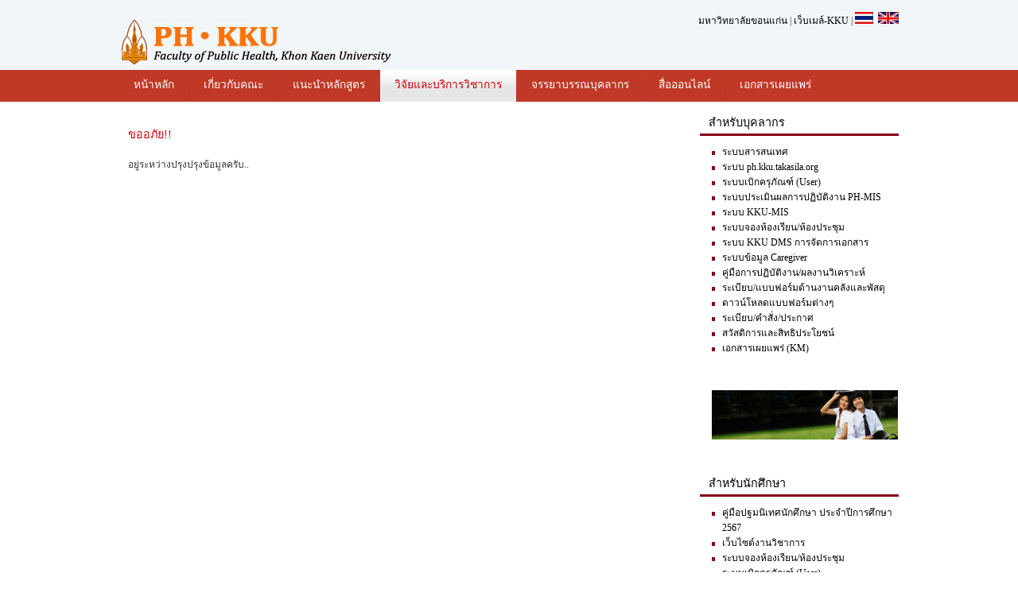

--- FILE ---
content_type: text/html; charset=utf-8
request_url: https://ph.kku.ac.th/thai/index.php/research/occupational-health-safety?switch_modes=1
body_size: 8669
content:

<!DOCTYPE html PUBLIC "" "">
<html xmlns="" xml:lang="th-th"  lang="th-th">
<head>
      <base href="http://ph.kku.ac.th/thai/index.php/research/occupational-health-safety" />
  <meta http-equiv="content-type" content="text/html; charset=utf-8" />
  <meta name="keywords" content="คณะสาธารณสุขศาสตร์ มข PH KKU" />
  <meta name="author" content="Sorasak Ura" />
  <meta name="description" content="คณะสาธารณสุขศาสตร์ มข" />
  <meta name="generator" content="http://ph.kku.ac.th/thai" />
  <title>วิจัยด้านอาชีวอนามัยและความปลอดภัย</title>
  <link href="/thai/templates/sj_news25/favicon.ico" rel="shortcut icon" type="image/vnd.microsoft.icon" />
  <link rel="stylesheet" href="http://ph.kku.ac.th/thai/plugins/content/addtoany/addtoany.css" type="text/css" />
  <link rel="stylesheet" href="http://ph.kku.ac.th/thai/templates/system/css/system.css" type="text/css" />
  <link rel="stylesheet" href="http://ph.kku.ac.th/thai/templates/system/css/general.css" type="text/css" />
  <link rel="stylesheet" href="http://ph.kku.ac.th/thai/templates/sj_news25/css/base.css" type="text/css" />
  <link rel="stylesheet" href="http://ph.kku.ac.th/thai/templates/sj_news25/css/template.css" type="text/css" />
  <link rel="stylesheet" href="http://ph.kku.ac.th/thai/templates/sj_news25/css/typography.css" type="text/css" />
  <link rel="stylesheet" href="http://ph.kku.ac.th/thai/templates/sj_news25/css/color/red.css" type="text/css" />
  <link rel="stylesheet" href="/thai/templates/sj_news25/menusys/class/mega/assets/megamenu.css" type="text/css" />
  <style type="text/css">
.yt-main{width:980px; margin:0 auto}body{font-family:tahoma}
		#meganavigator ul.subnavi {
			position: static;
			left: auto;
			right: auto;
			margin: 0;
			padding: 0;
		}
		
		#meganavigator ul.subnavi>li {
			margin-left: 0;
		}
		
		#meganavigator ul.subnavi>li.first {
			margin-top: 0;
		}
	
  </style>
  <script src="/thai/media/system/js/mootools-core.js" type="text/javascript"></script>
  <script src="/thai/media/system/js/core.js" type="text/javascript"></script>
  <script src="/thai/media/system/js/caption.js" type="text/javascript"></script>
  <script src="//static.addtoany.com/menu/page.js" type="text/javascript" async="async"></script>
  <script src="/thai/media/system/js/mootools-more.js" type="text/javascript"></script>
  <script src="http://ph.kku.ac.th/thai/templates/sj_news25/js/yt-script.js" type="text/javascript"></script>
  <script src="http://ph.kku.ac.th/thai/templates/sj_news25/js/showbox.js" type="text/javascript"></script>
  <script src="http://ph.kku.ac.th/thai/templates/sj_news25/js/jquery-1.5.min.js" type="text/javascript"></script>
  <script src="http://ph.kku.ac.th/thai/templates/sj_news25/js/jsmart.noconflict.js" type="text/javascript"></script>
  <script src="/thai/templates/sj_news25/menusys/class/mega/assets/megalib.js" type="text/javascript"></script>
  <script type="text/javascript">
window.addEvent('load', function() {
				new JCaption('img.caption');
			});
		window.addEvent('domready',function() {
			new YTMega(
				$('meganavigator'),
				{
					duration: 500,
					transition: Fx.Transitions.Circ.easeOut,
					slide: 1,
					wrapperClass: 'yt-main',
					activeSlider: 0,
					debug: false
				});
		});
  </script>

</head>
<body id="bd" class="com_content view-article red sj_news25 fs3">	 
	                                    
	<div id="yt_wrapper">
		<div id="yt_wrapper_inner1">
			<div id="yt_wrapper_inner2">
			   			<a id="top" name="scroll-to-top"></a>
			       
						<div id="yt_header" class="block">
							<div class="yt-main">
								<div class="yt-main-in1">
									<div class="yt-main-in2 clearfix">
											<div class='yt-logo position-first' style='width:550px;float:left'>
			            <h1 class="logo">
                <a href="/thai/index.php" title="คณะสาธารณสุขศาสตร์ มหาวิทยาลัยขอนแก่น">
                	<img alt="คณะสาธารณสุขศาสตร์ มหาวิทยาลัยขอนแก่น" src="http://ph.kku.ac.th/thai/templates/sj_news25/images/logo.png"/>
                </a>
            </h1>
                </div>
				<div id="header1" style='width:430px;float:right' class=' position-last'>
			<div class="yt-position-inner">
				

<div class="custom"  >
	<p style="text-align: right;"><a href="http://www.kku.ac.th">มหาวิทยาลัยขอนแก่น</a> | <a href="http://webmail.kku.ac.th">เว็บเมล์-KKU</a> | <a href="http://ph.kku.ac.th/thai/" title="Go to Thai Website" style="margin: 0px; padding: 0px; text-decoration: none; outline: none; font-family: arial; font-size: 12px; line-height: 18px; text-align: right; background-color: #f1f6f8;"><img src="/thai/images/thai.png" border="0" width="23" height="15" style="margin: 0px; padding: 0px;" /></a><span style="font-family: arial; font-size: 12px; line-height: 18px; text-align: right; background-color: #f1f6f8;">  </span><a href="/thai/../eng/index.php"><span style="font-family: arial;"><span style="outline: none; font-size: 12px; line-height: 18px; background-color: #f1f6f8;"><img src="/thai/images/english.png" border="0" width="26" height="15" style="margin: 0px; padding: 0px;" /></span></span></a></p></div>

			</div>
		</div>
										</div>
							</div>
						</div>
					</div>
				       
						<div id="yt_menuwrap" class="block">
							<div class="yt-main">
								<div class="yt-main-in1">
									<div class="yt-main-in2">
											<div class='yt-menu' style='width:980px;float:left'>
			<ul id="meganavigator" class="navi"><li class="level1 first">
	<a class="level1 first" href="http://ph.kku.ac.th/thai/"><span class="menu-title">หน้าหลัก</span></a>	
	</li>

<li class="level1 havechild">
	<div class="level1 havechild separator"><span class="menu-title">เกี่ยวกับคณะ</span></div>	
			<!-- open mega-content div -->
		<div class="level2 mega-content"  id="1">
			
			<div class="mega-content-inner" style="width:330px">
				
									<div class="mega-col first moretone" style="width:160px;min-width:160px;">
						<div class="mega-group">
	<div class="mega-group-title">
		<a class="level2 showdesc" href="/thai/index.php/about/2013-05-09-16-22-09"><span class="menu-title">ประวัติคณะ</span><span class="menu-desc">พระราชกฤษฎีกาและความเป็นมา</span></a>	</div>
	</div><div class="mega-group">
	<div class="mega-group-title">
		<a class="level2 showdesc" href="/thai/index.php/about/manager"><span class="menu-title">ผู้บริหาร</span><span class="menu-desc">ผู้บริหารและคณะกรรมการบริหารคณะ</span></a>	</div>
	</div><div class="mega-group">
	<div class="mega-group-title">
		<a class="level2 showdesc" href="/thai/index.php/about/vision"><span class="menu-title">วิสัยทัศน์ | พันธกิจ</span><span class="menu-desc">วิสัยทัศน์ | พันธกิจ | ค่านิยม วัฒนธรรมองค์กร | สมรรถนะหลัก</span></a>	</div>
	</div><div class="mega-group">
	<div class="mega-group-title">
		<a class="level2 showdesc" href="/thai/index.php/about/2013-05-09-17-18-07"><span class="menu-title">โครงสร้างองค์กร และโครงสร้างการบริหาร</span><span class="menu-desc">โครงสร้างองค์กร | โครงสร้างการบริหาร</span></a>	</div>
	</div>					</div>
									<div class="mega-col last moretone" style="width:170px;min-width:170px;">
						<div class="mega-group">
	<div class="mega-group-title">
		<div class="level2 showdesc separator"><span class="menu-title">บุคลากร</span><span class="menu-desc">สายวิชาการ | สายสนับสนุน</span></div>	</div>
		<div class="mega-group-content">
				<ul class="subnavi level3" style="width:170px;min-width:170px;">
			<li class="level3 first havechild">
	<a class="level3 first havechild showdesc" href="/thai/index.php/about/personnel/department"><span class="menu-title">สาขาวิชา คณะสาธารณสุขศาสตร์</span><span class="menu-desc">สาขาวิชาทั้ง 4 สาขาวิชา</span></a>	
			<!-- open mega-content div -->
		<div class="level4 mega-content" >
			
			<div class="mega-content-inner" >
				
									<div class="mega-col first one" >
						<ul class="subnavi level4" ><li class="level4 first">
	<a class="level4 first showdesc" href="/thai/index.php/about/personnel/department/hmti"><span class="menu-title">สาขาวิชานวัตกรรมเทคโนโลยีการจัดการสุขภาพ</span><span class="menu-desc">ผศ.ดร.กิตติพงษ์ สอนล้อม หัวหน้าสาขาวิชา</span></a>	
	</li>

<li class="level4">
	<a class="level4 showdesc" href="/thai/index.php/about/personnel/department/public-health-administration"><span class="menu-title">สาขาวิชาการบริหารสาธารณสุข การส่งเสริมสุขภาพ โภชนาการ</span><span class="menu-desc">ดร.พรพิมล ชูพานิช หัวหน้าสาขาวิชา</span></a>	
	</li>

<li class="level4">
	<a class="level4 showdesc" href="/thai/index.php/about/personnel/department/epidemiology-and-biostatistics"><span class="menu-title">สาขาวิชาวิทยาการระบาดและชีวสถิติ</span><span class="menu-desc">รศ.ดร.พงษ์เดช สารการ หัวหน้าสาขาวิชา</span></a>	
	</li>

<li class="level4 last">
	<a class="level4 last showdesc" href="/thai/index.php/about/personnel/department/environmental-health"><span class="menu-title">สาขาวิชาอนามัยสิ่งแวดล้อม อาชีวอนามัยและความปลอดภัย</span><span class="menu-desc">ศ.ดร.สุนิสา ชายเกลี้ยง หัวหน้าสาขาวิชา</span></a>	
	</li>

</ul>					</div>
				
			</div>
		</div>
		</li>

<li class="level3 last">
	<a class="level3 last showdesc" href="/thai/index.php/about/personnel/2018-08-29-01-56-08"><span class="menu-title">สายสนับสนุนสังกัดกองบริหารงานคณะฯ</span><span class="menu-desc">  | ทั้งหมด 3 งาน</span></a>	
	</li>

		</ul>
			</div>
	</div><div class="mega-group">
	<div class="mega-group-title">
		<a class="level2 showdesc" href="/thai/index.php/about/010661"><span class="menu-title">หมายเลขโทรศัพท์</span><span class="menu-desc">หมายเลขโทรศัพท์ติดต่อบุคลากรภายใน</span></a>	</div>
	</div><div class="mega-group">
	<div class="mega-group-title">
		<a class="level2 showdesc" href="/thai/index.php/about/contact"><span class="menu-title">แผนที่และการติดต่อ</span><span class="menu-desc">MAP | Contact</span></a>	</div>
	</div>					</div>
				
			</div>
		</div>
		</li>

<li class="level1 havechild">
	<div class="level1 havechild separator"><span class="menu-title">แนะนำหลักสูตร</span></div>	
			<!-- open mega-content div -->
		<div class="level2 mega-content" >
			
			<div class="mega-content-inner" style="width:350px">
				
									<div class="mega-col first moretone" style="width:150px;min-width:150px;">
						<div class="mega-group">
	<div class="mega-group-title">
		<a class="level2 showdesc" href="/thai/index.php/admission/2013-05-09-17-53-43"><span class="menu-title">หลักสูตรระดับปริญญาตรี</span><span class="menu-desc">วิทยาศาสตรบัณฑิต | สาธารณสุขศาสตรบัณฑิต</span></a>	</div>
	</div><div class="mega-group">
	<div class="mega-group-title">
		<a class="level2 showdesc" href="/thai/index.php/admission/2013-05-09-17-53-44"><span class="menu-title">หลักสูตรระดับบัณฑิตศึกษา</span><span class="menu-desc">ปริญญาโท | ปริญญาเอก</span></a>	</div>
	</div>					</div>
									<div class="mega-col last moretone" style="width:200px;min-width:200px;">
						<div class="mega-group">
	<div class="mega-group-title">
		<a class="level2 showdesc" href="/thai/index.php/admission/usac"><span class="menu-title">นักศึกษาต่างชาติ USAC</span><span class="menu-desc">University Studies Abroad Consortium</span></a>	</div>
	</div>					</div>
				
			</div>
		</div>
		</li>

<li class="active level1 havechild">
	<div class="active level1 havechild separator"><span class="menu-title">วิจัยและบริการวิชาการ</span></div>	
			<!-- open mega-content div -->
		<div class="level2 mega-content" >
			
			<div class="mega-content-inner" style="width:470px">
				
									<div class="mega-col first moretone" style="width:300px;min-width:300px;">
						<div class="mega-group">
	<div class="mega-group-title">
		<a class="level2 showdesc" href="https://ijphap.com/index.php/home"><span class="menu-title">Faculty of Public Health International Journal</span><span class="menu-desc">https://ijphap.com/index.php/home</span></a>	</div>
	</div><div class="mega-group">
	<div class="mega-group-title">
		<a class="level2 showdesc" href="https://www.tci-thaijo.org/index.php/kkujphr" target="_blank"><span class="menu-title">วารสารวิจัยคณะสาธารณสุขศาสตร์</span><span class="menu-desc">KKU Journal for Public Health Research</span></a>	</div>
	</div><div class="mega-group">
	<div class="mega-group-title">
		<a class="level2 showdesc" href="https://library.kku.ac.th/kkul/phlib/" target="_blank"><span class="menu-title">ห้องสมุดคณะฯ</span><span class="menu-desc">https://lib.kku.ac.th/phlib</span></a>	</div>
	</div><div class="mega-group">
	<div class="mega-group-title">
		<a class="level2 showdesc" href="https://ph.kku.ac.th/phlab/" target="_blank"><span class="menu-title">ห้องปฏิบัติการกลาง</span><span class="menu-desc">https://ph.kku.ac.th/phlab</span></a>	</div>
	</div><div class="mega-group">
	<div class="mega-group-title">
		<a class="level2" href="/thai/index.php/research/journal-club-phkku"><span class="menu-title">Journal Club - Faculty of Public Health, KKU</span></a>	</div>
	</div><div class="mega-group">
	<div class="mega-group-title">
		<a class="level2 showdesc" href="https://phkkudc.kku.ac.th/hiacenter" target="_blank"><span class="menu-title">ศูนย์วิชาการพัฒนาการประเมินผลกระทบด้านสุขภาพ ภาคตะวันออกเฉียงเหนือ</span><span class="menu-desc">https://phkkudc.kku.ac.th/hiacenter</span></a>	</div>
	</div><div class="mega-group">
	<div class="mega-group-title">
		<a class="level2 showdesc" href="https://acep.kku.ac.th/eng/" target="_blank"><span class="menu-title">ศูนย์วิจัยวิทยาการระบาดและการป้องกันโรคมะเร็งในภูมิภาคอาเซียน (ACEP)</span><span class="menu-desc">ASEAN Cancer Epidemiology and Prevention Research Group</span></a>	</div>
	</div><div class="mega-group">
	<div class="mega-group-title">
		<a class="level2 showdesc" href="/thai/index.php/research/2013-05-09-17-53-54" target="_blank"><span class="menu-title">ศูนย์จัดการข้อมูลและวิเคราะห์ทางสถิติ (DAMASAC)</span><span class="menu-desc">Data Management and Statistical Analysis Center</span></a>	</div>
	</div><div class="mega-group">
	<div class="mega-group-title">
		<a class="active level2 showdesc" href="/thai/index.php/research/occupational-health-safety"><span class="menu-title">วิจัยด้านอาชีวอนามัยและความปลอดภัย</span><span class="menu-desc">Occupational Health &amp; Safety</span></a>	</div>
	</div>					</div>
									<div class="mega-col last moretone" style="width:170px;min-width:170px;">
						<div class="mega-group">
	<div class="mega-group-title">
		<a class="level2 showdesc" href="/thai/index.php/research/epidemiology"><span class="menu-title">วิจัยด้านวิทยาการระบาด</span><span class="menu-desc">Epidemiology</span></a>	</div>
	</div><div class="mega-group">
	<div class="mega-group-title">
		<a class="level2 showdesc" href="/thai/index.php/research/biostatistics"><span class="menu-title">วิจัยด้านชีวสถิติ</span><span class="menu-desc">Biostatistics</span></a>	</div>
	</div><div class="mega-group">
	<div class="mega-group-title">
		<a class="level2 showdesc" href="/thai/index.php/research/health-systems-behavior-sciences"><span class="menu-title">วิจัยด้านระบบสุขภาพและพฤติกรรมศาสตร์</span><span class="menu-desc">Health systems &amp; Behavior Sciences </span></a>	</div>
	</div><div class="mega-group">
	<div class="mega-group-title">
		<a class="level2 showdesc" href="/thai/index.php/research/water-research"><span class="menu-title">วิจัยทางด้านน้ำ</span><span class="menu-desc">Water research</span></a>	</div>
	</div><div class="mega-group">
	<div class="mega-group-title">
		<a class="level2 showdesc" href="/thai/index.php/research/air-monitoring"><span class="menu-title">วิจัยด้านคุณภาพอากาศและการติดตาม</span><span class="menu-desc">Air monitoring</span></a>	</div>
	</div><div class="mega-group">
	<div class="mega-group-title">
		<a class="level2 showdesc" href="https://rad.kku.ac.th" target="_blank"><span class="menu-title">กองบริหารงานวิจัย มข.</span><span class="menu-desc">https://rad.kku.ac.th</span></a>	</div>
	</div><div class="mega-group">
	<div class="mega-group-title">
		<a class="level2" href="#"><span class="menu-title">ศูนย์ฝึกอบรม  วิจัยและการประเมินด้านอนามัยสิ่งแวดล้อม</span></a>	</div>
	</div><div class="mega-group">
	<div class="mega-group-title">
		<a class="level2" href="#"><span class="menu-title">ศูนย์บริการเทคโนโลยีสาธารณสุขและสิ่งแวดล้อม</span></a>	</div>
	</div><div class="mega-group">
	<div class="mega-group-title">
		<a class="level2 showdesc" href="https://phdepibiostat.com/"><span class="menu-title">PhD in Epidemiology and Biostatistics</span><span class="menu-desc">เว็ปไซต์ปริญญาเอกของสาขาวิทยาการระบาดและชีวสถิติ</span></a>	</div>
	</div>					</div>
				
			</div>
		</div>
		</li>

<li class="level1">
	<a class="level1" href="https://ph.kku.ac.th/thai/index.php/2014-02-27-18-22-48"><span class="menu-title">จรรยาบรรณบุคลากร</span></a>	
	</li>

<li class="level1 havechild">
	<div class="level1 havechild separator"><span class="menu-title">สื่อออนไลน์</span></div>	
			<!-- open mega-content div -->
		<div class="level2 mega-content" >
			
			<div class="mega-content-inner" style="width:350px">
				
									<div class="mega-col first moretone" style="width:150px;min-width:150px;">
						<div class="mega-group">
	<div class="mega-group-title">
		<a class="level2 showdesc" href="https://sites.google.com/kku.ac.th/academic/"><span class="menu-title">เว็บไซต์งานวิชาการ คณะสาธารณสุขศาสตร์</span><span class="menu-desc">https://sites.google.com/kku.ac.th/academic/</span></a>	</div>
	</div><div class="mega-group">
	<div class="mega-group-title">
		<a class="level2 showdesc" href="https://www.facebook.com/PublicHealth.KKU" target="_blank"><span class="menu-title">FB คณะสาธารณสุขศาสตร์</span><span class="menu-desc">https://www.facebook.com/PublicHealth.KKU</span></a>	</div>
	</div><div class="mega-group">
	<div class="mega-group-title">
		<a class="level2 showdesc" href="https://www.facebook.com/ph.kku.ac.th" target="_blank"><span class="menu-title">FB Page คณะสาธารณสุขศาสตร์</span><span class="menu-desc">https://www.facebook.com/ph.kku.ac.th</span></a>	</div>
	</div><div class="mega-group">
	<div class="mega-group-title">
		<a class="level2 showdesc" href="http://goo.gl/Pp0cO" target="_blank"><span class="menu-title">FB สโมสรนักศึกษา</span><span class="menu-desc">Facebook สโมสรนักศึกษาคณะสาธารณสุขศาสตร์</span></a>	</div>
	</div><div class="mega-group">
	<div class="mega-group-title">
		<a class="level2" href="https://www.facebook.com/profile.php?id=100004512016259&amp;fref=ts" target="_blank"><span class="menu-title">FB บัณฑิตศึกษา คณะสาธารณสุขศาสตร์</span></a>	</div>
	</div>					</div>
									<div class="mega-col last moretone" style="width:200px;min-width:200px;">
						<div class="mega-group">
	<div class="mega-group-title">
		<a class="level2 showdesc" href="https://www.facebook.com/BiostatisticKKU" target="_blank"><span class="menu-title">FB ป.โท หลักสูตรชีวสถิติ</span><span class="menu-desc">https://www.facebook.com/BiostatisticKKU</span></a>	</div>
	</div><div class="mega-group">
	<div class="mega-group-title">
		<a class="level2 showdesc" href="https://www.facebook.com/MscOccPHKKU/" target="_blank"><span class="menu-title">FB ป.โท (วท.ม.) อาชีวอนามัยและความปลอดภัย</span><span class="menu-desc">https://www.facebook.com/MscOccPHKKU/</span></a>	</div>
	</div><div class="mega-group">
	<div class="mega-group-title">
		<a class="level2 showdesc" href="https://www.facebook.com/groups/524952377540612/" target="_blank"><span class="menu-title">FB Groups วิทยาการระบาด</span><span class="menu-desc">https://www.facebook.com/groups/524952377540612/</span></a>	</div>
	</div><div class="mega-group">
	<div class="mega-group-title">
		<a class="level2" href="https://www.facebook.com/kkuethics/" target="_blank"><span class="menu-title">FB Page จรรยาบรรณ - KKU Ethics</span></a>	</div>
	</div>					</div>
				
			</div>
		</div>
		</li>

<li class="level1 last">
	<a class="level1 last" href="/thai/index.php/2023-06-02-06-50-21"><span class="menu-title">เอกสารเผยแพร่</span></a>	
	</li>

</ul>        </div>
										</div>
							</div>
						</div>
					</div>
										<div id="content" class="main-left-right nopos-right1 nopos-left nogroup-left block">
														<div class="yt-main">
								<div class="yt-main-in1">
									<div class="yt-main-in2 clearfix">
            							<div id="yt_col1" style="width: 721px;float:left;"><div class="group-col2-top" style="float:left; width:560px;"></div> <div id="content_main" style="width:100%;float:left">		<div class="content-main-inner">			
<div id="system-message-container">
</div>
                 <div id="yt_component" style="width:100%;float:left;">
            <div class="component-inner clearfix">
                <div class="item-page">
		<h2 class="contentheading">
								<a href="/thai/index.php/research/air-monitoring">
						ขออภัย!!</a>
						</h2>
<div class="info-head-blog">

	
	</div>
<div class="infor-content clearfix">
    
                                </div>


<div class="content_article">
<!-- content-links -->
<!-- end content-links -->
<p>อยู่ระหว่างปรุงปรุงข้อมูลครับ..</p>
<p>&nbsp;</p>
<p>&nbsp;</p>
<p>&nbsp;</p></div>




	
</div>
            </div>
        </div>
		    </div></div> </div><div id="yt_col2" style="width: 259px;float:right;"><div id="content_right" style="width:259px;float:left">  		<div id="right" style="width:259px;float:left;">
			<div class="yt-position-inner">
					    <div class="moduletable" id="Mod179">
    	 <div class="yt-mod-tl">
            <div class="yt-mod-tr">	
                <div class="yt-mod-tm"></div>
            </div>
        </div> 
        <div class="module-inner">
			            
                <div class="title_h3"><h3 class=""><span class="title_bg">สำหรับบุคลากร</span></h3></div>        
                         
            <div class="box-content">
                    

<div class="custom"  >
	<ul>
<li><a href="https://phkkudc.kku.ac.th/" target="_blank">ระบบสารสนเทศ</a></li>
<li><a href="https://ph.kku.takasila.org/user/login" target="_blank">ระบบ ph.kku.takasila.org</a></li>
<li><a href="https://ph.kku.takasila.org/ezmodules/default/index#&amp;tab=1643006153026387900&amp;addon=0" target="_blank">ระบบเบิกครุภัณฑ์ (User)</a></li>
<li><a href="https://phkkudc.kku.ac.th/phmis" target="_blank">ระบบประเมินผลการปฏิบัติงาน PH-MIS</a></li>
<li><a href="https://mis.kku.ac.th/" target="_blank">ระบบ KKU-MIS</a></li>
<li><a href="https://www2.kku.ac.th/ecluster/index.php" target="_blank">ระบบจองห้องเรียน/ห้องประชุม</a></li>
<li><a href="https://dms.kku.ac.th/" target="_blank">ระบบ KKU DMS การจัดการเอกสาร</a></li>
<li><a href="https://cg.orchid.thaihis.org/user/login" target="_blank">ระบบข้อมูล Caregiver</a></li>
<li><a href="/thai/index.php/component/content/article/44-2015-07-27-04-33-17/475-2015-07-27-04-36-00">คู่มือการปฏิบัติงาน/ผลงานวิเคราะห์</a></li>
<li><a href="/thai/index.php/component/content/article/45-2013-05-09-15-59-52/2016-01-26-08-43-14/541-finance">ระเบียบ/แบบฟอร์มด้านงานคลังและพัสดุ</a></li>
<li><a href="/thai/index.php/download" rel="no follow">ดาวน์โหลดแบบฟอร์มต่างๆ</a></li>
<li><a href="/thai/index.php/m-announce">ระเบียบ/คำสั่ง/ประกาศ</a></li>
<li><a href="/thai/index.php/m-announce"></a><a href="https://hr.kku.ac.th/wphrdkku/?page_id=2465" target="_blank">สวัสดิการและสิทธิประโยชน์</a></li>
<li><a href="/thai/index.php/research/occupational-health-safety/44-2015-07-27-04-33-17/1723-260765">เอกสารเผยแพร่ (KM)</a></li>
</ul></div>
            </div>
                    </div>	
         <div class="yt-mod-bl">
            <div class="yt-mod-br">	
                <div class="yt-mod-bm">
                </div>
            </div>
        </div> 		
    </div>
	    <div class="moduletable" id="Mod167">
    	 <div class="yt-mod-tl">
            <div class="yt-mod-tr">	
                <div class="yt-mod-tm"></div>
            </div>
        </div> 
        <div class="module-inner">
			             
            <div class="box-content">
                    

<div class="custom"  >
	<table border="0" align="center">
<tbody>
<tr>
<td><img src="/thai/images/stories/student300.jpg" alt="student300" width="234" height="62" /></td>
</tr>
</tbody>
</table></div>
            </div>
                    </div>	
         <div class="yt-mod-bl">
            <div class="yt-mod-br">	
                <div class="yt-mod-bm">
                </div>
            </div>
        </div> 		
    </div>
	    <div class="moduletable" id="Mod180">
    	 <div class="yt-mod-tl">
            <div class="yt-mod-tr">	
                <div class="yt-mod-tm"></div>
            </div>
        </div> 
        <div class="module-inner">
			            
                <div class="title_h3"><h3 class=""><span class="title_bg">สำหรับนักศึกษา</span></h3></div>        
                         
            <div class="box-content">
                    

<div class="custom"  >
	<ul>
<li><a href="/thai/index.php/2013-05-23-09-58-54/2012-100667-3">คู่มือปฐมนิเทศนักศึกษา ประจำปีการศึกษา 2567</a></li>
<li><a href="https://sites.google.com/kku.ac.th/academic/" target="_blank">เว็บไซต์งานวิชาการ</a></li>
<li><a href="https://www2.kku.ac.th/ecluster/index.php" target="_blank">ระบบจองห้องเรียน/ห้องประชุม</a></li>
<li><a href="https://ph.kku.takasila.org/ezmodules/default/index#&amp;tab=1643006153026387900&amp;addon=0" target="_blank">ระบบเบิกครุภัณฑ์ (User)</a></li>
<li><a href="https://coop-ph.kku.ac.th/">ระบบฐานข้อมูลการฝึกปฏิบัติงานของนักศึกษา</a></li>
<li><a href="/thai/index.php/2013-05-24-16-02-44" rel="no follow">ข่าวทุนการศึกษา</a></li>
<li><a href="https://e-learning.kku.ac.th/" target="_blank">ระบบ E-learning</a></li>
<li><a href="http://reg.kku.ac.th/" target="_blank">ระบบทะเบียนเรียน (ลงทะเบียน ตารางเรียน ดูเกรด)</a></li>
<li><a href="http://reg.kku.ac.th/" target="_blank"></a><a href="https://life.kku.ac.th/" target="_blank">ระบบ KKU-Life</a></li>
<li><a href="/thai/index.php/announce-st">คำสั่ง/ประกาศ ที่เกี่ยวข้องกับนักศึกษา</a></li>
<li><a href="https://sites.google.com/kku.ac.th/academic/%E0%B9%81%E0%B8%9A%E0%B8%9A%E0%B8%9F%E0%B8%AD%E0%B8%A3%E0%B8%A1-%E0%B8%AA%E0%B8%B3%E0%B8%AB%E0%B8%A3%E0%B8%9A%E0%B8%99%E0%B8%81%E0%B8%A8%E0%B8%81%E0%B8%A9%E0%B8%B2/%E0%B9%81%E0%B8%9A%E0%B8%9A%E0%B8%9F%E0%B8%AD%E0%B8%A3%E0%B8%A1-%E0%B8%A3%E0%B8%B0%E0%B8%94%E0%B8%9A%E0%B8%9A%E0%B8%93%E0%B8%91%E0%B8%95%E0%B8%A8%E0%B8%81%E0%B8%A9%E0%B8%B2" target="_blank">แบบฟอร์มระดับบัณฑิตศึกษา</a></li>
</ul></div>
            </div>
                    </div>	
         <div class="yt-mod-bl">
            <div class="yt-mod-br">	
                <div class="yt-mod-bm">
                </div>
            </div>
        </div> 		
    </div>
	    <div class="moduletable" id="Mod230">
    	 <div class="yt-mod-tl">
            <div class="yt-mod-tr">	
                <div class="yt-mod-tm"></div>
            </div>
        </div> 
        <div class="module-inner">
			            
                <div class="title_h3"><h3 class=""><span class="title_bg">ศิษย์เก่าดีเด่น</span></h3></div>        
                         
            <div class="box-content">
                    

<div class="custom"  >
	<ul class="weblinks">
<li><a href="https://ph.kku.ac.th/thai/index.php/2013-05-22-02-01-27/1927-081266">ศิษย์เก่าดีเด่น ประจำปี 2564-2566</a></li>
<li><a href="/thai/index.php/2013-05-22-02-01-27/1409-23-11-63">ศิษย์เก่าดีเด่น ประจำปี 2563</a></li>
<li><a href="https://ph.kku.ac.th/thai/index.php/2013-05-22-02-01-27/1210-22-11-62">ศิษย์เก่าดีเด่น ประจำปี 2562</a></li>
<li><a href="https://ph.kku.ac.th/thai/index.php/2013-05-22-02-01-27/1053-29-11-61-1">ศิษย์เก่าเกียรติยศ ประจำปี 2561</a></li>
<li><a href="https://ph.kku.ac.th/thai/index.php/2013-05-22-02-01-27/1050-201161">ศิษย์เก่าดีเด่น ประจำปี 2561</a></li>
<li><a href="/thai/images/file/alumni-59.pdf">ศิษย์เก่าดีเด่น ประจำปี 2559</a></li>
<li><a href="/thai/images/file/alumni-57.pdf">ศิษย์เก่าดีเด่น ประจำปี 2557</a></li>
</ul></div>
            </div>
                    </div>	
         <div class="yt-mod-bl">
            <div class="yt-mod-br">	
                <div class="yt-mod-bm">
                </div>
            </div>
        </div> 		
    </div>
	    <div class="moduletable" id="Mod173">
    	 <div class="yt-mod-tl">
            <div class="yt-mod-tr">	
                <div class="yt-mod-tm"></div>
            </div>
        </div> 
        <div class="module-inner">
			            
                <div class="title_h3"><h3 class=""><span class="title_bg">สรุปข่าวกิจกรรมคณะ</span></h3></div>        
                         
            <div class="box-content">
                    
<ul class="menu">
<li class="item-171"><a href="/thai/index.php/tab" >ข่าวกิจกรรมผู้บริหาร</a></li><li class="item-172"><a href="/thai/index.php/2013-05-21-17-38-42" >ข่าวกิจกรรมด้านวิจัยและบริการวิชาการ และด้านการต่างประเทศ</a></li><li class="item-173"><a href="/thai/index.php/2013-05-22-01-44-30" >ข่าวกิจกรรมด้านการเรียนการสอน และกิจกรรมนักศึกษา</a></li><li class="item-174"><a href="/thai/index.php/2013-05-22-01-47-22" >ข่าวกิจกรรมด้านบริหารจัดการ</a></li></ul>
            </div>
                    </div>	
         <div class="yt-mod-bl">
            <div class="yt-mod-br">	
                <div class="yt-mod-bm">
                </div>
            </div>
        </div> 		
    </div>

			</div>
		</div>
		</div> </div>									</div>
								</div>
							</div>            
													</div>
						       
						<div id="yt_navcontent" class="block">
							<div class="yt-main">
								<div class="yt-main-in1">
									<div class="yt-main-in2 clearfix">
											<div class='pos-html position-first' style='width:890px;float:left'>
			
					
						<div class="name-site"><a class="name"></a></div>
					
				        </div>
				<div class='pos-html position-last' style='width:90px;float:right'>
			
					
							<a id="yt-totop" href="/thai/">Back to top</a>
					
				        </div>
										</div>
							</div>
						</div>
					</div>
				       
						<div id="yt_footer" class="block">
							<div class="yt-main">
								<div class="yt-main-in1">
									<div class="yt-main-in2 clearfix">
											<div class='yt-copyright position-first' style='width:800px;float:left'>
			        <!-- 
        You CAN NOT remove (or unreadable) those links without permission. Removing the link and template sponsor Please visit smartaddons.com or contact with e-mail (contact@ytcvn.com) If you don't want to link back to smartaddons.com, you can always pay a link removal donation. This will allow you to use the template link free on one domain name. Also, kindly send me the site's url so I can include it on my list of verified users. 
        -->
        <div class="footer1">Copyright &#169; 2026 คณะสาธารณสุขศาสตร์ มหาวิทยาลัยขอนแก่น. All Rights Reserved.  Designed by <a target="_blank" title="Visit SmartAddons!" href="http://www.smartaddons.com/">SmartAddons.Com</a></div>
        <div class="footer2"><a href="http://www.joomla.org">Joomla!</a> is Free Software released under the <a href="http://www.gnu.org/licenses/gpl-2.0.html">GNU General Public License.</a></div>
                </div>
				<div class='yt-switch_modes position-last' style='width:180px;float:right'>
			        <div class="switchmodes-wrap">
            <span class="title-swm">Switch mode views:</span>
            <ul class="nav-swm">
                <li class="window active"><a title="Window view" href="/thai/index.php/research/occupational-health-safety?switch_modes=2"><span>Window</span></a></li>
                <li class="mobile"><a title="Mobile view" href="/thai/index.php/research/occupational-health-safety?switch_modes=1"><span>Mobile</span></a></li>
            </ul>
        </div>
        
                </div>
										</div>
							</div>
						</div>
					</div>
				   			</div>
		</div>
	</div>
	
    </body>
</html>

--- FILE ---
content_type: text/css
request_url: https://ph.kku.ac.th/thai/plugins/content/addtoany/addtoany.css
body_size: 644
content:
.addtoany {
	display: inline;
}
.addtoany_list { 
	display: inline;
	line-height: 16px;
}
.addtoany_list > a, 
.addtoany_list a img, 
.addtoany_list a > span {
	vertical-align: middle;
}
.addtoany_list > a {
	display: inline-block;
	font-size: 16px;
	padding: 0 4px;
}
.addtoany_list.a2a_kit_size_32 > a {
	font-size: 32px;
}
.addtoany_list a span.a2a_img { 
	display: inline-block;
	height: 16px;
	opacity: 1;
	overflow: hidden;
	width: 16px;
}
.addtoany_list.a2a_kit_size_32 a > span {
	border-radius: 4px;
	display: inline-block;
	height: 32px;
	line-height: 32px;
	opacity: 1;
	overflow: hidden;
	width: 32px;
}
.addtoany_list a:hover:hover img,
.addtoany_list a:hover span {
	opacity: .7;
}
.addtoany_list a.addtoany_share_save img { 
	border: 0;
	width: auto;
	height: auto;
}

--- FILE ---
content_type: text/css
request_url: https://ph.kku.ac.th/thai/templates/sj_news25/css/base.css
body_size: 9154
content:
/* ----------------------------*/
/*        COMMON STYLE         */
/* ----------------------------*/
* {
  margin: 0;
  padding: 0;
}

html, body, form, fieldset {
  margin: 0;
  padding: 0;
}

body.contentpane {
  color: #000000;
  font-size: 12pt;
  line-height: 1.3em;
  margin: 1em 2em;
  width: auto; /* Printable Page */
}
/* Normal link */
a {
  color: #386073;
  text-decoration: none;
  outline:none;
}
a:hover, a:active, a:focus {
  text-decoration: none;
}

/* Title text */
h1, h2, h3, h4, h5,
.contentheading, .componentheading, .blog_more strong,
.nftitle {
  font-weight:bold;
  line-height: 1.2;
}
  
/* Small text */
small, .small, .smalldark, .createdby, .published, .modifydate, .img_caption, .hits, .category-name,
span.site-slogan, a.readon, #headtools, #pathway, #botsl21, #botsl22, #footer {
  font-size: 92%;
}

small, .small, .img_caption {
  color: #999999;
}


/* Heading */
h1 {font-size: 200%;}
h2 {font-size: 150%;}
h3 {font-size: 125%;}
h4 {font-size: 120%;}
h5, h6 {
  font-size: 100%;
}

h1, h2, h3, h4, h5, h6,
p, blockquote, ul, ol {
  margin: 15px 0;
  padding: 0;
}

ul {
  list-style: none;
}

ul li {
  background: url(../images/bullet.gif) no-repeat scroll 0 7px transparent;
    line-height: 160%;
    padding-left: 20px;
  line-height: 160%;
}

ol li {
  line-height: 180%;
  margin-left: 35px;
}

th {
  font-weight: bold;
  padding: 5px;
  text-align: left;
}

fieldset {
  border: none;
  padding: 10px 5px;
}

fieldset a {
  font-weight: normal;
}
fieldset.userdata,
fieldset.input {
  padding: 0;
}

hr {
  border-bottom: 0;
  border-left: 0;
  border-right: 0;
  border-top: 1px solid #DDDDDD;
  height: 1px;
}

td, div {
  font-size: 100%;
}

a img {
  border: none;
  margin: 0;
}

/* ----------------------------*/
/*     FORM                    */
/* ----------------------------*/
form {
  margin: 0;
  padding: 0;
}

form label {
  cursor: pointer;
}

input, select, textarea, .inputbox, .button {
  background: none repeat scroll 0 0 #FFFFFF;
    border: 1px solid #CCCCCC;
    color: #515151;
    margin: 0;
    padding: 2px 2px 2px 5px;
}
button, .button {
    background:#DDDDDD;
    border: medium none;
    color: #000000;
    font-weight: normal;
    padding: 4px 8px;
}
.button:hover, .button:active, .button:focus, .button:visited, button:hover, button:active, button:focus, button:visited {
    background: none repeat scroll 0 0 #515151;
    color: #FFFFFF;
    cursor: pointer;
    text-decoration: none;
}
input:focus {outline:none;}
input::-moz-focus-inner {border:0;}


.inputbox {
  background: #FFFFFF;
  border: none;
  padding: 0 0;
  margin: 0;
  border:1px solid #CECECE;
}
option{
  border:none;
}

.button {
  background: #FFFFFF;
  border: 1px solid #CECECE;
  font-weight:normal;
  padding: 2px 5px;
}

.button:hover,
.button:active,
.button:focus {
  background: #FFFFFF;
  text-decoration: none;
  cursor:pointer;
}


/* ----------------------------*/
/*     JOOMLA STYLE            */
/* ----------------------------*/

.article_separator {
  clear: both;
  display: block;
  height: 1px;
  /*background: url(../images/dot.gif) repeat-x center;*/
}

.article-content img {
  padding: 3px;
  border: 1px solid #DDDDDD;
}

.article-tools .article-meta {
  float: left;
}

.article-tools .buttonheading {
  float: right;
}

.img_caption {
  float: left;
}
.img_caption.left{
  padding-right:10px;
}
.img_caption.right{
  padding-left:10px;
}
.pagenav{
  padding:0 5px;
  font-weight:bold;
}

.column_separator {
  /*padding: 0 5px;*/
  padding:0 0 0 10px;
}

span.open {
  background: url(../images/so-q.gif) no-repeat  left top;
  padding: 2px 0 2px 10px;
}

span.close {
  background: url(../images/sc-q.gif) no-repeat right bottom;
  padding: 2px 10px 2px 0;
}

/* content tables */
.sectiontableheader {
  background: #333333;
  border-right: 1px solid #CCCCCC;
  padding: 4px;
}

tr.sectiontableentry0 td,
tr.sectiontableentry1 td,
tr.sectiontableentry2 td {
  padding: 4px;
}

tr.sectiontableentry2 td {
  background: #E5E5E5;
}

table.contentpane {
  border: none;
  width: 100%;
}

table.contentpaneopen {
  border: none;
  border-collapse: collapse;
  border-spacing: 0;
}
.contentpaneopen {
  overflow:hidden;
}
table.contenttoc {
  font-size: 92%;
  margin: 0 0 10px 10px;
  padding: 0;
  width: 35%;
}

table.contenttoc a {
  text-decoration: none;
}

table.contenttoc td {
  background: url(../images/bullet.gif) no-repeat 10px 7px;
  padding: 1px 5px 1px 15px;
}

table.contenttoc th {
  border-bottom: 1px solid #E5E5E5;
  padding: 0 0 3px;
  text-indent: 5px;
}

table.poll {
  border-collapse: collapse;
  padding: 0;
  width: 100%;
}

table.pollstableborder {
  border: none;
  padding: 0;
  text-align: left;
  width: 100%;
}

table.pollstableborder img {
  vertical-align: baseline;
}

table.pollstableborder td {
  background: none;
  border-collapse: collapse;
  border-spacing: 0;
  padding: 4px !important;
}

table.pollstableborder tr.sectiontableentry1 td {
  background: #E5E5E5;
}

table.searchintro {
  padding: 10px 0;
  width: 100%;
}

table.searchintro td {
  padding: 5px!important;
}

.blog_more strong {
  display: block;
  font-size: 125%;
  margin: 0 0 5px;
  font-weight: bold;
}
.article_column{float:left}
.leading_separator{
  display:block;
  width:100%;
}
.row_separator{
  overflow:hidden; 
  display:block; 
  width:100%;
  background:url(../images/border-items.png) repeat-x left top;
  padding:0 0;
  height:15px;
}
.blog_more ul {
  margin: 0;
  padding: 0;
}
.article_column_pad{
}

.blog_more ul li {
  /*background: url(../images/arrow.png) no-repeat 6px 7px;*/
  margin: 0;
  padding: 0 0 0 15px;
}

.category {
  font-weight: bold;
}

h1.componentheading, .componentheading {
  border-bottom: 1px solid #DDDDDD;
  margin: 0 0 10px;
  padding: 0 0 5px; /*15px;*/
}

.componentheading {
  font-size: 200%;
}

h2.contentheading, .contentheading {
  font-size: 150%;
  font-weight: bold;
  margin: 0 0 5px;
  /*border-bottom:1px solid #bdc8d2;*/
  padding: 0;
}

.blog h2.contentheading, .blog .contentheading {
  font-size: 150%;
}

a.contentpagetitle {}

a.contentpagetitle:hover,
a.contentpagetitle:active,
a.contentpagetitle:focus {
  color: #D33615;
}

.contentdescription {
  padding-bottom: 30px;
}

table.contentpane form,
table.contentpane table {
  width: 100%;
}

a.readon {
  color: #CCCCCC;
  text-align: center;
  text-decoration: none;
  padding: 2px 5px;
}

a.readon:hover, a.readon:focus, a.readon:active {
  color: #FFFFFF;
  text-decoration: none;
}

table.contentpaneopen td, table.contentpane td {
  padding:5px 0;
}

form#josForm table.contentpaneopen td, form#josForm table.contentpane td {
  padding:0 0;
  height:30px;
}

table.contentpaneopen, table.contentpane, table.blog {
  width: 100%;
}

.moduletable {
  padding: 0;
}

div.blog_more {
  padding-top: 15px;
}

ul.pagination {
  margin:0;
  padding:15px 0 9px;
  text-align:center;
  background: url("../images/bg_border_li.png") repeat-x scroll left top;
}
.view-featured ul.pagination {
  background: transparent;
}
p.counter {
  text-align:center;
}
ul.pagination li {
  background: none;
  display:inline-block;
  margin: 0;
  padding: 0;
}
ul.pagination li span {
    color: #000000;
    font-size: 14px;
    font-weight: normal;
    text-transform: uppercase;
}
ul.pagination a {
  padding: 1px 10px;
  text-decoration: none;
  /*background: none repeat scroll 0 0 #FFFFFF;
    border: 1px solid #CCCCCC;*/
  font-weight:bold;
}

ul.pagination a:hover, ul.pagination a:active, ul.pagination a:focus {
}

.pagenavbar {
  background: url(../images/icon-pages.gif) no-repeat center left;
  font-weight: bold;
  padding-left: 14px;
}

.pagenavcounter {
  background: url(../images/icon-pages.gif) no-repeat 0 11px;
  font-weight: bold;
  padding: 8px 14px 0 14px;
}

.sectiontableheader {
  color: #FFFFFF;
  font-weight: bold;
  padding: 8px 5px;
}

.sectiontableheader a {
  color: #FFFFFF;
}

tr.sectiontableentry1 td {
  padding: 8px 5px;
}

tr.sectiontableentry2 td {
  padding: 8px 5px;
}

tr.sectiontableentry1:hover td,
tr.sectiontableentry2:hover td {
}

.smalldark {
  text-align: left;
}

div.syndicate div {
  text-align: center;
}

.pollstableborder tr.sectiontableentry1 td,
.pollstableborder tr.sectiontableentry2 td {
  background: none;
}

/* ----------------------------*/
/*     META                    */
/* ----------------------------*/
.createdate {
  color: #999999;
}

.modifydate {
  color: #999999;
  display: block;
  width: 100%;
}
.info{
  overflow:hidden;
}
.buttonheading {
  float:right;
  overflow:hidden;
}
.articleinfo,
.article-meta{ 
  float:left;
  overflow:hidden;
  width:60%;
}

.buttonheading img {
  border: 0;
  float: right;
  margin: 0px 5px 0 0;
}
.article-toolswrap{
  overflow:hidden;
}

--- FILE ---
content_type: text/css
request_url: https://ph.kku.ac.th/thai/templates/sj_news25/css/template.css
body_size: 62128
content:
/******************************************
***          YT Framework: CSS          ***
*******************************************/

/* -----------------------*/
/*     General style      */
/* -----------------------*/
body{
  font-family:Arial, Helvetica, sans-serif;
  color: #333;
  line-height:150%;
}
body #yt-wrapper{
  overflow:hidden;
}
.clearfix{
  clear:both;
}
.pos-html{
  float:left;
  overflow:hidden;
}
/* Begin: Update css for basic.css */

ul li {
    background: url(../images/bullet.gif) no-repeat left 8px;
    line-height: 160%;
  list-style:none;
    padding-left: 15px;
}
a:hover{
  text-decoration:underline;
}
.inputbox
    color: #515151;
    margin: 0;
    padding: 2px 2px 2px 5px;
}
select.inputbox{
  padding:1px 1px 1px 5px;
}
.button{
  background:#DDD;
    border: none;
  color:#000;
    padding: 4px 8px;
  font-weight:normal;
}
.button:hover, .button:active, .button:focus, .button:visited {
    cursor: pointer;
    text-decoration: none;
  background: #515151;
  color:#FFF;
}
a.readon{
  color:#000;
  padding:2px 0;
}
a.readon:hover, a.readon:focus, a.readon:active{
  color:#000;
}
/* End: Update css for basic.css   */


/* Fontsize */
body.fs1 {font-size: 10px;}
body.fs2 {font-size: 11px;}
body.fs3 {font-size: 12px;}
body.fs4 {font-size: 13px;}
body.fs5 {font-size: 14px;}
body.fs6 {font-size: 15px;}
body #yt-wrapper{
  overflow:hidden;
  background:#F1F6F8;
}
/* Blocks in template */
#yt-top,
#yt_header, 
#yt_menuwrap,
#yt_slideshow,
#yt_over_content, 
#content, 
#yt-var1,
#yt_var2,
#yt_var3,
#yt_footer,
#yt-spotlight1,
#yt_spotlight2,
#yt_navcontent,
#yt_footnav{
  width:100%;
  float:left;
}
#yt-wrapper-inner2{
  height:auto;
}
/* Color(sitestyle) for element to change */
a, 
span.separator,
div.userBlock h2,
div.itemListCategory h2,
h1.componentheading, .componentheading {
  color:#000;
}

/* Pagination style */
ul.pagination li{
  color:#999;
}
ul.pagination span{
  padding:1px 3px;
  display:inline-block;
}
ul.pagination a{
  padding:1px 3px;
  color:#00497c !important;
  display:inline-block;
  text-transform:uppercase;
  font-size:14px;
  font-weight:normal;
}
ul.pagination a:hover,
ul.pagination span:hover{
  text-decoration:underline;
}
.mailto-close{
  margin:0 0 5px 0;
}
#mailtoForm label{
  width:100px;
  display:inline-block;
}
#mailtoForm .inputbox{
  margin:0 0 5px 0;
}
/* -----------------------------*/
/*     Yt tolls                 */
/* -----------------------------*/

/* Switch modes view */
.yt-switch_modes {
  margin:0;
}
.yt-switch_modes span.title-swm {
    color: #FFFFFF;
    display: inline-block;
    float: left;
    line-height: 40px;
  padding:0 10px 0 15px;
  color:#ccc;
  font-size:90%;
}
.yt-switch_modes ul.nav-swm{
  margin:0 0;
  overflow:hidden;
  float:left
}
.yt-switch_modes ul.nav-swm:hover{
}
.yt-switch_modes ul.nav-swm li{
  background:none;
  padding:0 4px;
  display:inline-block;
  float:left;
}
.yt-switch_modes ul.nav-swm li a span{
  display:none;
}
.yt-switch_modes ul.nav-swm li.window a{
  background:url(../images/icon_computer.png) no-repeat center left;
  height:17px; width:16px;
  display:block;
  padding:12px 0;
}
.yt-switch_modes ul.nav-swm li.window.active a,
.yt-switch_modes ul.nav-swm li.window:hover a{
  background:url(../images/icon_computer_hover.png) no-repeat center left;
}
.yt-switch_modes ul.nav-swm li.mobile a{
  background:url(../images/icon_mobile.png) no-repeat center left;
  height:16px; width:10px;
  display:block;
  padding:12px 0;
}
.yt-switch_modes ul.nav-swm li.mobile.active a,
.yt-switch_modes ul.nav-swm li.mobile:hover a{
  background:url(../images/icon_mobile_hover.png) no-repeat center left;
}
/* Control fontsize */
ul.yt-fontsize{ 
  margin:0 0; 
  padding:16px 0 0;
  float:right;
}
ul.yt-fontsize li {
    background:transparent;
    color: #CCCCCC;
    display: inline;
    float: left;
    margin: 0;
    padding: 0 5px;
}
ul.yt-fontsize li.dec{
  background:transparent;
  height:15px; 
}
ul.yt-fontsize li.inc{
  background:transparent;
  height:15px; 
}
div.yt-fontsize{
  margin:1px 0 0 5px;
}
ul.yt-fontsize li.reset{
  background:transparent;
  height:15px; 
}
/* Link validate and language support  */
.yt-linkfooter ul{
  margin:0 0;  
}
.yt-linkfooter ul li{
  display:inline;
  padding:0 8px;
  float:left;
  background:url(../images/li-validate-lang.gif) no-repeat center left;
}
.yt-linkfooter ul li.first{
  background:none;
  padding:0 8px 0 0;
}
.yt-linkfooter ul li a{
  font-size:100%;
  color:#FFF;
}
.yt-switch_modes{
  background:url(../images/bg_mode_view.png) no-repeat left top;
  height:44px;
}
/* Croll to top */
#yt-scroll-top{
  float:left;
  width:100%;
}
#yt-scroll-top .yt-main{
  position:relative;
}
#yt-scroll-top .pos-html .top {
    position: absolute;
    right: -80px;
    top: -30px;
    width: 30px;
}
.top a{
  line-height:30px;
  font-weight:bold;
  color:#000;
  text-decoration:underline;
  text-transform:uppercase;
}
/* -----------------------------*/
/*     Layout types             */
/* -----------------------------*/

/* Type: Left-main */
.left-main #yt_col1 #content_main .content-main-inner{ 
  margin:0;
}
.left-main.noleft #yt_col1 #content_main .content-main-inner{ 
  margin:0 0 0 0;
}
.left-main #yt_col1 #content_left .yt-position-inner{ 
  margin:0 10px 0 0;
}
/* Type: main-right */
.main-right #yt_col1 #content_main .content-main-inner{ 
  margin:0 0 0 0;
}
.main-right.noright #yt_col1 #content_main .content-main-inner{ 
  margin:0 0 0 0;
}
.main-right #yt_col2 #content_right .yt-position-inner{ 
  margin:0 0 0 10px;
}
/* Type: Main-left-right */
.main-left-right #yt_col1 #content_main .content-main-inner{ 
  margin:0 0;
}
.main-left-right #yt_col2 #content_right #left .yt-position-inner{
  margin:0 0px 0 10px;
}
.main-left-right #yt_col2 #content_right #right .yt-position-inner{
  margin:0 0 0 9px;
}
.main-left-right.noright #yt_col1 #content_left #left .yt-position-inner,
.main-left-right.noleft #yt_col1 #content_left #right .yt-position-inner{
  margin:0 0 0 10px;
}
.main-left-right.noright.noleft #yt_col1 #content_main .content-main-inner{
  margin:0 0;
}
/* Type: Left-right-main */
.left-right-main #yt_col1 #content_main .content-main-inner{ 
  margin:0 0 0 10px;
}
.left-right-main #yt_col1 #content_left #left .yt-position-inner{
  margin:0 10px 0 0;
}
.left-right-main #yt_col1 #content_left #right .yt-position-inner{
  margin:0 9px 0 0;
}
.left-right-main.noright #yt_col1 #content_left #left .yt-position-inner,
.left-right-main.noleft #yt_col1 #content_left #right .yt-position-inner{
  margin:0 10px 0 0;
}
.left-right-main.noleft.noright #yt_col1 #content_left #right .yt-position-inner{
  margin:0 0;
}
/* Type: Left-main-right */
.left-main-right #yt_col1 #content_main .content-main-inner{ 
  margin:0;
}
.left-main-right #yt_col1 #content_left .yt-position-inner{ 
  margin:0 10px 0 0;
}
.left-main-right #yt_col2 #content_right .yt-position-inner{ 
  margin:0 0 0 10px;
}
.left-main-right.noright #yt_col1 #content_main .content-main-inner{ 
  margin:0 0 0 10px;
}
.left-main-right.noleft #yt_col1 #content_main .content-main-inner{ 
  margin:0 10px 0 0;
}
.left-main-right.noleft.noright #yt_col1 #content_main .content-main-inner{ 
  margin:0 0;
}
/* -----------------------------*/
/*     Module variations        */
/* -----------------------------*/
.moduletable,
.moduletable_menu,
.moduletable_text{
  margin: 0 0;
  padding:0;
}
.moduletable h3, .moduletable_menu h3, .moduletable_text h3 {
    background: url("../images/bg_title_h3.png") repeat-x scroll;
    color: #000000;
    font-size: 120%;
    font-weight: normal;
    height: 35px;
    line-height: 37px;
    margin: 0;
    padding: 0 11px;
    text-transform: uppercase;
}
.moduletable .yt-mod-mainbox,
.moduletable_menu .yt-mod-mainbox,
.moduletable_text .yt-mod-mainbox{
  margin:0 0;
  padding:5px;
}
.moduletable .module-inner{
  background:#fff;
}
.moduletable .box-content{
  padding:11px 5px 20px 13px;
}
.moduletable p,
.moduletable ul{
  margin:0 0;
}
.moduletable p img{
  float:left;
  margin:0 15px 10px 0;
}
.yt-position-inner{
  margin:0 10px;
}
.position-first .yt-position-inner{
  margin:0 10px 0 0;
}
.position-last .yt-position-inner{
  margin:0 0 0 10px;
}
/* Suffix class: menu */
.moduletable.menu .box-content{
  padding:1px 9px 12px;
}
.moduletable.border2.menu2 .box-content {
    padding: 5px 6px 17px;
  border:1px solid #C1C5C6;
}
.moduletable.menu ul{
  margin:0 0;
}
.moduletable.menu h3{ 

}
.moduletable.menu ul li,
.moduletable.menu2 ul li  {
  line-height:30px;
  background:url(../images/bg_border_li.png) repeat-x left top;
  padding:0;
}
.moduletable.menu2 ul li:first-child{
  background:transparent;
}
.moduletable.menu ul li:first-child{
  background: transparent;
}
.moduletable.menu ul li.deeper.parent {
    background: url("../images/bg_border_li.png") repeat-x scroll left 29px;
}
.moduletable.menu ul li.active.deeper a,
.moduletable.menu ul li.active.deeper span.separator{
  background:url(../images/bg_li_child.png) no-repeat left center;
  color:#0073c3;
  padding:0 0 0 12px;
}
.moduletable.menu ul li.active.deeper li{
  padding:0 3px;
}
.moduletable.menu ul li.deeper.parent li:first-child {
    background:transparent;
}
.moduletable.menu ul li.active.deeper li a,
.moduletable.menu ul li.active.deeper li span.separator{
  font-weight:normal;
}
.moduletable.menu ul li a,
.moduletable.menu ul li span.separator{
  color:#00497c;
  font-weight:bold;
}
.moduletable.menu2 ul li a,
.moduletable.menu2 ul li span.separator{
  color:#00497c;
}
.moduletable.menu ul li a:hover,
.moduletable.menu ul li span.separator:hover{
  text-decoration:underline;
}
/* Suffix class: bgcolor */
.moduletable.bgcolor h3{
  background:transparent;
  color:#fff;
}
.moduletable.bgcolor .module-inner{
  background:#00497c;
  color:#fff;
}
.moduletable.bgcolor .box-content{
  padding:10px 5px 25px 11px;
}
/* Suffix class: bg_title */
.moduletable.bg_title h3{
  background:url(../images/bg_suf_title.png) repeat-x left top;
  color:#fff;
}
.moduletable.bg_title .module-inner{
  background:#00497c;
  color:#fff;
}
.moduletable.bg_title .box-content{
  padding:10px 5px 25px 11px;
}
/* Suffix class: clear */
.moduletable.clear h3{
  background:transparent;
  padding:10px 0 5px 0;
}
/* Suffix class: bage */
#ct4 .moduletable{
  margin:0 0 10px 3px;
  border:1px solid #dedede;
}
#ct4 .yt-position-inner{
  margin:0;
}
#content .moduletable.badge-new,
#content .moduletable.badge-best{
  margin:0 0 10px 3px;
}
.moduletable.badge-new,
.moduletable.badge-hot,
.moduletable.badge-top,
.moduletable.badge-cool,
.moduletable.badge-best{
  background:url(../images/bg_title_h3.png) repeat-x left top #fff;
}
.moduletable.badge-new .box-content,
.moduletable.badge-hot .box-content,
.moduletable.badge-top .box-content,
.moduletable.badge-cool .box-content,
.moduletable.badge-best .box-content{
  padding:15px 10px 20px;
}
.moduletable.badge-new h3, 
.moduletable.badge-hot h3, 
.moduletable.badge-top h3, 
.moduletable.badge-cool h3, 
.moduletable.badge-best h3 {
    color: #000000;
    font-size: 14px;
    padding: 0 63px 4px;
    text-align: left;
    text-transform: uppercase;
}
.badge-hot, 
.badge-new,  
.badge-top,
.badge-cool,
.badge-best {
    position: relative;
  padding:0;
}
.badge {
    background: url("../images/badges.png") no-repeat;
    height: 44px;
    position: absolute;
    left: -3px;
    text-indent: -999em;
    top: -3px;
    width: 54px;
    z-index: 999;
}
.badge-top .badge {
    background-position: 0 -88px;
}
.badge-hot .badge {
    background-position: 0 0px;
}
.badge-new .badge {
    background-position: 0 -44px;
}
.badge-cool .badge {
    background-position: 0 -176px;
}
.badge-best .badge {
    background-position: 0 -132px;
}
/* Suffix class: border1 */
.moduletable.border1 .module-inner{
  border:1px solid #dcdcdc;
}
/* Suffix class: border2 */
.moduletable.border2 .module-inner{
  background:#f1f1f1;
}
.moduletable.border2 .box-content{
  border:5px solid #c1c5c6;
  margin:1px 0 0;
  padding:11px 6px 20px;
}
.moduletable.border2 h3{
  background:#00497c;
  color:#fff;
}
/* Suffix class: coner */
.moduletable.corner{
  position:relative;
  border:1px solid #515151;
}
.moduletable.corner h3{
  background-image:none;
  border-top:4px solid #515151;
  border-bottom:1px solid #515151 !important;
  background:none;
  color:#515151;
  padding:0 7px !important;
}
.moduletable.corner .yt-mod-mainbox{
  background:none;
  margin:0 0;
}
span.corner {
    height: 15px;
  width: 15px;
    position: absolute;
    right: -1px;
  bottom: -1px;
    text-indent: -999em;
    z-index: 999;
}
/* Suffix class: color */
.moduletable.color1 .yt-mod-mainbox{
  background-color:#F2F2F2;
  margin:0 0;
}
/* Suffix class: icon */
#ct1 .yt-position-inner{
  margin:0;
  position:relative;
  overflow:hidden;
}
.moduletable.icon-rss,
.moduletable.icon-email,
.moduletable.icon-clock,
.moduletable.icon-calendar{
  background:url(../images/bg_border_bottom.png) repeat-x left bottom;
  margin:0 0 10px 0;
}
.moduletable.icon-rss h3,
.moduletable.icon-email h3,
.moduletable.icon-info h3,
.moduletable.icon-calendar h3,
.moduletable.icon-clock h3,
.moduletable.icon-pdf h3{
  text-align:left;
  text-transform:none;
  font-size:24px;
}
.moduletable.icon-rss h3{
  background:url(../images/icon-rss.png) no-repeat left center;
  display:inline-block;
  padding:0 0 0 35px;
}
.moduletable.icon-rss .module-inner{
  padding:0;
}
.moduletable.icon-rss .module-inner .box-content{
  padding:0 3px;
  border:none;
  line-height:18px;
}
.moduletable.icon-email h3{
  background:url(../images/icon-email.png) no-repeat left center;
  display:inline-block;
  padding:0 0 0 35px;
}
.moduletable.icon-info h3{
  background:url(../images/icon-info.png) no-repeat left center;
  display:inline-block;
  padding:0 0 0 35px;
}
.moduletable.icon-calendar h3{
  background:url(../images/icon_calendar.png) no-repeat left center;
  display:inline-block;
  padding:0 0 0 35px;
}
.moduletable.icon-clock h3{
  background:url(../images/icon_block.png) no-repeat left center;
  display:inline-block;
  padding:0 0 0 35px;
}
.moduletable.icon-pdf h3{
  background:url(../images/icon_pdf.png) no-repeat left center;
  display:inline-block;
  padding:0 0 0 35px;
}
#m1 .moduletable .module-inner,
#m2 .moduletable .module-inner{
  background:transparent;
}
#m1 .moduletable .box-content,
#m2 .moduletable .box-content  {
    padding: 5px 2px 28px;
}
#m2 .moduletable.icon-calendar .box-content  {
    padding: 5px 2px 23px;
}
/* ----------------------------*/
/*     Block: yt-top           */
/* ----------------------------*/
#yt-top .yt-main{
  border-bottom:2px solid #999;
  overflow:hidden;
  height:26px;
}
#yt-top .yt-position-inner{
  margin:5px 0 0;
}
#top1 ul,
#top1 #form-login ul{
  margin:0 0;
}
#top1 ul li{
  background:url(../images/li-topmenu.gif) no-repeat center left;
  padding:0 10px;
  display:inline;
  font-size:92%;
  float:left
}
#top1 ul li:first-child{
  background:none;
  padding-left:0;
}
#top2 p{
  margin:0 0;
}
#top2 a.flag-first{
  margin:0 5px 0 0;
  display:inline-block;
  float:left;
}
#top2 a.flag-last{
  margin:0 0 0 5px;
  display:inline-block;
  float:right;
}
/* ----------------------------*/
/*     Block: yt-header        */
/* ----------------------------*/
#yt_header{
  background:#f1f6f8;
  height:88px;
}
#yt_header .yt-main{
  height:88px;
}
#yt_header .yt-main-in1{
}
#yt_header .yt-main-in2{
}
.site-slogan{
  padding:0;
  margin:15px 0 0 0;
  width:100%;
  float:left;
  text-align:center;
}
#yt_header h1.logo {
  float:left;
  margin:25px 0 0 0;
  padding:0;
}
#yt_header h1.logo a {
    display: block;
    height: 37px;
    width: 167px;
}
#yt_header h1.logo a span{
  display:none;
}
h1.logo-text{
  float:left;
  margin:20px 0 0 44px;
}
/* ----------------------------*/
/*     Block: header1          */
/* ----------------------------*/
#header1 .yt-position-inner {
    margin: 0 0 0 7px;
}
#header1 ul li{
  float: left;  
}
#m_login ul li{
  float: left;
  background:transparent;
  display:block;
}
#yt_overlaywrap {
    background:#000000;
    height: 100% !important;
    left: 0;
    min-height: 100% !important;
    position: fixed !important;
    top: 0;
    width: 100% !important;
    z-index: 555;
}
#m_login ul >li{
  padding:0;
}
ul li.bt-logout{
  padding:0;
}
ul li.user-logout{
  padding:0 5px !important;
}
#header1 ul li:first-child{
  background:none;
}
#m_login ul li:first-child{
  background:none;
}
ul li.user-login,
ul li.user-reg{
  position:relative;
  /*padding-right:5px;*/
}
ul li.user-login a.login-switch.show span.title,
ul li.user-reg a.register-switch.show span.title{
  display:inline-block;
}
ul li.user-login a.login-switch span.title,
ul li.user-reg a.register-switch span.title{
  padding:0 0;
  display:inline-block;
}

ul li.user-reg a.register-switch{
  height:35px;
  padding:0 8px;
}

ul li.user-login a.login-switch.show{
  background:url(../images/li_hover_login.png) repeat-x top center;
  color:#fff;
}
ul li.user-reg a.register-switch.show{
  background:url(../images/li_hover_login.png) repeat-x top left;
  color:#fff;
}
ul li:first-child{
}
ul.yt-user-lr li.user-reg{
  background:url(../images/mod_login_a_border.png) no-repeat center left;
  padding:0 0 0 1px;
  line-height:34px;
}
ul.yt-user-lr li .hiuser,
#header1 ul li a.login-switch,
#header1 ul li a.register-switch,
#m_login ul li a.login-switch,
#m_login ul li a.register-switch{
  padding:0 8px;
  display:inline-block;
  line-height:35px;
  position:relative;
  z-index:666;
}
ul li .logout-switch, 
ul li .hiuser{
  font-size:12px;
  color:#DBDBDB;
  text-transform:none;
  font-family:Arial, Helvetica, sans-serif !important;
}
ul li .hiuser{
  padding:0 0px 0 30px;
}
ul li.user-logout .hiuser{
  padding:0 0px 0 10px;
  color:#00487B;
  font-size:11px;
  font-weight:bold;
}
ul li .logout-switch{
  padding:0;
  color:#fff;
}
ul li.bt-logout .logout-switch{
  padding:0;
  color:#0096ff;
  font-size:90%;
  line-height:35px;
}
ul li.bt-logout .logout-switch:hover{
  background:transparent;
  text-decoration:underline;
}
ul li a span{
  cursor:pointer;
}
.group-header{
  margin-top:35px;
}
.group-header ul{
  margin:0 0; 
}
.day-login{
  width:100%;
  clear:both;
}
#header1 form {
    clear: both;
    overflow: hidden;
}
.infor-register{
  width:66%;
  float:left;
}
.note-button{
  width:34%;
  float:right;
}
.sj-day{
  float:left;
  color:#00487c;
  font-weight:bold;
  font-size:90%;
  background:url(../images/icon_day.png) no-repeat left center;
  padding:0 0 0 23px;
  margin:10px 0 0 3px;
  width:auto;
}
ul.yt-user-lr{
  position:relative;
  margin:0 0;
  z-index:999;
  min-height:24px;
  float:right;
}
#login-form .login-infor{
  width:65%;
  float:left;
  margin:4px 0 0;
}
#login-form .login-links{
  width:35%;
  float:right;
}
p#form-login-remember{
  margin:9px 0 13px 72px;
}
p#form-login-remember input{
  vertical-align:middle;
  border:none;
}
#login-form .button_right {
    margin: 0 0 0 72px;
  float:none;
}
p#form-login-remember label{
  vertical-align:middle;
  color:#000;
}
#yt_login_box label.yt-login-user, #yt_login_box label.yt-login-password {
    display: inline-block;
    position: relative;
  margin:0 0 4px 0;
  width:100%;
}
#yt_login_box label span {
    color: #000000;
    display: inline-block;
    float: left;
    font-weight: bold;
    height: 27px;
    line-height: 27px;
    margin: 0 0 0 2px;
    padding: 0;
  width:25%;
}
#yt_login_box label.yt-login-user input.inputbox,
#yt_login_box label.yt-login-password input.inputbox{
    background: url("../images/login-inputtext.png") repeat-x scroll left top;
    border: 1px solid #CFCFCF;
    box-shadow: 1px 1px 2px #DDDDDD;
    float: left;
    height: 25px;
    line-height: 25px;
    margin: 1px 0 0;
    padding: 0 10px;
    width: 48%;
}
#yt_login_box label.yt-login-user input.inputbox{
  width:48%;
}
#yt_login_box h3, #yt-user-reg h3 {
    background: url("../images/bg_border_li.png") repeat-x scroll left bottom;
    color: #000000;
    font-size: 150%;
    font-weight: normal;
    margin: 0 0 16px 0;
    padding: 0 0 8px;
    text-transform: uppercase;
}
#yt_login_box h3{
  margin: 0 0 11px 0;
}
.button_right{
    background: url("../images/arr_readmore_r.png") no-repeat scroll right center;
    color: #000000;
    display: inline-block;
    font-size: 12px;
    font-style: normal;
    height: 32px;
    line-height: 28px;
  float:right;
  text-transform:uppercase;
}
.newsletter .button_right{
  float:left;
}
#member-registration .button_right{
  margin:5px 25px 0 0;
}
#header1 #yt_login_box input.button,
#header1 #yt-user-reg input.button{
  background: url("../images/arr_readmore_l.png") no-repeat scroll left center;
  height:32px;
  line-height:32px;
  color:#000000;
  width:89px;
  margin:0 8px 0 0;
  display:inline-block;
  padding:0 10px 0px 23px;
  text-transform:uppercase;
  font-weight:bold;
  float:left;
  font-size:90%;
}
#header1 #yt_login_box input.button:hover,
#header1 #yt-user-reg input.button:hover{
  color:#fff;
}
#yt_login_box a, 
#yt-user-reg a {
    background: url("../images/login-link.png") no-repeat scroll left center;
    color: #666666;
    float: none;
    font-family: Arial !important;
    font-size: 100%;
    padding-left: 11px;
    text-transform: none;
  padding-right:0;
}
#header1 #yt_login_box a:hover,
#header1 #yt-user-reg a:hover{
  text-decoration:underline;
}
#header1 ul.yt-login-links{
  margin:0;
  padding:0 0 10px;
}
#header1 ul.yt-login-links li{
  display:block;
  float:none !important;
  padding:0;
  margin:0;
  background:transparent;
  line-height:24px;
}
#header1 ul.yt-login-links li a{
  line-height:24px;
}
#header1 .finder,
#header1 .search{
  margin:6px 0 0;
  clear:both;
  background: url("../images/bg_search_r.png") no-repeat scroll right top;
}
#header1 .finder-inner,
#header1 .search_inner{
  margin:0 6px 0 0;
  background: url("../images/bg_search_l.png") no-repeat scroll left top;
  padding:4px 0 4px 4px;
  color:#a9a9a9;
}
#mod-finder-searchword,
#mod_search_searchword {
    background: url("../images/bg_input_search.png") no-repeat scroll left top;
    border: medium none;
    color: #a9a9a9;
    height: 24px;
    line-height: 24px;
    margin: 0 2px 0 0;
    padding: 0 23px;
    vertical-align: middle;
    width: 284px;
}
#header1 .finder .button,
#header1 .search .button {
    background: url("../images/bg_button_search.png") no-repeat scroll left top;
    height: 24px;
    width: 78px;
  margin: 0 0 0 2px;
  border:none;
  padding:0px 18px 1px;
  display:inline-block;
  vertical-align: middle;
  text-transform:uppercase;
  font-weight:bold;
  font-size:12px;
}
ul.yt-user-lr li{
  display:inline-block;
  background:transparent;
}
ul.yt-user-lr li .hiuser,
.yt-login-links a{
  display:block;
}
ul.yt-user-lr li a{
  color:#aac3ca;
}
ul.yt-user-lr li a.show,
ul.yt-user-lr li a.login-switch:hover,
ul.yt-user-lr li a.register-switch:hover{
  text-decoration:underline;
  background:url(../images/li_hover_login.png) repeat-x top center;
  color:#fff;
  height:30px;
  display:inline-block;
}
ul.yt-user-lr li.user-login a span.title,
ul.yt-user-lr li.user-login a span.title span{
  z-index:666;
}
ul.yt-user-lr li.user-login a span.title span{
  display:inline-block;
  line-height:35px;
}
ul.yt-user-lr li.user-login a.show span.title span,
ul.yt-user-lr li.user-login:hover a span.title span{

}
ul.yt-user-lr li.user-reg a span.title span{
  display:inline-block;
  line-height:35px;
  padding:0;
}
ul.yt-user-lr li.user-reg a.show span.title span,
ul.yt-user-lr li.user-reg:hover a span.title span{  
}
ul.yt-user-lr li a {
    color:#00487c;
  font-weight:bold;
  font-size:90%;
}
#yt-user-reg label.yt-field-regis{
  margin:0 0 4px 0;
  display:inline-block;
  position:relative;
  padding:0 0;
}
#yt-user-reg label.yt-field-regis span.star {
    background:transparent !important;
    left: 109px;
    margin: 0 !important;
    padding: 0 !important;
    position: absolute;
    width: 14px;
  font-weight:normal;
}
#yt-user-reg label.yt-field-regis span {
    color: #000000;
    display: inline-block;
    float: left;
    line-height: 28px;
    margin-left: 0;
    padding-left: 0;
  width:128px;
  font-weight:bold;
}
#yt-user-reg span.note {
    color: #000000;
    display: block;
    margin: 27px 0 18px;
}
#yt-user-reg label.yt-field-regis .inputbox{
  padding:0;
  width:159px;
  border:none;
  height:25px; 
  line-height:25px;
  margin:1px 0 0;
  float:left;
  border:1px solid #cfcfcf;
  box-shadow:1px 1px 2px #DDDDDD;
  background:url("../images/login-inputtext.png") repeat-x scroll left top;
}
#yt-user-reg #pwmsg .inputbox,
#yt-user-reg #usernamemsg .inputbox{
  width:159px;
}
#yt-user-reg #email2msg .inputbox,
#yt-user-reg #pw2msg .inputbox{
  width:159px;
}
#yt-user-reg #namemsg span{
  background:url(../images/login-name-re.png) no-repeat center left;
}
#yt-user-reg #usernamemsg span{
  background:url(../images/login-name.png) no-repeat center left;
}
#yt-user-reg #email2msg span,
#yt-user-reg #emailmsg span{
  background:url(../images/login-main.png) no-repeat left 7px;
}
#yt-user-reg #pw2msg span{
  background:url(../images/login-pw.png) no-repeat center left;
}
#yt-user-reg #pwmsg span{
  background:url(../images/login-pw2.png) no-repeat center left;
}
#yt_login_box, #yt-user-reg {
    background:#0096FF;
    box-shadow: 0 0 2px #888888;
    height: auto;
    padding: 6px 0;
    position: absolute;
    top: 30px;
  z-index:999;
}
#yt-user-reg {
    right: -1px;
}
#yt_login_box{
  right: -63px;
}
#yt_login_box{
  width:470px;
}
#yt-user-reg{
  width:470px;
}
#yt_login_box .inner,
#yt-user-reg .inner{
  background:#fff url("../images/bg-bottom-user.png") repeat-x scroll left bottom;
  padding:24px 10px 34px 20px;
  overflow:hidden;
  /*border-left:2px solid #f8f8f8;
  border-right:2px solid #f8f8f8;*/
}
.reset button,
.remind button,
.registration button{
  margin:0 5px;
  vertical-align:middle;
}
.login-fields label{
  width:15%;
  display:inline-block;
}
.login-fields input{
  margin:0 0 5px 0;
}
.ordering-box{
  padding:10px 0 0;
}
.phrases-box input,
.only input{
  vertical-align:middle;
}
/* ----------------------------*/
/*     Block: yt-menuwrap          */
/* ----------------------------*/
#yt_menuwrap{
  background:url(../images/bg_menu.png) repeat-x left top;
  position:relative;
  z-index:10;
}
.dropline #yt_menuwrap{
  background:url(../images/bg_dropline.png) repeat-x left top;
  height:81px;
}
#yt_menuwrap .yt-main{
  position:relative;
  z-index:1;
  min-height:40px;
}
#yt_menuwrap .yt-main-in1{
}
#yt_menuwrap .yt-main-in2{

}
#yt_menuwrap .yt-menu{
  
}
#yt_menuwrap #nav2 .yt-position-inner{
  margin:5px 0 0;  
}
#yt-menu #nav2 .finder,
#yt-menu #nav2 .search{
  overflow:hidden;
  height:24px;
}
#yt-menu #nav2 .finder input.inputbox,
#yt_menuwrap #nav2 .search input.inputbox{
  padding:0 5px;
  height:25px;
  line-height:25px;
  border:none;
}
#yt-menu #nav2 .finder input.button,
#yt_menuwrap #nav2 .search input.button{
  padding:5px 5px;
  vertical-align:center;
}
/* ----------------------------*/
/*     Block: yt-slideshow     */
/* ----------------------------*/
#yt_slideshow{
  margin:8px 0 0;
}
#slide_show .yt-position-inner{
  margin:0;
}
#slide_show .ytc-content-slideshow {
    background:#000000;
    padding: 3px 3px 1px;
  overflow:hidden;
}
#news_extra .moduletable{
  border:1px solid #dcdcdc;
  background:#e8e7e7;
  padding:2px;
}
#news_extra .moduletable h3{
  background:url(../images/bg_top_news.png) repeat-x right top;
  height:32px;
  margin:0 0 8px 0;
}
/* ----------------------------*/
/*     Block: yt-over-content    */
/* ----------------------------*/
#yt_over_content .yt-main {
    overflow: hidden;
    padding: 10px 0 22px;
}
/* ----------------------------*/
/*     Block: yt-spotlight1    */
/* ----------------------------*/
#yt-spotlight1 .yt-main{
  padding:10px 0 0;
  overflow:hidden;
}
#yt-spotlight1 .moduletable h3{
  background:none;
  color:#000;
}
/* ----------------------------*/
/*     Block: yt-spotlight2    */
/* ----------------------------*/
#yt_spotlight2 {
  background:#00497c;
}
#yt_spotlight2 .yt-main{
  overflow:hidden;
  padding:20px 0 0;
}
#yt_spotlight2 .moduletable h3{
  background:transparent;
  color:#fff;
}
#yt_spotlight2 .moduletable h3 span{
  display:inline-block;
}
#yt_spotlight2 .position-first .yt-position-inner{
  margin:0 9px 0 0;
}
#yt_spotlight2 .yt-position-inner{
  margin:0 5px;
}
#yt_spotlight2 .position-last .yt-position-inner{
  margin:0 0 0 9px;
}
#yt_spotlight2 .yt-mod-mainbox{
}
.moduletable.localtions .module-inner,
.moduletable.newsletter .module-inner{
    background:url(../images/bg_spotlight.png) repeat left top;
  padding:14px 15px 19px;
  position:relative;
}
.moduletable.slideshow .module-inner{
  background:url(../images/bg_spotlight.png) repeat left top;
  padding:14px 15px 16px;
  position:relative;
  overflow:hidden;
}
.moduletable.slideshow.show-temp{
  margin:10px 0 0;
}
.moduletable.slideshow.show-temp .module-inner{
  padding:0;
  background:#fff;
}
.moduletable.slideshow.show-temp .box-content{
  padding:4px 0 2px 0;
}
.moduletable.slideshow.show-temp .module-inner .ytc-content-slideshow{
  padding:0;
}
.moduletable.slideshow.show-temp h3{
  padding:0 11px;
}
.moduletable.slideshow.show-temp .ytc-content-slideshow .theme1 ul li.button_img_selected{
  background:url("../images/bg_paging.png") no-repeat scroll -8px 0;
}
.show-temp .ytc-content-slideshow .theme1 ul li.button_img {
    background: url("../images/bg_paging.png") no-repeat;
}
.show-temp .ytc-content-slideshow .cover-theme1{
  top:11px;
  right:11px;
}
.moduletable.localtions li{
  background:transparent;
}
.moduletable.localtions h3{
  padding:0 5px;
}
.moduletable.localtions .box-content{
  padding:10px 0 0;
}
.moduletable.localtions ul li {
  padding:0;
}
.moduletable.localtions ul li a{
  display:inline-block;
  color:#ccc;
    height: 42px;
    padding: 0 0 0 50px;
}
.moduletable.localtions ul li:first-child a{
    height: 40px;
    padding: 2px 0 0 50px;
}
.moduletable.localtions ul li a:hover{
  color:#fff;
  text-decoration:none;
}
.moduletable.localtions ul li.address a{
  background:url(../images/icon_address.png) no-repeat 0 -1px;
}
.moduletable.localtions ul li.mail a{
  background:url(../images/icon_contact.png) no-repeat;
  line-height:45px;
}
.moduletable.localtions ul li.phone a{
  background:url(../images/icon_phone.png) no-repeat;
  line-height:45px;
}
.moduletable.newsletter .box-content{
  padding:15px 0 0 1px;
  overflow:hidden;
}
.moduletable.slideshow .box-content{
  padding:4px 0 0 1px;
  overflow:hidden;
}
.moduletable.newsletter h3,
.moduletable.slideshow h3{
  padding:0;
}
.moduletable.newsletter .custom.newsletter span.first_name,
.moduletable.newsletter .custom.newsletter span.last_name,
.moduletable.newsletter .custom.newsletter span.text_email{
  display:inline-block;
  height:32px;
  float:left;
}
.moduletable.newsletter .custom.newsletter span.first_name{
  margin:0 1px 0 0;
}
.moduletable.newsletter .custom.newsletter span.text_email{
  margin:5px 0 9px 0;
}
.moduletable.newsletter input.first_name,
.moduletable.newsletter input.last_name{
  background:#e6e5e5;
  height:32px;
  line-height:32px;
  padding:0 13px;
  width:90px;
  color:#333;
  float:left;
  margin:0 5px 0 0;
  border:1px solid #4d4d4d;
  border-radius:5px;
  -moz-border-radius:5px;
  -webkit-border-radius:5px;
}
.moduletable.newsletter input.text_email{
  background:#e6e5e5;
  height:32px;
  line-height:32px;
  padding:0 13px;
  width:212px;
  color:#333;
  margin:0 5px 0 0;
  border:1px solid #4d4d4d;
  border-radius:5px;
  -moz-border-radius:5px;
  -webkit-border-radius:5px;
}
.moduletable.newsletter span.button_right{
  background:url(../images/bg_button_r.png) no-repeat right center;
  height:43px;
  display:inline-block;
}
.moduletable.newsletter span.button_left{
  background:url(../images/bg_button_l.png) no-repeat left center;
  height:43px;
  display:inline-block;
  margin:0 9px 0 0;
  line-height:43px;
}
.moduletable.newsletter span.button_left:hover{
  background:url(../images/bg_button_l_hover.png) no-repeat left center;
}
.moduletable.newsletter span.button_right:hover{
  background:url(../images/bg_button_r_hover.png) no-repeat right center;
}
.moduletable.newsletter input{
  height:43px;
  line-height:43px;
  padding:0 23px 0 35px;
  color:#333;
  display:inline-block;
  background:transparent;
  font-size:100%;
}
.moduletable.newsletter input.button:hover{
  text-decoration:underline;
}
.highslide-header ul li{
  background:transparent;
}
/* ----------------------------*/
/*     Block: navcontent       */
/* ----------------------------*/
#yt_navcontent {
    background:url(../images/bg_navcontent.png) repeat-x left center;
  height:53px;
}
#yt_navcontent  .name-site{
  height:53px;
}
#yt_navcontent  .name-site a{
  background:url(../images/logo_sj_news.png) repeat-x left center;
  height:53px;
  width:137px;
  display:inline-block;
}
#yt_navcontent  a#yt-totop{
  color:#c1c1c1;
  font-weight:bold;
  background:url(../images/arr_top.png) no-repeat left center;
  padding:0 0 0 16px;
  line-height:53px;
  display:inline-block;
}
/* ----------------------------*/

/*     Block: yt-var1          */
/* ----------------------------*/
#yt-var1 .yt-main{
  padding:10px 0;
  overflow:hidden;
}
.homepage #yt-var1 .yt-main{
  padding:0 0 20px 0;
  overflow:hidden;
}
#yt-var1 .yt-main .moduletable p img{
  margin:0 0;
  float:none;
}
.moduletable.ajax-tabs .box-content{
  padding:0;
}
#ct2.position-first .yt-position-inner{
  margin:0;
}
/* ----------------------------*/
/*     Block: yt-var2          */
/* ----------------------------*/
#yt_var2{
  background:#00497c;
}
#yt_var2 .yt-main{
  padding:10px 0 0;
  overflow:hidden;
}
#yt_var2 .yt-position-inner{
  margin:0 0 0 4px;
  border-bottom:4px solid #003a63;
}
.moduletable.link_news .box-content {
    padding: 9px 5px 18px 0;
}
.moduletable.link_news .module-inner{
  background:transparent;
}
.moduletable.link_news div.sections,
.moduletable.link_news div.shows,
.moduletable.link_news div.tools,
.moduletable.link_news div.about-us,
.moduletable.link_news div.follow{
  clear:both;
  overflow:hidden;
  margin:0 0 7px 0;
}
.moduletable.link_news ul li{
  float:left;
  background:url(../images/border_li_var2.png) no-repeat right center;
  padding:0;
}
.moduletable.link_news .title{
  float:left;
  margin:0 10px 0 0;
  background:url(../images/bg_title_var2_r.png) no-repeat right center;
}
.moduletable.link_news ul{
  overflow:hidden;
}
.moduletable.link_news .title a{
  background:url(../images/bg_title_var2_l.png) repeat-x left center;
  margin:0 11px 0 0;
  display:inline-block;
  color:#fff;
  font-weight:bold;
  text-transform:uppercase;
  padding:0 0 0 6px;
  line-height:24px;
  width:74px;
}
.moduletable.link_news ul li a{
  color:#fff;
  font-size:11px;
  padding:0 7px;
  line-height:24px;
  display: inline-block;
  cursor:pointer;
}
.moduletable.link_news ul.follow li{
  background:transparent;
  padding:0 0 0 15px;
}
.moduletable.link_news ul.follow li:first-child{
  padding:0 9px;
}
.moduletable.link_news ul.follow li a{
  display: inline-block;
    height: 26px;
    padding: 0 0 0 33px;
}
.moduletable.link_news ul.follow li.face a {
    background: url("../images/small_face.png") no-repeat scroll left center;
}
.moduletable.link_news ul.follow li.twiter a {
    background: url("../images/small_twiter.png") no-repeat scroll left center;
}
.moduletable.link_news ul.follow li.rss a {
    background: url("../images/small_rss.png") no-repeat scroll left center;
}
.moduletable.link_news ul.follow li.google a {
    background: url("../images/small_google.png") no-repeat scroll left center;
}
.moduletable.link_news ul.follow li.in a {
    background: url("../images/small_in.png") no-repeat scroll left center;
}
.moduletable.link_news ul.follow li.flick a {
    background: url("../images/small_flick.png") no-repeat scroll left center;
}
/* ----------------------------*/
/*     Block: yt-var3          */
/* ----------------------------*/
#yt_var3 .yt-main{
  padding:0 0 20px 0;
  overflow:hidden;
}
#yt_var3 .position-first .yt-position-inner{
  margin:0 5px 0 0;
}
#yt_var3 .yt-position-inner{
  margin:0 5px;
}
#yt_var3 .position-last .yt-position-inner{
  margin:0 0 0 5px;
}
#yt_var3  .moduletable h3{
  background: url("../images/bg-title-var3.png") repeat-x scroll left bottom;
  padding:0;
}
#yt_var3  .moduletable .module-inner{
  background:transparent;
}
#yt_var3  .moduletable .box-content{
  padding:0;
}
/* ----------------------------*/
/*     Block: yt-footnav        */
/* ----------------------------*/
#yt_footnav{
  background:#00497c;
}
#yt_footnav .yt-main{
  background: url("../images/bg_footnav.png") repeat-x scroll left center;
  border-bottom:1px solid #336d96;
  height:40px;
}
#yt_footnav .yt-position-inner{
  margin:0;
}
#yt_footnav ul{
  height:40px;
  margin:0 0 0 70px;
}
#yt_footnav ul li{
  float:left;
  background:transparent;
  line-height:40px;
  padding:0;
}
#yt_footnav ul li a{
  display:inline-block;
  padding:0 16px;
  font-size:11px;
  color:#fff;
  font-weight:bold;
  line-height:40px;
}
/* ----------------------------*/
/*     Block: yt-footer        */
/* ----------------------------*/
#yt_footer{
  background:#00497c;
  height:91px;
}
#yt_footer .yt-main{
}
#yt_footer .yt-main-in1{
}
#yt_footer .yt-main-in2{
  margin:18px 0 0;
}

#yt_footer .group-footnav .yt-position-inner{
  margin: 0 0 5px;
    overflow: hidden;
}
#yt_footer .yt-position-inner {
  margin:0 0;
}
#yt_footer #methods .yt-position-inner{
  padding:30px 10px 0 0;
  float:right;
}
#yt_footer #methods .yt-position-inner p{
  margin:0 0;
}
#yt_footer .footer1{
  color:#cccccc;
  padding:0;
  font-size:90%;
}
#yt_footer .footer1 a{
  color:#cccccc;
  padding:0;
}
#yt_footer .footer2{
  padding:0;
  margin:5px 0 0;
  color:#ccc;
  font-size:90%;
}
#yt_footer .footer2 a{
  color:#cccccc;
  padding:0;
}
#yt_footer .group-footnav .group-inner{
  float:right;
}
#yt_footer #footnav ul{
  font-family:Georgia, "Times New Roman", Times, serif;
  margin: 0 0;
  overflow:hidden;
  float:left;
}
#yt_footer #footnav li{
  background:url(../images/li-footnav.gif) no-repeat center left;
  display:inline;
  float:left;
  padding:0 0;
}
#yt_footer #footnav li:first-child{
  background:none;
}
#yt_footer #footnav li span.separator,
#yt_footer #footnav li a{
    padding: 0 9px;
  display:block;
  font-size:100%;
  color:#FFF;
}
#yt_footer #footnav li:first-child a{
  padding-left:0;
}

#yt_footer #footnav li#current a,
#yt_footer #footnav li a:hover,
#yt_footer #footnav li a#active_menu-nav{
  text-decoration:underline;
}
.group-footer-left{
  padding:15px 0 0 0;
}
#yt_footer #footer{
  left:0;
  color:#FFF;
}
#yt_footer .top {
  float:right;
  margin-top:35px;
}
img#yt-backtotop{ cursor:pointer}  
.yt-change_modes a{
  padding:0 10px;
}


/* ----------------------------*/
/*     Block: content          */
/* ----------------------------*/
/* breadcrumb */
#yt-breadcrumb{
  margin:10px 0;
}
#yt-breadcrumb .yt-main-in2{
  overflow:hidden;
  border-bottom:1px solid #000;
  border-top:1px solid #000;
}
#breadcrumb{
  height:35px;
  margin:0;
  background:url(../images/bg_breadcumb_r.png) no-repeat right top;
}
#breadcrumb .yt-position-inner{
  margin:0 0;
  background:url(../images/bg_breadcumb_l.png) no-repeat left top;
}
#breadcrumb .moduletable{
  margin:0 4px;
  background:url(../images/bg_breadcumb_re.png) repeat-x left top;
  overflow:hidden;
}
#breadcrumb .moduletable .box-content{
  padding:0;
}
#breadcrumb .moduletable .module-inner{
  background:transparent;
}
#breadcrumb .moduletable .yt-mod-mainbox{
  padding:0 0;
}
#breadcrumb .breadcrumbs{
  line-height:35px;  
  padding:0 0 0 13px;
  display:inline-block;
}
#breadcrumb .breadcrumbs span.separator, #breadcrumb .breadcrumbs a {
    background: url("../images/arr_bread.png") no-repeat scroll left center;
    color: #999999;
    display: inline-block;
    padding: 0 17px;
  color:#00487c;
  font-size:11px;
}
#breadcrumb .breadcrumbs span.current {
    background: url("../images/arr_bread.png") no-repeat scroll left center;
    color: #000000;
  font-size:11px;
    display: inline-block;
    font-weight: bold;
    padding-left: 17px;
}
#breadcrumb .breadcrumbs a.first, 
#breadcrumb .breadcrumbs span.first.current {
    background: transparent;
    padding: 0 17px 0 0;
  color:#00487c;
  font-size:90%;
}
#breadcrumb .breadcrumbs a:hover{
  text-decoration:underline;
}
.moduletable.clear{
  margin:0 0 17px 0;
}
/* System-messag */
#system-message{
  width:100%;
  float:left;
}
#system-message dd ul{
  margin:0 0;
}
#system-message dd ul li{
  background:none;
  margin:0 0;
  padding:0 0;
}
/* Inner content */
#content{
  overflow:hidden; 
}
a.readon{
  font-style:italic;
}
a.readon:hover{
  text-decoration:underline;
}
#content .yt-main{
  overflow:hidden;
  padding:8px 0;
}
#content .yt-main-in1{  
}
#content .yt-main-in2{  
}
/* module in content */
#right1 .yt-position-inner{
  margin:0 0 0 10px;
}
.left-right-main #right1 .yt-position-inner{
  margin:0 10px 0 0;
}
#content #content_left .moduletable,
#content #content_left .moduletable.menu,
#content #content_left .moduletable_text,
#content #content_right .moduletable,
#content #content_right .moduletable.menu,
#content #content_right .moduletable_text{
  margin-bottom:10px;
}
#content #content_left .moduletable .yt-mod-mainbox,
#content #content_left .moduletable.menu .yt-mod-mainbox,
#content #content_left .moduletable_text .yt-mod-mainbox,
#content #content_right .moduletable .yt-mod-mainbox,
#content #content_right .moduletable.menu .yt-mod-mainbox,
#content #content_right .moduletable_text .yt-mod-mainbox{
  padding:10px 5px;
}
#content #right .moduletable.badge-new .yt-mod-mainbox{
  padding:10px 1px;
}
.yt-content{ 
  overflow:hidden; 
  margin:0 auto;
}
.main-right #yt_col2 #content_left {
  overflow:hidden;
  padding:0 0 0;
}
.yt-main-body{
  padding:0 0;
  margin:0 0;
}
.#yt_component{
  padding:0 0; 
  margin:0 0;
  overflow:hidden;
}
.view-category #yt_component{
  padding:40px 0 0; 
  margin:0 0;
  overflow:hidden;
  position:relative;
}
.items-row .image-content.intro{
  float:left;
  margin:2px 12px 17px 0;
    
}
.items-row .article-content.item-content{
  
}
.view-category .article-content.item-content p,
.view-featured .article-content.item-content p{
  margin:0;
}
#yt_component .component-inner {
    background:#FFFFFF;
    padding: 9px 11px 30px;
  margin:11px 0 0;
}
.view-article #yt_component .component-inner {
    margin:11px 0 0;
}
.view-category #yt_component .component-inner {
    padding: 9px 10px 0px;
  margin:0;
}
.homepage #yt_component .component-inner {
    padding: 0 11px;
}
h1.componentheading, .componentheading{
  text-transform:uppercase;
  font-size:160%;
}
.contact-form dt {
    padding: 2px 0;
}
.contact-form input {
    margin: 0 2px;
    vertical-align: middle;
}
.contact-form #jform_contact_email_copy{
  border:none;
}
/* module main content */
#m1, #m2 {
    width: 50%;
}
#m1.position-first .yt-position-inner {
    margin: 0 19px 0 0;
}
#m2.position-last .yt-position-inner {
    margin: 0 0 0 19px;
}
#content-top .yt-position-inner {
    margin: 0;
}
.moduletable.mega-news{
  margin:0 0 12px 0;
}
.moduletable.mega-news.sport{
  margin:0 0;
}
.moduletable.mega-news.enter{
  margin:0;
}
.moduletable.mega-news h3{
  color:#fff;
  position:relative;
}
.moduletable.mega-news span.title_bg {
    background: url("../images/bg_title_span.png") repeat-x scroll left 1px;
    display: inline-block;
    height: 31px;
  line-height:31px;
  position:absolute;
  left:-1px;
  padding:0 10px;
}
.moduletable.mega-news .box-content{
  padding:4px 10px 19px;
}
.moduletable.mega-news.enter .box-content{
  padding:4px 10px 17px;
}
.moduletable.mega-news .description-news{
  line-height:18px;
}
/* module left, right content */
.moduletable.filtering{
    background:#E8E7E7;
    border: 1px solid #DCDCDC;
    padding: 2px;
  overflow:hidden;
}
.moduletable.filtering .module-inner{
  position:relative;
  background:#e8e7e7;
  overflow:hidden;
}
.moduletable.filtering .box-content{
  background:#fff;
  padding:12px 7px 0;
}
.moduletable.filtering .title_h3{
  margin:0 0 5px 0;
}
.moduletable.filtering h3{
  margin:0 0 8px 0;
  background:url("../images/bg-filter-h3.png") repeat-x scroll left top;
  height:32px;
  line-height:38px;
}
.moduletable.lastest_news .box-content{
  padding:8px 9px 16px;
}
.moduletable.lastest_news li{
  padding:12px 0 9px;
  background:url("../images/bg_border_li.png") repeat-x scroll left top;
}
.moduletable.lastest_news li:first-child{
  background:transparent;
  padding:0 0 9px 0;
}
.moduletable.lastest_news li a{
  color:#00497c;
  line-height:18px;
  font-weight:bold;
}
.moduletable.lastest_news li p{
  color:#00497c;
  line-height:18px;
}
.moduletable.lastest_news li p:hover{

}
#content #content_left .moduletable.basic_news{
  margin:0;
}
.moduletable.basic_news.border2 .box-content{
    border: none;
    padding: 0;
}
.moduletable.basic_news.border2 h3 {
    text-align:center;
}
.moduletable.basic_news.border2 .post-inner{
  border: 5px solid #C1C5C6;
  margin:0 0 1px 0;
}
.moduletable.trending-news .box-content{
  padding:11px 5px 13px 13px;
}
.moduletable.trending-news li{
  padding:18px 0 16px 0;
  background:url("../images/bg-trend-news.png") repeat-x scroll left bottom;
  overflow:hidden;
}
.moduletable.trending-news li:first-child{
  padding:0 0 15px 0;
}
.moduletable.trending-news li a {
    color: #00497C;
    display: inline;
    float: right;
    font-size: 115%;
    width: 87%;
}
.moduletable.trending-news li a:hover{
  color:#0096ff;
}
.moduletable.trending-news li span{
  font-size:18px;
  color:#000;
  display:inline-block;
  padding:4px 0 0;
  float:left;
}
.rtl .moduletable.trending-news li span{
  float:right;
}
.moduletable.trending-news a.see-all{
  background:url("../images/more-news.png") no-repeat scroll right 6px;
  display:inline-block;
  color:#00497c;
  margin:9px 0 0;
  padding:0 9px 0 0;
}
.yt-poll span.title{
  font-weight:bold;
}
.yt-poll .poll-select{
  line-height:26px;
  margin:0 0 10px;
}
.yt-poll .poll-select input,
.yt-poll .poll-select label{
  vertical-align:middle;
}

.moduletable.online {
    background: url("../images/bg_whoonline.png") no-repeat scroll left top;
    height: 84px;
    overflow: hidden;
    width: 250px;
}
.moduletable.online .module-inner {
    padding: 0 29px 0 68px;
  background:transparent;
  color:#ccc;
}
.moduletable.online h3 {
    color: #FFFFFF;
    font-size: 18px;
    line-height: 34px;
    text-align: left;
}
.moduletable.online h3 {
    color: #FFFFFF;
    font-size: 18px;
    line-height: 37px;
    text-align: left;
   background: transparent;
   padding:7px 0 0;
}
.moduletable.online .box-content{
  padding:0 0 3px;
  line-height:14px;
}
.video-row {
    margin: 7px 0 10px;
    overflow: hidden;
}
.video-row img{
  border:5px solid #6390af;
}
.video-row img:hover{
  border:5px solid #c9d8e3;
  -moz-transition:all 1.3s ease-out 0s;
  -o-transition:all 1.3s ease-out 0s;
  -webkit-transition:all 1.3s ease-out 0s;  
}
.video-row .item-first {
    float: left;
    width: 50%;
}
.video-row .item-last {
    float: right;
    width: 49%;
}
.video-row .video-title {
    color: #FFFFFF;
    display: block;
    font-size: 90%;
    font-weight: bold;
    line-height: 18px;
    padding: 4px 0 0;
    text-align: center;
}
.video-row .video-title:hover {
    text-decoration:underline;
}
.moduletable.video .box-content{
  overflow:hidden;
  padding:2px 7px 17px 9px;
}
.homepage #content #content_right .moduletable.video,
#content #content_right .moduletable.tabs,
#content #content_right .moduletable.links{
  margin:0;
}
.moduletable.video .more-video{
  background: url("../images/border_video.png") no-repeat scroll center top;
  padding:10px 0 0;
}
.moduletable.video .more-video a{
  background: url("../images/icon_more_video.png") no-repeat scroll left center;
  color:#cccccc;
  font-weight:bold;
  display:inline-block;
  padding:0 0 0 32px;
  height: 24px;
    line-height: 24px;
}
.moduletable.bgcolor.tabs .module-inner{
  padding:0 3px;
}
.moduletable.bgcolor.tabs .box-content {
    padding: 10px 0 0;
  background:url("../images/bg_tabs_top.png") repeat-x scroll left top;
}
.moduletable.bgcolor.links .box-content{
  margin:0 3px;
  border:5px solid #80a4be;
  border-radius:4px;
  -moz-border-radius:4px;
  -webkit-border-radius:4px;
  padding:10px 0 3px 10px;
  background:#fff;
}
#content #content_right .moduletable.links.override{
  margin:10px 0 0 0;
}
.moduletable.bgcolor.override .module-inner{
  padding:0 0 5px 0;
}
.moduletable.bgcolor.links.override .box-content {
    padding: 10px 0 5px 10px;
}
.moduletable.bgcolor.links.override h3 {
    padding: 7px 6px 5px;
}
.moduletable.bgcolor.links h3{
  padding:7px 6px 0;
}
.moduletable.bgcolor.facebook h3{
  padding:11px 6px 0;
}
.moduletable.links .row-icon{
  clear:both;
  overflow:hidden;
  margin:0 0 10px 0;
}
.moduletable.links .row-icon.last{
  margin:0;
}
.moduletable.links .row-icon ul{
  overflow:hidden;
}
.moduletable.links ul li{
  padding:0;
  background:transparent;
  float:left;
}
.moduletable.links ul li  a{
  background-image:url("../images/icon-links.png");
  display:inline-block;
  height:62px;
  width:62px;
  margin:0 0 0 13px;
}
.moduletable.links ul li  a span{
  display:none;
}
.moduletable.links ul li.facebook  a{
  background-position:0 0;
  margin:0;
}
.moduletable.links ul li.twiter  a{
  background-position:124px 0;
}
.moduletable.links ul li.youtube  a{
  background-position:62px 0;
}
.moduletable.links ul li.rss  a{
  background-position:0 186px;
  margin:0;
}
.moduletable.links ul li.in  a{
  background-position:124px 186px;
}
.moduletable.links ul li.flick  a{
  background-position:62px 186px;
}
.moduletable.links ul li.facebook  a:hover{
  background-position:0px 372px;
}
.moduletable.links ul li.twiter  a:hover{
  background-position:124px 372px;
}
.moduletable.links ul li.youtube  a:hover{
  background-position:62px 372px;
}
.moduletable.links ul li.rss  a:hover{
  background-position:0 62px;
}
.moduletable.links ul li.in  a:hover{
  background-position:124px 62px;
}
.moduletable.links ul li.flick  a:hover{
  background-position:62px 62px;
}
.moduletable.bgcolor.facebook .box-content{
  padding:0 3px 3px;
}
.moduletable.bgcolor.facebook .yt_facebook_custom iframe{
  border:none !important;
}
.moduletable.bgcolor.facebook .yt_facebook_custom .fan_box .full_widget{
  border:1px solid #d9e2e7 !important;
}
.moduletable.most-news h3{
  background:transparent;
  padding:0 6px;
}
.moduletable.links h3,
.moduletable.facebook h3{
  padding:0 6px;
}
.moduletable.most-news .module-inner {
    border:1px solid #dcdcdc;
}
#content #content_right .moduletable.most-news{
  margin:0;
}
.moduletable.most-news .box-content{
  padding:0 1px 0 6px;
}
.moduletable.accordion .box-content {
    border-bottom: 1px solid #CDCDCD;
    padding: 0;
}
.left-right-main .yt_filter_article .sort_order {
    right: 20px;
}
.rtl .left-right-main .yt_filter_article .sort_order {
    
}
.rtl .left-right-main .yt_filter_article .discounted-item.last{
  
}
/* ---------------------------------------*/
/*    Components (content, k2, vm, ...)   */
/* ---------------------------------------*/

/* -- Component content -- */

.formelm-buttons{
  margin:10px 0 5px;
}
#editor-xtd-buttons {
    padding: 0 0;
}
.formelm-area,
.formelm{
  margin:5px 0;
}
.formelm .fltlft{
  float:left;
}
.calendar, 
.calendar table{
  vertical-align:text-bottom;
  margin:0 3px;
}
.button2-left .readmore a{
  margin-top:0px;
  background:none;
  height:auto;
}
.formelm-area label,
.formelm label{
  display:block;
  width:180px;
  float:left;
}
.com_content .blog p.img_caption {
  margin:3px 0 0;
  line-height:normal;
}
#yt_component h2.contentheading {
    float: left;
    font-size: 120%;
    font-weight: normal;
    margin: 0;
    padding: 0;
}
.blog > h2 {
    margin: 0;
    position: absolute;
    top: 6px;
  color:#000;
  font-weight:normal;
  text-transform:uppercase;
  font-size:24px;
  left:4px;
}
#yt_component h2.contentheading a{
  color:#00497c;
}
#yt_component .component-inner .content_article {
    clear: both;
    margin: 0;
    overflow: hidden;
}
.images-details {
  margin:33px 0 32px;
}
.images-details img,
.content_article img{
  max-width:680px;
}
.info-head-blog {
  margin:0 0 1px 0;
  color:#999999;
  padding:0 0;
}
.view-article .info-head-blog {
  padding:6px 0 0;
}
.actions li.email-icon.noimage a{
    background: url("../images/emailButton.png") no-repeat scroll left center;
    display: inline-block;
    float: left;
    height: 20px;
    padding: 0;
    width: 78px;
}
ul.actions{
  float:right;
  
}
.actions li{
    padding:0;
  background:transparent;
  float:left;
  margin:0 0 0 5px;
}
.actions li.print-icon.noimage{
  width:71px;
}
.actions li.email-icon.noimage{
  width:78px;
}
.actions li.edit-icon{
}
.actions li.print-icon.noimage a{
    background: url("../images/printButton.png") no-repeat scroll left center;
    display: inline-block;
    height: 20px;
    padding: 0;
    width: 71px;
}
.actions li.email-icon.noimage a:hover{
    background: url("../images/emailButton_hover.png") no-repeat scroll left center;
}
.actions li.print-icon.noimage a:hover{
    background: url("../images/printButton_hover.png") no-repeat scroll left center;
}
.actions li.noimage a {
    display: none;
    /*position: absolute;*/
    text-indent: -999em;
}
.leading-0{
  overflow:hidden;
}
ul.actions{
  float:right;
  margin:0 0;
}
ul.actions li.noimage img{
  border: medium none;
    margin: 0 5px 0 0;
    padding: 0;
  display:none;
}
dl.article-info {
    color: #999999;
    line-height: 16px;
  font-size:90%;
}
.view-article dl.article-info {
  float:left;
  width:100%;
}
.view-article dl.article-info dd {
  margin:0;
}
#yt_component .item-page .introtext p{
  margin:0;
}
.items-leading,
.items-row{
  width:100%;
  overflow:hidden;
}
.items-row .contentheading{
  margin-top:15px;
}
.leading .item-content{
  overflow:hidden;
}
.content_article .images-popup {
  clear:both;
  padding:27px 0 19px;
}
.content_article .images-popup img{
  clear:both;
  margin:0 0 0 4px;
  border:none;
}
.content_article .images-popup img.first{
  margin:0;
}
.content_article .images-popup a{
  display:inline-block;
}
.content_article .images-popup span.title-image{
  color:#00497c;
  font-style:italic;
  font-size:11px;
  clear:both;
  padding:2px 4px;
}
.createdby span{
  float:right;
  color:#000;
  font-size:12px;
  font-weight:bold;
  padding:0 6px 14px;
}
.createdby{
  background: url("../images/bg_border_li.png") repeat-x scroll left bottom;
  overflow:hidden;
}
.yt_plg_relatednews .yt_plg_title {
    color: #000000;
    font-size: 14px;
    font-weight: normal;
    margin:18px 0 14px;
    text-transform: uppercase;
}
#yt_component .yt_plg_relatednews .yt_item_rows .yt_item_element .item_content .item_title a{
    background: url("../images/arr_links.png") no-repeat scroll left center;
    color: #00497C;
    line-height: 18px;
    padding: 0 0 0 13px;
  font-weight:normal;
  display:inline-block;
}
#yt_component .yt_plg_relatednews .yt_item_rows .yt_item_element .item_content .item_title a:hover{
    background: url("../images/arr_links_hover.png") no-repeat scroll left center;
    color: #0096ff;
  text-decoration:none;
}
.cols-2 .item{
  width:50%;
  float:left;
  overflow:hidden;
}
.cols-2 .column-1 .item-inner{
  padding-right:10px;
}
.cols-2 .column-2 .item-inner{
  padding-left:10px;
}
ul.actions li{
  display:inline;
}
.items-more h3{
  font-weight:normal;
  text-transform:uppercase;
  color:#000;
  margin:15px 0 16px 0;
}
.items-more ul{
  margin:15px 0 13px;
}
.items-more ul li {
  background:transparent;
  line-height:18px;
}
.items-more ul li a{
  background:url(../images/arr_links.png) no-repeat left center;  
  color:#00497c;
  line-height:18px;
  padding:0 0 0 13px;
  display:inline-block;
} 
.items-more ul li a:hover{
  background:url(../images/arr_links_hover.png) no-repeat left center;  
  color:#0096ff;
  text-decoration:none;
}
.row-separator,
.items-leading .item-separator{
  border-bottom:1px solid #DDDDDD;
  width:100%;
  display:block;
  overflow:hidden;
}

#yt_component .item-page p{
  margin:10px 0;
}
img.caption{ 
  margin-top:10px;
}
p.readmore{ 
  float:right;
  margin:0 8px 0 0;
}
.readmore span{
  background:  url("../images/bg_more_l.png") no-repeat scroll left top;
    color: #0096ff;
    display: inline-block;
    font-size: 90%;
    line-height: 20px;
    margin: 0 4px 0 0;
    padding: 0 6px 0 11px;
    text-decoration: none !important;
}
.readmore a{
  background:  url("../images/bg_more_r.png") no-repeat scroll right top;
  display: inline-block;
    height: 20px;
    margin: 13px 0 0;
}
.items-leading .readmore a{
  margin:0;
}
.readmore a:hover{
  background:  url("../images/bg_more_hover_r.png") no-repeat scroll right top;
  color:#0073c3;
}
.readmore  span:hover{
  background:  url("../images/bg_more_hover_l.png") no-repeat scroll left top;
}
ul.pagenav{
  overflow:hidden;
  padding:0 0;
}
ul.pagenav .pagenav-prev{
  float:left;
  background:none;
  padding:0 0;
  margin:0 0;
}
ul.pagenav .pagenav-next{
  float:right;
  background:none;
  padding:0 0;
  margin:0 0;
}



div.info{
  margin:0 0;
}
div.info p{
  margin:0 0;
}
div.info p.buttonheading img{
  margin:0 0;
}
.article-tools .buttonheading{

}

.published{
  color:#999;
  display:block;
}
.article-toolswrap{
  margin:0 0 10px;
}
.blog .items-row h2.contentheading, 
.blog .items-row .contentheading {
  font-size: 110%;
}
.articleinfo,
.blog .article_row .articleinfo, .article-meta{
  width:70%;
}
#yt_component h2.contentheading{
  text-transform:uppercase;
  font-family:Georgia, "Times New Roman", Times, serif;
  margin:5px 0 10px;
}
.view-category #yt_component h2.contentheading,
.view-featured  #yt_component h2.contentheading{
    display: block;
    margin: 0;
    padding: 15px 0px 15px;
    width: 100%;
}
.view-category  #yt_component .items-leading h2.contentheading,
.view-featured  #yt_component .items-leading h2.contentheading
{
  padding: 9px 5px 15px;
}
.image-content.leading{
  margin:0 0 20px 0;
}
.article_default{
  margin-bottom:20px;
}
.leading_separator{
  background:url(../images/border-items.png) repeat-x left top;
  clear:both;
}
.leading-content img{
  float:left;
  margin:0 15px 10px 0;
  padding:6px;
  border:1px solid #dedede;
}
.leading-content .buttonheading img{
  padding:0 0;
  border:none;
  margin:0 5px 0 0;
}
.article_default img.image-article{
  margin-top:15px;
}
.article_default img{
  margin:0 15px 10px 10px;
  float:left;
}
#image-content img{
  padding:0 0;
  border:1px solid #DDDDDD;
}
.article_column_pad{
  padding:0 10px;
}
.colfirst .article_column_pad{
  padding:0 10px 0 0;
} 
.collast .article_column_pad{
  padding:0 0 0 10px;
}
#image-content img.image-intro{
  float:left;
  margin-right:10px;
}
/* ++++++++++++++  tooltip  ++++++++++++++ */
.tip
{
  border:solid 1px #333;
  background:#f3e8d4;
}
.tip {
  max-width: 400px;
  padding: 3px;
}
/* Component search */
#searchForm .button{
  padding:2px 8px;
  margin:0 5px;
}


/* */
td.sectiontableheader{ text-align:center !important}
form dl dt,
form dl dt{
  margin:5px 0 0;
}
form dl dd,
form  dl dd{
  margin:0 0 5px;
}



--- FILE ---
content_type: text/css
request_url: https://ph.kku.ac.th/thai/templates/sj_news25/css/color/red.css
body_size: 12370
content:
.red #yt_header h1.logo a{
	background-image:url(../../images/red/logo.png);
}
.red .sj-day {
    color: #CA0002;
}
.red ul.yt-user-lr li a {
    color: #CA0002;
}
.red ul.yt-user-lr li a {
    color: #CA0002;
}
.red #m_search h3 {
    background:#CA0002;
}
/* ----------------------------*/
/*     Block: yt-top           */
/* ----------------------------*/
.red #yt-top .yt-main{
	border-bottom:2px solid #881300;
}
.red ul.yt-user-lr li a.show,
.red ul.yt-user-lr li a:hover,
.red #header1 ul li.user-login a.login-switch.show,
.red #header1 ul li.user-reg a.register-switch.show,
.red #yt_login_box, 
.red #yt-user-reg{
	text-decoration:underline;
	background:#ff6000;
	color:#fff;
}
/* ----------------------------*/
/*     Block: yt-menu          */
/* ----------------------------*/
.red.dropline #yt_menuwrap {
    background: url("../../images/red/bg_dropline.png") repeat-x scroll left top;
}
.red #yt_menuwrap {
    background: url("../../images/red/bg_menu.png") repeat-x scroll left top;
}
.red ul.navi li.level1 {
    background: url("../../images/red/menuwrap-li1.png") no-repeat scroll left center;
}
.red ul.navirtl li.level1 {
    background: url("../../images/red/menuwrap-li1.png") no-repeat scroll right center;
}
.red ul.navi li.level1.hover div.separator.level1,
.red ul.navi li.level1.hover a.level1,
.red ul.navi div.mega-content,
.red ul.navi ul,
.red ul.navirtl li.level1.hover div.separator.level1,
.red ul.navirtl li.level1.hover a.level1,
.red ul.navirtl div.mega-content,
.red ul.navirtl ul {
	background:#F87206;
}
.red ul.navi li.level1:hover div.separator.level1, 
.red ul.navi li.level1:hover a.level1,
.red ul.navirtl li.level1:hover div.separator.level1, 
.red ul.navirtl li.level1:hover a.level1{
	background:#F87206;
}
.red ul.navi li.level2 > div.fxcontent,
.red ul.navirtl ul.level2 div.fxcontent.slide.drop > ul.subnavi.insidefx  {
	background:#F87206;
}
.red ul.navi li.level1.active div.separator.level1, 
.red ul.navi li.level1.active a.level1,
.red ul.navi div.separator.level2, 
.red ul.navi a.level2,
.red ul.navirtl li.level1.active div.separator.level1, 
.red ul.navirtl li.level1.active a.level1,
.red ul.navirtl div.separator.level2, 
.red ul.navirtl a.level2 {
    color: #CA0002;
}
.red ul.navi div.separator.level3, 
.red ul.navi div.separator.level4, 
.red ul.navi div.separator.level5, 
.red ul.navi div.separator.level6, 
.red ul.navi div.separator.level7, 
.red ul.navi div.separator.level8, 
.red ul.navi div.separator.level9, 
.red ul.navi a.level3, 
.red ul.navi a.level4, 
.red ul.navi a.level5, 
.red ul.navi a.level6, 
.red ul.navi a.level7, 
.red ul.navi a.level8, 
.red ul.navi a.level9,
.red ul.navirtl div.separator.level3, 
.red ul.navirtl div.separator.level4, 
.red ul.navirtl div.separator.level5, 
.red ul.navirtl div.separator.level6, 
.red ul.navirtl div.separator.level7, 
.red ul.navirtl div.separator.level8, 
.red ul.navirtl div.separator.level9, 
.red ul.navirtl a.level3, 
.red ul.navirtl a.level4, 
.red ul.navirtl a.level5, 
.red ul.navirtl a.level6, 
.red ul.navirtl a.level7, 
.red ul.navirtl a.level8, 
.red ul.navirtl a.level9{
	color:#CA0002;
}
.red ul.navi li.level2.hover div.separator.level2,
.red ul.navi li.level3.hover div.separator.level3, 
.red ul.navi li.level4.hover div.separator.level4, 
.red ul.navi li.level5.hover div.separator.level5, 
.red ul.navi li.level6.hover div.separator.level6, 
.red ul.navi li.level7.hover div.separator.level7, 
.red ul.navi li.level8.hover div.separator.level8, 
.red ul.navi li.level9.hover div.separator.level9, 
.red ul.navi li.level2.hover a.level2,
.red ul.navi li.level3.hover a.level3, 
.red ul.navi li.level4.hover a.level4, 
.red ul.navi li.level5.hover a.level5, 
.red ul.navi li.level6.hover a.level6, 
.red ul.navi li.level7.hover a.level7, 
.red ul.navi li.level8.hover a.level8, 
.red ul.navi li.level9.hover a.level9,
.red ul.navirtl li.level2.hover div.separator.level2,
.red ul.navirtl li.level3.hover div.separator.level3, 
.red ul.navirtl li.level4.hover div.separator.level4, 
.red ul.navirtl li.level5.hover div.separator.level5, 
.red ul.navirtl li.level6.hover div.separator.level6, 
.red ul.navirtl li.level7.hover div.separator.level7, 
.red ul.navirtl li.level8.hover div.separator.level8, 
.red ul.navirtl li.level9.hover div.separator.level9,
.red ul.navirtl li.level2.hover a.level2, 
.red ul.navirtl li.level3.hover a.level3, 
.red ul.navirtl li.level4.hover a.level4, 
.red ul.navirtl li.level5.hover a.level5, 
.red ul.navirtl li.level6.hover a.level6, 
.red ul.navirtl li.level7.hover a.level7, 
.red ul.navirtl li.level8.hover a.level8, 
.red ul.navirtl li.level9.hover a.level9  {
	color: #ff6000;
}
.red ul.navi li.level3:hover div.separator.level3,
.red ul.navi li.level4:hover div.separator.level4,
.red ul.navi li.level5:hover div.separator.level5,
.red ul.navi li.level6:hover div.separator.level6,
.red ul.navi li.level7:hover div.separator.level7,
.red ul.navi li.level8:hover div.separator.level8,
.red ul.navi li.level9:hover div.separator.level9,
.red ul.navi li.level3:hover a.level3,
.red ul.navi li.level4:hover a.level4,
.red ul.navi li.level5:hover a.level5,
.red ul.navi li.level6:hover a.level6,
.red ul.navi li.level7:hover a.level7,
.red ul.navi li.level8:hover a.level8,
.red ul.navi li.level9:hover a.level9,
.red ul.navirtl li.level3:hover div.separator.level3,
.red ul.navirtl li.level4:hover div.separator.level4,
.red ul.navirtl li.level5:hover div.separator.level5,
.red ul.navirtl li.level6:hover div.separator.level6,
.red ul.navirtl li.level7:hover div.separator.level7,
.red ul.navirtl li.level8:hover div.separator.level8,
.red ul.navirtl li.level9:hover div.separator.level9,
.red ul.navirtl li.level3:hover a.level3,
.red ul.navirtl li.level4:hover a.level4,
.red ul.navirtl li.level5:hover a.level5,
.red ul.navirtl li.level6:hover a.level6,
.red ul.navirtl li.level7:hover a.level7,
.red ul.navirtl li.level8:hover a.level8,
.red ul.navirtl li.level9:hover a.level9,
.red ul.navi div.separator.level3.active, 
.red ul.navi div.separator.level4.active, 
.red ul.navi div.separator.level5.active, 
.red ul.navi div.separator.level6.active, 
.red ul.navi div.separator.level7.active, 
.red ul.navi div.separator.level8.active, 
.red ul.navi div.separator.level9.active, 
.red ul.navi a.level3.active, 
.red ul.navi a.level4.active, 
.red ul.navi a.level5.active, 
.red ul.navi a.level6.active, 
.red ul.navi a.level7.active, 
.red ul.navi a.level8.active, 
.red ul.navi a.level9.active,
.red ul.navirtl div.separator.level3.active, 
.red ul.navirtl div.separator.level4.active, 
.red ul.navirtl div.separator.level5.active, 
.red ul.navirtl div.separator.level6.active, 
.red ul.navirtl div.separator.level7.active, 
.red ul.navirtl div.separator.level8.active, 
.red ul.navirtl div.separator.level9.active, 
.red ul.navirtl a.level3.active, 
.red ul.navirtl a.level4.active, 
.red ul.navirtl a.level5.active, 
.red ul.navirtl a.level6.active, 
.red ul.navirtl a.level7.active, 
.red ul.navirtl a.level8.active, 
.red ul.navirtl a.level9.active {
	color: #ff6000;
}
.red ul.navi li.level2:hover div.separator.level2,
.red ul.navi li.level2:hover a.level2,
.red ul.navirtl li.level2:hover div.separator.level2,
.red ul.navirtl li.level2:hover a.level2  {
	color: #ff6000;
}
.red ul.navi li.level2.active div.separator.level2, 
.red ul.navi li.level2.active a.level2,
.red ul.navirtl li.level2.active div.separator.level2, 
.red ul.navirtl li.level2.active a.level2 {
    color: #ff6000;
}
.red ul.navi .mega-col.first div.mega-group div.mega-module-content span, 
.red ul.navirtl .mega-col.first div.mega-group div.mega-module-content span,
.red ul.navi .mega-col div.mega-group div.mega-module-content ul li, 
.red ul.navirtl .mega-col div.mega-group div.mega-module-content ul li{
	color:#ca0002;
}
.red ul.navi .mega-col div.mega-group div.mega-module-content ul li:hover, 
.red ul.navirtl .mega-col div.mega-group div.mega-module-content ul li:hover{
	color:#ff6000;
}
/* -----------------------------*/
/*     Module variations        */
/* -----------------------------*/
.red .moduletable.bgcolor .module-inner {
    background:#ca0002;
}
.red .moduletable.border2 h3 {
    background:#CF1719;
}
/* -----------------------------*/
/*     Block Slideshow          */
/* -----------------------------*/
.red .ytc-content-slideshow .theme2 ul li.button_img_selected, 
.red .ytc-content-slideshow .theme2 ul li:hover {
    background:#ca0002;
}
/* -----------------------------*/
/*     Block over-content       */
/* -----------------------------*/
.red .yt-yttitleflash .sliderwrapper .contentdiv span,
.red .yt-yttitleflash .sliderwrapper .contentdiv span.titleflash-date {
    color: #ca0002;
}
.red h4.so_title a:hover {
    color: #ca0002;
}
.red .so_item .so_img:hover {
	background:#ca0002;
}
.red .so_readmore a{
	color:#ca0002;
}
.red .so_readmore a:hover{
	color:#ff0003;
}
/* ----------------------------*/
/*     Block: yt-content       */
/* ----------------------------*/
.red #yt_component h2.contentheading a {
    color: #ca0002;
}
.red .readmore span{
	color:#ff0003;
}
/*     Module: main content   */
.red #breadcrumb .breadcrumbs a.first, 
.red #breadcrumb .breadcrumbs span.first.current,
.red #breadcrumb .breadcrumbs span.separator, 
.red #breadcrumb .breadcrumbs a{
	color: #ca0002;
}
.red .yt_mega_news .theme2 .link li a {
    color: #ca0002;
}
.red .yt_mega_news .theme2 .link li a:hover {
    color: #ff0003;
}
.red .yt_mega_news .theme2 .read_more {
    background: url("../../images/red/border_more_mega.png") no-repeat scroll left center;
    color: #ff0003;
}
.red #tabtop-container .tabs-content-top{
	border:1px solid #ca0002;
	border-top:none;
}
.red .tab-inner-top {
    background:#ca0002;
}
.red #tabtop-container ul.tabs-tabs li.active a, 
.red #tabtop-container ul.tabs-tabs li:hover a{
	color:#ca0002;
}
.red #tabslider-text-pro .more-info-top a,
.red #tabslider-text-pro .title1 a{
	color:#ca0002;
}
.red #tabslider-text-pro .more-info-top a:hover,
.red #tabslider-text-pro .title1 a:hover{
	color:#ff0003;
}
.red .yt_mega_news .theme1 .article_title a:hover,
.red .yt_mega_news .theme1 .link li a:hover{
	color:#ca0002 !important;
}
/*  Module:left,right-content   */
.red .mootabs_title li{
	background:#f4cccc;
}
.red .moduletable.lastest_news li a,
.red .moduletable.lastest_news li p,
.red .widget-wrap .title-content a, 
.red .widget-wrap .title-content p {
    color: #ca0002;
}
.red .widget-wrap .title-content a:hover{
	color:#ff0003;
}
.red .yt_scrollbar .yt_scrollbar_bd .item_scrollbar_vert_theme4 .item_content_vert_theme4 div.item_content_title_vert_theme4 a{
	color:#ca0002;
}
.red .moduletable.trending-news li a{
	color:#ca0002;
}
.red .moduletable.trending-news li a:hover{
	color:#ff0003;
}
/* ----------------------------*/
/*     Block: yt-spotlight2    */
/* ----------------------------*/
.red #yt_spotlight2 .moduletable h3{
	color:#fff;
}
/**/
.red .moduletable.mega-news span.title_bg {
    background: url("../../images/red/bg_title_span.png") repeat-x scroll left 1px;
}
.red .text-pro .title a {
	color:#ca0002;
}
.red .video-row img {
    border: 5px solid #df6364;
}
.red .video-row img:hover {
    border: 5px solid #f4c9c9;
}
.red .mootabs_title li.active span {
    color: #ca0002;
}
.red .moduletable.bgcolor.links .box-content {
    border: 5px solid #E58081;
}
.red #yt_footnav {
	background:#292929;
}
.red #yt_footnav .yt-main {
    border-bottom: 1px solid #545454;
}
/* ----------------------------*/
/*     Block: yt-navcontent    */
/* ----------------------------*/
.red #yt_navcontent {
    background: url("../../images/red/bg_navcontent.png") repeat-x scroll left center;
}
.red #yt_navcontent .name-site a {
    background: url("../../images/red/logo_sj_news.png") repeat-x scroll left center;
}
.red #yt_var2,
.red #yt_spotlight2 {
    background:#292929;
}
.red #yt_var2 .yt-position-inner {
    border-bottom: 4px solid #212121;
}
.red .ytc-content-slideshow {
    background:#989999;
}
/* ----------------------------*/
/*     Block: yt-footer        */
/* ----------------------------*/
.red #yt_footer{
	background:#292929;
}

--- FILE ---
content_type: text/css
request_url: https://ph.kku.ac.th/thai/templates/sj_news25/menusys/class/mega/assets/megamenu.css
body_size: 3405
content:
@import url(../../common/css/menustyle.css);
@import url(../../common/css/jshover.css);
@import url(../../common/css/megamenu-components.css);

/*****************************
 * MEGA MENU 
 *****************************/
 
ul.navi div.fxcontent{
	position: absolute;	
	display: block;
	box-shadow:0 0 2px #000;
	-webkit-box-shadow:0 0 2px #000;
	-moz-box-shadow:0 0 2px #000;
}

ul.navi div.fxcontent>div.mega-content.insidefx{
	top: auto;
	right: auto;
	bottom: auto;
	left: auto;
}
/* LTR SLIDE */
ul.navi div.fxcontent.slide.drop>div.mega-content.insidefx{
	bottom: 0;
	left: 0;
	right: 0;
}
ul.navi div.fxcontent.slide.toleft>div.mega-content.insidefx{
	top: 0;
	left: 0;
}
ul.navi div.fxcontent.slide.toright>div.mega-content.insidefx{
	top: 0;
	right: 0;
}
/* LTR SCROLL */
ul.navi div.fxcontent.scroll.drop>div.mega-content.insidefx{
	top: 0;
	left: 0;
}
ul.navi div.fxcontent.scroll.toleft>div.mega-content.insidefx{
	top: 0;
	right: 0;
}
ul.navi div.fxcontent.scroll.toright>div.mega-content.insidefx{
	top: 0;
	left: 0;
}

ul.navi div.fxcontent>div.fxcontent-bar{
	/* as div.mega-content background */
	background-color: #909090;
	display: block;
	position: absolute;	
}
ul.navi div.fxcontent.slide.drop>div.fxcontent-bar{
	top: 0;
	left: 0;
}
ul.navi div.fxcontent.slide.toleft>div.fxcontent-bar{
	top: 0;
	right: 0;
}
ul.navi div.fxcontent.slide.toright>div.fxcontent-bar{
	top: 0;
	left: 0;
}

ul.navi div.fxcontent.scroll.drop>div.fxcontent-bar{
	bottom: 0;
	left: 0;
}
ul.navi div.fxcontent.scroll.toleft>div.fxcontent-bar{
	bottom: 0;
	left: 0;
}
ul.navi div.fxcontent.scroll.toright>div.fxcontent-bar{
	bottom: 0;
	right: 0;
}

ul.navi div.fxcontent>div.fxcontent-pinner {
	background: #f00;
	display: block;
	position: absolute;
	top: -8px;
	left: -8px;
	width: 16px;
	height: 16px;
}

/** for RTL **/
ul.navirtl div.fxcontent{
	position: absolute;	
	display: block;
	box-shadow:0 0 2px #000;
}
ul.navirtl div.fxcontent{
}
ul.navirtl div.fxcontent>div.mega-content.insidefx{
	top: auto;
	right: auto;
	bottom: auto;
	left: auto;
}

ul.navirtl div.fxcontent.slide.drop>div.mega-content.insidefx{
	bottom: 0;
	right: 0;
}
ul.navirtl div.fxcontent.slide.toleft>div.mega-content.insidefx{
	top: 0;
	left: 0;
}
ul.navirtl div.fxcontent.slide.toright>div.mega-content.insidefx{
	top: 0;
	right: 0;
}

ul.navirtl div.fxcontent.scroll.drop>div.mega-content.insidefx{
	top: 0;
	right: 0;
}
ul.navirtl div.fxcontent.scroll.toleft>div.mega-content.insidefx{
	top: 0;
	right: 0;
}
ul.navirtl div.fxcontent.scroll.toright>div.mega-content.insidefx{
	top: 0;
	left: 0;
}

ul.navirtl div.fxcontent>div.fxcontent-bar{
	/* as div.mega-content background */
	background-color: #909090;
	display: block;
	position: absolute;	
}
ul.navirtl div.fxcontent.slide.drop>div.fxcontent-bar{
	top: 0;
	right: 0;
}
ul.navirtl div.fxcontent.slide.toleft>div.fxcontent-bar{
	top: 0;
	right: 0;
}
ul.navirtl div.fxcontent.slide.toright>div.fxcontent-bar{
	top: 0;
	left: 0;
}

ul.navirtl div.fxcontent.scroll.drop>div.fxcontent-bar{
	bottom: 0;
	left: 0;
}
ul.navirtl div.fxcontent.scroll.toleft>div.fxcontent-bar{
	bottom: 0;
	left: 0;
}
ul.navirtl div.fxcontent.scroll.toright>div.fxcontent-bar{
	bottom: 0;
	right: 0;
}

ul.navirtl div.fxcontent>div.fxcontent-pinner {
	background: #f00;
	display: block;
	position: absolute;
	top: -8px;
	left: -8px;
	width: 16px;
	height: 16px;
}

--- FILE ---
content_type: text/css
request_url: https://ph.kku.ac.th/thai/templates/sj_news25/menusys/class/common/css/menustyle.css
body_size: 25170
content:
/**
 * Menu CSS base 
 *
 *********************************************
 YT Menu css rule.
 - Border (ul,li):
 	ul background = border color.
 	ul padding: (right + bottom) = border-width 	
 	li margin: (left + top)
 	li margin-top = li's spacing
 	li.first margin-top = border-width
 	li margin-left = border-width
 - background
 	li background: scroll top right
 	li a background: scroll top left
 	li a margin-right 
 */

/* root ul element */
html {
	overflow-y: auto; *
	overflow-x: hidden; /* IE7+ fix */
}
ul.navi {
	margin: 0;
	padding: 0;
	display: block;
	zoom: 1;
	list-style: none;
	position: relative;
	height: 40px;
}

/* child ul elements */
ul.navi ul {
	margin: 0;
	list-style: none;
	padding: 0px 0 6px 0px;
	background:#0096ff;
	background-repeat: repeat;
	border-color: #555;
	border-width: 0px;
	border-style: solid;
	min-width: 200px;
	* width: 200px;
}

/* all li */
ul.navi li {
	padding: 0 0;
	background:#fff;
}

ul.navi ul li {
	margin: 0;/*1px 0px 0px 1px;*/
}
ul.navi ul li.first{
	margin: 6px 0 0;
	padding:12px 15px 0;
}
/* all links and div.separator */
ul.navi a:active,
ul.navi a:focus {
	outline-style: none;
}

ul.navi div.separator,
ul.navi a {
	cursor: pointer;
	text-decoration: none;
	white-space: nowrap;
	outline-style: none; *
	height: 100%;
	display: block;
}

/* all span class */
ul.navi span.menu-icon {
	padding: 0 0 0 53px;
	display: block;
	background-repeat: no-repeat;
	background-position: 0 50%;
}

ul.navi span.menu-icon.bef {
	padding: 0 0 0 30px;
}

ul.navi span.menu-icon.aft {
	padding: 0 30px 0 0;
}

ul.navi span.menu-title {
	display: block;
	padding: 6px 0;
	line-height: 100%;
	font-size:115%;
}

ul.navi span.menu-desc {
	display: block;
	line-height: 100%;
	font-size: 77.7%;
	text-transform: none;
	padding: 0 0 6px 0;
	color: #999;
}

/* level 1 */
ul.navi li.level1 {
	padding: 0 0 0 1px;
	margin: 0;
	float: left;
	position: relative;
	background:url(../../../../images/menuwrap-li1.png) no-repeat center left;
}

ul.navi li.level1.first {
	background:none;
	padding:0 0;
}

ul.navi li.level1.last {
	
}

ul.navi li.level1.active {
	/*background: #666;*/
}

ul.navi li.level1.slider {
	background: #666;
	position: absolute;
	overflow: hidden;
}

/* level 1 links */
ul.navi div.level1.separator,
ul.navi a.level1 {
	padding: 0 18px;
	margin: 0 0;
	color: #fff;
	font-weight: normal;
	text-transform: uppercase;
	height: 40px;
	line-height: 40px;
	position:relative;
	z-index:2;
}

ul.navi div.separator.level1.first,
ul.navi a.level1.first {
}

ul.navi div.separator.level1.last,
ul.navi a.level1.last {
	
}

ul.navi li.level1.active div.separator.level1,
ul.navi li.level1.active a.level1 {
	color: #00497c;
	background:url(../../../../images/bg_menu_hover.png) repeat-x left center;
}

ul.navi li.level1.slider div.separator.level1,
ul.navi li.level1.slider a.level1 {
	color: #00497c;
}

/* level 1 SPANs */
ul.navi div.separator.level1 span.menu-icon,
ul.navi a.level1 span.menu-icon {
	
}

ul.navi div.separator.level1 span.menu-title,
ul.navi a.level1 span.menu-title {
	padding: 12px 0;
	line-height: 14px;
}
ul.navi div.separator.level1.first span.menu-title,
ul.navi a.level1.first span.menu-title {

}
ul.navi div.separator.level1.showdesc span.menu-title,
ul.navi a.level1.showdesc span.menu-title {
	padding-top: 6px;
	padding-bottom: 0;
}

ul.navi div.separator.level1 span.menu-desc,
ul.navi a.level1 span.menu-desc {
	padding-top: 3px;
	padding-bottom: 6px;
}

/* level 2 */
ul.navi ul.level2 {
	position: absolute;
	left: -999em;
	z-index:1 !important;
}

ul.navi li.level2 {
	padding: 0;
}

ul.navi li.level2.first {
}

ul.navi li.level2.last {
	background:url("../../../../images/bg-bottom-user.png") repeat-x scroll left bottom #FFFFFF;
	padding:0 0 27px;
}

ul.navi li.level2.active {
	
}

/* level 2 links */
ul.navi div.separator.level2,
ul.navi a.level2 {
	margin: 0 15px;
	padding: 0px 2px;
	color: #00487b;
	font-size:12px;
	background:url(../../../../images/bg_border_li.png) repeat-x left bottom;
	text-transform: none;
}
ul.navi div.separator.level2.showicon,
ul.navi a.level2.showicon{
	padding: 0px 10px;
	background:none;
}

ul.navi div.separator.level2.first,
ul.navi a.level2.first {
	margin:0;
}

ul.navi div.separator.level2.last,
ul.navi a.level2.last {
	
}

ul.navi li.level2.active div.separator.level2,
ul.navi li.level2.active a.level2 {
	color: #0096ff;
}

/* level 2 SPANs */
ul.navi div.separator.level2 span.menu-icon,
ul.navi a.level2 span.menu-icon {
	
}

ul.navi div.separator.level2 span.menu-title,
ul.navi a.level2 span.menu-title {
	padding: 12px 0;
	line-height: 10px;
	font-size:100%;
}

ul.navi div.separator.level2.showdesc span.menu-title,
ul.navi a.level2.showdesc span.menu-title {
	padding-top: 8px;
	padding-bottom: 0;
}

ul.navi div.separator.level2 span.menu-desc,
ul.navi a.level2 span.menu-desc {
	padding-top: 3px;
	padding-bottom: 4px;
	line-height: 9px;
}
ul.navi div.separator.level2.last span.menu-desc,
ul.navi a.level2.last span.menu-desc {
	padding-bottom: 8px;
}
/* level 3+ */
ul.navi ul.level3,
ul.navi ul.level4,
ul.navi ul.level5,
ul.navi ul.level6,
ul.navi ul.level7,
ul.navi ul.level8,
ul.navi ul.level9 {
	position: absolute;
	left: -999em;
	top: 20%;
}

ul.navi li.level3,
ul.navi li.level4,
ul.navi li.level5,
ul.navi li.level6,
ul.navi li.level7,
ul.navi li.level8,
ul.navi li.level9 {
	background: #FFF;
}

ul.navi li.level3.first,
ul.navi li.level4.first,
ul.navi li.level5.first,
ul.navi li.level6.first,
ul.navi li.level7.first,
ul.navi li.level8.first,
ul.navi li.level9.first {
}

ul.navi li.level3.last,
ul.navi li.level4.last,
ul.navi li.level5.last,
ul.navi li.level6.last,
ul.navi li.level7.last,
ul.navi li.level8.last,
ul.navi li.level9.last {
    background: url("../../../../images/bg-bottom-user.png") repeat-x scroll left bottom #FFFFFF;
    padding: 0 0 27px;
}

ul.navi li.level3.active,
ul.navi li.level4.active,
ul.navi li.level5.active,
ul.navi li.level6.active,
ul.navi li.level7.active,
ul.navi li.level8.active,
ul.navi li.level9.active {
	
}

/* level 3+ links */
ul.navi div.separator.level3,
ul.navi div.separator.level4,
ul.navi div.separator.level5,
ul.navi div.separator.level6,
ul.navi div.separator.level7,
ul.navi div.separator.level8,
ul.navi div.separator.level9,
ul.navi a.level3,
ul.navi a.level4,
ul.navi a.level5,
ul.navi a.level6,
ul.navi a.level7,
ul.navi a.level8,
ul.navi a.level9 {
	margin: 0 15px;
	padding: 0 2px;
	color: #154e7a;
	background:url("../../../../images/bg_border_li.png") repeat-x scroll left bottom;
	text-transform: none;
}
ul.navi div.separator.level3.showicon,
ul.navi div.separator.level4.showicon,
ul.navi div.separator.level5.showicon,
ul.navi div.separator.level6.showicon,
ul.navi div.separator.level7.showicon,
ul.navi div.separator.level8.showicon,
ul.navi div.separator.level9.showicon,
ul.navi a.level3.showicon,
ul.navi a.level4.showicon,
ul.navi a.level5.showicon,
ul.navi a.level6.showicon,
ul.navi a.level7.showicon,
ul.navi a.level8.showicon,
ul.navi a.level9.showicon{
	
}
ul.navi div.separator.level3.first,
ul.navi div.separator.level4.first,
ul.navi div.separator.level5.first,
ul.navi div.separator.level6.first,
ul.navi div.separator.level7.first,
ul.navi div.separator.level8.first,
ul.navi div.separator.level9.first,
ul.navi a.level3.first,
ul.navi a.level4.first,
ul.navi a.level5.first,
ul.navi a.level6.first,
ul.navi a.level7.first,
ul.navi a.level8.first,
ul.navi a.level9.first {
	margin:0;
}
ul.navi .mega-group div.separator.level3.first,
ul.navi .mega-group a.level3.first{
	margin:0 15px;
}
ul.navi div.separator.level3.last,
ul.navi div.separator.level4.last,
ul.navi div.separator.level5.last,
ul.navi div.separator.level6.last,
ul.navi div.separator.level7.last,
ul.navi div.separator.level8.last,
ul.navi div.separator.level9.last,
ul.navi a.level3.last,
ul.navi a.level4.last,
ul.navi a.level5.last,
ul.navi a.level6.last,
ul.navi a.level7.last,
ul.navi a.level8.last,
ul.navi a.level9.last {
	
}

ul.navi div.separator.level3.active,
ul.navi div.separator.level4.active,
ul.navi div.separator.level5.active,
ul.navi div.separator.level6.active,
ul.navi div.separator.level7.active,
ul.navi div.separator.level8.active,
ul.navi div.separator.level9.active,
ul.navi a.level3.active,
ul.navi a.level4.active,
ul.navi a.level5.active,
ul.navi a.level6.active,
ul.navi a.level7.active,
ul.navi a.level8.active,
ul.navi a.level9.active {
	color: #0096ff;
}

/* level 3+ SPANs */
ul.navi div.separator.level3 span.menu-icon span.menu-title,
ul.navi div.separator.level4 span.menu-icon span.menu-title,
ul.navi div.separator.level5 span.menu-icon span.menu-title,
ul.navi div.separator.level6 span.menu-icon span.menu-title,
ul.navi div.separator.level7 span.menu-icon span.menu-title,
ul.navi div.separator.level8 span.menu-icon span.menu-title,
ul.navi div.separator.level9 span.menu-icon span.menu-title,
ul.navi a.level3 span.menu-icon span.menu-title,
ul.navi a.level4 span.menu-icon span.menu-title,
ul.navi a.level5 span.menu-icon span.menu-title,
ul.navi a.level6 span.menu-icon span.menu-title,
ul.navi a.level7 span.menu-icon span.menu-title,
ul.navi a.level8 span.menu-icon span.menu-title,
ul.navi a.level9 span.menu-icon  span.menu-title{
	padding: 12px 0 15px;
	line-height: 10px;
	font-size:100%;
}

ul.navi div.separator.level3 span.menu-title,
ul.navi div.separator.level4 span.menu-title,
ul.navi div.separator.level5 span.menu-title,
ul.navi div.separator.level6 span.menu-title,
ul.navi div.separator.level7 span.menu-title,
ul.navi div.separator.level8 span.menu-title,
ul.navi div.separator.level9 span.menu-title,
ul.navi a.level3 span.menu-title,
ul.navi a.level4 span.menu-title,
ul.navi a.level5 span.menu-title,
ul.navi a.level6 span.menu-title,
ul.navi a.level7 span.menu-title,
ul.navi a.level8 span.menu-title,
ul.navi a.level9 span.menu-title {
	padding: 12px 0;
	line-height: 10px;
	font-size:100%;
}

ul.navi div.separator.level3.showdesc span.menu-title,
ul.navi div.separator.level4.showdesc span.menu-title,
ul.navi div.separator.level5.showdesc span.menu-title,
ul.navi div.separator.level6.showdesc span.menu-title,
ul.navi div.separator.level7.showdesc span.menu-title,
ul.navi div.separator.level8.showdesc span.menu-title,
ul.navi div.separator.level9.showdesc span.menu-title,
ul.navi a.level3.showdesc span.menu-title,
ul.navi a.level4.showdesc span.menu-title,
ul.navi a.level5.showdesc span.menu-title,
ul.navi a.level6.showdesc span.menu-title,
ul.navi a.level7.showdesc span.menu-title,
ul.navi a.level8.showdesc span.menu-title,
ul.navi a.level9.showdesc span.menu-title {
	padding-top: 8px;
	padding-bottom: 0;
}

ul.navi div.separator.level3 span.menu-desc,
ul.navi div.separator.level4 span.menu-desc,
ul.navi div.separator.level5 span.menu-desc,
ul.navi div.separator.level6 span.menu-desc,
ul.navi div.separator.level7 span.menu-desc,
ul.navi div.separator.level8 span.menu-desc,
ul.navi div.separator.level9 span.menu-desc,
ul.navi a.level3 span.menu-desc,
ul.navi a.level4 span.menu-desc,
ul.navi a.level5 span.menu-desc,
ul.navi a.level6 span.menu-desc,
ul.navi a.level7 span.menu-desc,
ul.navi a.level8 span.menu-desc,
ul.navi a.level9 span.menu-desc {
	padding: 3px 0 4px 0;
	line-height: 9px;
}
ul.navi div.separator.level3.last span.menu-desc,
ul.navi div.separator.level4.last span.menu-desc,
ul.navi div.separator.level5.last span.menu-desc,
ul.navi div.separator.level6.last span.menu-desc,
ul.navi div.separator.level7.last span.menu-desc,
ul.navi div.separator.level8.last span.menu-desc,
ul.navi div.separator.level9.last span.menu-desc,
ul.navi a.level3.last span.menu-desc,
ul.navi a.level4.last span.menu-desc,
ul.navi a.level5.last span.menu-desc,
ul.navi a.level6.last span.menu-desc,
ul.navi a.level7.last span.menu-desc,
ul.navi a.level8.last span.menu-desc,
ul.navi a.level9.last span.menu-desc {
	padding: 3px 0 8px 0;
}
/*****************************
 * ALL 
 *****************************/
ul.navi li.level2 div.separator.havechild,
ul.navi li.level2 a.havechild {
	/*background-image: url(../images/arrow.png);
	background-position: 95% -25px;
	background-repeat: no-repeat;*/
}

/*******************************
 * With RTL language
 *******************************
 
 * root ul element */
ul.navirtl {
	margin: 0;
	padding: 0;
	display: block;
	zoom: 1;
	list-style: none;
	position: relative;
	height: 40px;
}

/* child ul elements */
ul.navirtl ul {
	margin: 0;
	list-style: none;
	padding: 0px 0 6px 0;
	background:#0096ff;
	background-repeat: repeat;
	min-width: 200px;*
	width: 200px;
}

/* all li */
ul.navirtl li {
	background: #FFF;
	padding: 0 0;
}

ul.navirtl ul li {
	margin: 0 0 0;
}
ul.navirtl ul li.first{
	 margin: 6px 0 0 0;
	 padding:12px 15px 0;
}
/* all links and div.separator */
ul.navirtl a:active,
ul.navirtl a:focus {
	outline-style: none;
}

ul.navirtl div.separator,
ul.navirtl a {
	cursor: pointer;
	text-decoration: none;
	white-space: nowrap;
	outline-style: none; *
	height: 100%;
	display: block;
	
}

/* all span class */
ul.navirtl span.menu-icon {
	padding: 0 53px 0 0;
	display: block;
	background-repeat: no-repeat;
	background-position: 100% 50%;
}

ul.navirtl span.menu-icon.bef {
	padding: 0 30px 0 0;
}

ul.navirtl span.menu-icon.aft {
	padding: 0 0 0 30px;
}

ul.navirtl span.menu-title {
	display: block;
	padding: 6px 0;
	line-height: 100%;
	font-size:115%;
}

ul.navirtl span.menu-desc {
	display: block;
	line-height: 100%;
	font-size: 77.7%;
	text-transform: none;
	padding: 0 0 6px 0;
	color: #999;
}

/* level 1 */
ul.navirtl li.level1 {
    background: url("../../../../images/menuwrap-li1.png") no-repeat scroll right center;
    float: right;
    margin: 0;
    padding: 0 1px 0 0;
    position: relative;
}

ul.navirtl li.level1.first {
	background:none;
}

ul.navirtl li.level1.last {
	
}

ul.navirtl li.level1.active {

}

ul.navirtl li.level1.slider {
	background: #666;
	position: absolute;
	z-index: -1;
}
ul.navirtl div.level1.separator, 
ul.navirtl a.level1 {
    color: #FFFFFF;
    font-weight: normal;
    height: 40px;
    line-height: 40px;
    margin: 0;
    padding: 0 18px;
    position: relative;
    text-transform: uppercase;
    z-index: 2;
}
ul.navirtl div.separator.level1.first,
ul.navirtl a.level1.first {
}

ul.navirtl div.separator.level1.last,
ul.navirtl a.level1.last {
	
}

ul.navirtl li.level1.active div.separator.level1,
ul.navirtl li.level1.active a.level1 {
    background: url("../../../../images/bg_menu_hover.png") repeat-x scroll right center;
    color: #00497C;
}

ul.navirtl li.level1.slider div.separator.level1,
ul.navirtl li.level1.slider a.level1 {
	color: #00497c;
}

/* level 1 SPANs */
ul.navirtl div.separator.level1 span.menu-icon,
ul.navirtl a.level1 span.menu-icon {
	
}

ul.navirtl div.separator.level1 span.menu-title,
ul.navirtl a.level1 span.menu-title {
	padding: 12px 0;
	line-height: 14px;
}
ul.navirtl div.separator.level1.first span.menu-title,
ul.navirtl a.level1.first span.menu-title {
}

ul.navirtl div.separator.level1.showdesc span.menu-title,
ul.navirtl a.level1.showdesc span.menu-title {
	padding-top: 6px;
	padding-bottom: 0;
}

ul.navirtl div.separator.level1 span.menu-desc,
ul.navirtl a.level1 span.menu-desc {
	padding-top: 3px;
	padding-bottom: 6px;
}

/* level 2*/
ul.navirtl ul.level2 {
	position: absolute;
	top: -999em;
	z-index:1 !important;
}
ul.navirtl div.separator.level2.showicon,
ul.navirtl a.level2.showicon{
	padding: 0px 10px;
	background:none;
}

ul.navirtl li.level2 {
	padding: 0;
	background: #FFF;
}


ul.navirtl div.separator.level2,
ul.navirtl a.level2 {
	text-transform: none;
	background: url(../../../../images/bg_border_li.png) repeat-x right bottom;
    color: #00487B;
    font-size: 12px;
    margin: 0 15px;
    padding: 0 2px;
    text-transform: none;
}
ul.navirtl li.level2.first {

}

ul.navirtl li.level2.last {
	background: url("../../../../images/bg-bottom-user.png") repeat-x scroll right bottom #FFFFFF;
    padding: 0 0 27px;
}

ul.navirtl li.level2.active {
	
}
ul.navirtl div.separator.level2.first,
ul.navirtl a.level2.first {
	margin:0;
}

ul.navirtl div.separator.level2.last,
ul.navirtl a.level2.last {
	
}

ul.navirtl li.level2.active div.separator.level2,
ul.navirtl li.level2.active a.level2 {
	color: #0096ff;
}

/* level 2 SPANs */
ul.navirtl div.separator.level2 span.menu-icon,
ul.navirtl a.level2 span.menu-icon {
	
}

ul.navirtl div.separator.level2 span.menu-title,
ul.navirtl a.level2 span.menu-title {
	padding: 12px 0;
	line-height: 10px;
	font-size:12px;
}

ul.navirtl div.separator.level2.showdesc span.menu-title,
ul.navirtl a.level2.showdesc span.menu-title {
	padding-top: 8px;
	padding-bottom: 0;
}

ul.navirtl div.separator.level2 span.menu-desc,
ul.navirtl a.level2 span.menu-desc {
	padding-top: 3px;
	padding-bottom: 4px;
	line-height: 9px;
}

/* level 3+ */
ul.navirtl ul.level3,
ul.navirtl ul.level4,
ul.navirtl ul.level5,
ul.navirtl ul.level6,
ul.navirtl ul.level7,
ul.navirtl ul.level8,
ul.navirtl ul.level9 {
	position: absolute;
	top: -999em;
	/* top: 20%; */
}

ul.navirtl li.level3,
ul.navirtl li.level4,
ul.navirtl li.level5,
ul.navirtl li.level6,
ul.navirtl li.level7,
ul.navirtl li.level8,
ul.navirtl li.level9 {
	background: #FFF;
}
ul.navirtl div.separator.level3.showicon,
ul.navirtl div.separator.level4.showicon,
ul.navirtl div.separator.level5.showicon,
ul.navirtl div.separator.level6.showicon,
ul.navirtl div.separator.level7.showicon,
ul.navirtl div.separator.level8.showicon,
ul.navirtl div.separator.level9.showicon,
ul.navirtl a.level3.showicon,
ul.navirtl a.level4.showicon,
ul.navirtl a.level5.showicon,
ul.navirtl a.level6.showicon,
ul.navirtl a.level7.showicon,
ul.navirtl a.level8.showicon,
ul.navirtl a.level9.showicon{
	
}
ul.navirtl li.level3.first,
ul.navirtl li.level4.first,
ul.navirtl li.level5.first,
ul.navirtl li.level6.first,
ul.navirtl li.level7.first,
ul.navirtl li.level8.first,
ul.navirtl li.level9.first {
	border-radius:0;
}

ul.navirtl li.level3.last,
ul.navirtl li.level4.last,
ul.navirtl li.level5.last,
ul.navirtl li.level6.last,
ul.navirtl li.level7.last,
ul.navirtl li.level8.last,
ul.navirtl li.level9.last {
	background: url("../../../../images/bg-bottom-user.png") repeat-x scroll right bottom #FFFFFF;
    padding: 0 0 27px;
}

ul.navirtl li.level3.active,
ul.navirtl li.level4.active,
ul.navirtl li.level5.active,
ul.navirtl li.level6.active,
ul.navirtl li.level7.active,
ul.navirtl li.level8.active,
ul.navirtl li.level9.active {
	
}

/* level 3+ links */
ul.navirtl div.separator.level3,
ul.navirtl div.separator.level4,
ul.navirtl div.separator.level5,
ul.navirtl div.separator.level6,
ul.navirtl div.separator.level7,
ul.navirtl div.separator.level8,
ul.navirtl div.separator.level9,
ul.navirtl a.level3,
ul.navirtl a.level4,
ul.navirtl a.level5,
ul.navirtl a.level6,
ul.navirtl a.level7,
ul.navirtl a.level8,
ul.navirtl a.level9 {
	margin: 0 15px;
	padding: 0 2px;
	color: #154e7a;
	background:url(../../../../images/bg_border_li.png) repeat-x right bottom;
	text-transform: none;
}

ul.navirtl div.separator.level3.first,
ul.navirtl div.separator.level4.first,
ul.navirtl div.separator.level5.first,
ul.navirtl div.separator.level6.first,
ul.navirtl div.separator.level7.first,
ul.navirtl div.separator.level8.first,
ul.navirtl div.separator.level9.first,
ul.navirtl a.level3.first,
ul.navirtl a.level4.first,
ul.navirtl a.level5.first,
ul.navirtl a.level6.first,
ul.navirtl a.level7.first,
ul.navirtl a.level8.first,
ul.navirtl a.level9.first {
	margin:0;
}
ul.navirtl .mega-group div.separator.level3.first,
ul.navirtl .mega-group a.level3.first{
	margin:0 15px;
}
ul.navirtl div.separator.level3.last,
ul.navirtl div.separator.level4.last,
ul.navirtl div.separator.level5.last,
ul.navirtl div.separator.level6.last,
ul.navirtl div.separator.level7.last,
ul.navirtl div.separator.level8.last,
ul.navirtl div.separator.level9.last,
ul.navirtl a.level3.last,
ul.navirtl a.level4.last,
ul.navirtl a.level5.last,
ul.navirtl a.level6.last,
ul.navirtl a.level7.last,
ul.navirtl a.level8.last,
ul.navirtl a.level9.last {
	
}

ul.navirtl div.separator.level3.active,
ul.navirtl div.separator.level4.active,
ul.navirtl div.separator.level5.active,
ul.navirtl div.separator.level6.active,
ul.navirtl div.separator.level7.active,
ul.navirtl div.separator.level8.active,
ul.navirtl div.separator.level9.active,
ul.navirtl a.level3.active,
ul.navirtl a.level4.active,
ul.navirtl a.level5.active,
ul.navirtl a.level6.active,
ul.navirtl a.level7.active,
ul.navirtl a.level8.active,
ul.navirtl a.level9.active {
	color: #0096ff;
}
/* level 3+ SPANs */
ul.navirtl div.separator.level3 span.menu-icon span.menu-title,
ul.navirtl div.separator.level4 span.menu-icon span.menu-title,
ul.navirtl div.separator.level5 span.menu-icon span.menu-title,
ul.navirtl div.separator.level6 span.menu-icon span.menu-title,
ul.navirtl div.separator.level7 span.menu-icon span.menu-title,
ul.navirtl div.separator.level8 span.menu-icon span.menu-title,
ul.navirtl div.separator.level9 span.menu-icon span.menu-title,
ul.navirtl a.level3 span.menu-icon span.menu-title,
ul.navirtl a.level4 span.menu-icon span.menu-title,
ul.navirtl a.level5 span.menu-icon span.menu-title,
ul.navirtl a.level6 span.menu-icon span.menu-title,
ul.navirtl a.level7 span.menu-icon span.menu-title,
ul.navirtl a.level8 span.menu-icon span.menu-title,
ul.navirtl a.level9 span.menu-icon span.menu-title{
	padding:12px 0 15px;
	line-height:10px;
}

ul.navirtl div.separator.level3 span.menu-title,
ul.navirtl div.separator.level4 span.menu-title,
ul.navirtl div.separator.level5 span.menu-title,
ul.navirtl div.separator.level6 span.menu-title,
ul.navirtl div.separator.level7 span.menu-title,
ul.navirtl div.separator.level8 span.menu-title,
ul.navirtl div.separator.level9 span.menu-title,
ul.navirtl a.level3 span.menu-title,
ul.navirtl a.level4 span.menu-title,
ul.navirtl a.level5 span.menu-title,
ul.navirtl a.level6 span.menu-title,
ul.navirtl a.level7 span.menu-title,
ul.navirtl a.level8 span.menu-title,
ul.navirtl a.level9 span.menu-title {
	padding: 12px 0;
	line-height: 10px;
	font-size:100%
}

ul.navirtl div.separator.level3.showdesc span.menu-title,
ul.navirtl div.separator.level4.showdesc span.menu-title,
ul.navirtl div.separator.level5.showdesc span.menu-title,
ul.navirtl div.separator.level6.showdesc span.menu-title,
ul.navirtl div.separator.level7.showdesc span.menu-title,
ul.navirtl div.separator.level8.showdesc span.menu-title,
ul.navirtl div.separator.level9.showdesc span.menu-title,
ul.navirtl a.level3.showdesc span.menu-title,
ul.navirtl a.level4.showdesc span.menu-title,
ul.navirtl a.level5.showdesc span.menu-title,
ul.navirtl a.level6.showdesc span.menu-title,
ul.navirtl a.level7.showdesc span.menu-title,
ul.navirtl a.level8.showdesc span.menu-title,
ul.navirtl a.level9.showdesc span.menu-title {
	padding-top: 8px;
	padding-bottom: 0;
}

ul.navirtl div.separator.level3 span.menu-desc,
ul.navirtl div.separator.level4 span.menu-desc,
ul.navirtl div.separator.level5 span.menu-desc,
ul.navirtl div.separator.level6 span.menu-desc,
ul.navirtl div.separator.level7 span.menu-desc,
ul.navirtl div.separator.level8 span.menu-desc,
ul.navirtl div.separator.level9 span.menu-desc,
ul.navirtl a.level3 span.menu-desc,
ul.navirtl a.level4 span.menu-desc,
ul.navirtl a.level5 span.menu-desc,
ul.navirtl a.level6 span.menu-desc,
ul.navirtl a.level7 span.menu-desc,
ul.navirtl a.level8 span.menu-desc,
ul.navirtl a.level9 span.menu-desc {
	padding: 3px 0 4px 0;
	line-height: 9px;
}
ul.navirtl div.separator.level3.last span.menu-desc,
ul.navirtl div.separator.level4.last span.menu-desc,
ul.navirtl div.separator.level5.last span.menu-desc,
ul.navirtl div.separator.level6.last span.menu-desc,
ul.navirtl div.separator.level7.last span.menu-desc,
ul.navirtl div.separator.level8.last span.menu-desc,
ul.navirtl div.separator.level9.last span.menu-desc,
ul.navirtl a.level3.last span.menu-desc,
ul.navirtl a.level4.last span.menu-desc,
ul.navirtl a.level5.last span.menu-desc,
ul.navirtl a.level6.last span.menu-desc,
ul.navirtl a.level7.last span.menu-desc,
ul.navirtl a.level8.last span.menu-desc,
ul.navirtl a.level9.last span.menu-desc {
	padding: 3px 0 8px 0;
}
/*****************************
 * ALL 
 *****************************/
ul.navirtl li.level2 div.separator.havechild,
ul.navirtl li.level2 a.havechild {

}

--- FILE ---
content_type: text/css
request_url: https://ph.kku.ac.th/thai/templates/sj_news25/menusys/class/common/css/jshover.css
body_size: 2567
content:

/*****************************
 * JS CLASS FOR MENU
 *****************************/

/* show level2 */

ul.navi li.level1.hover {
	/*background: #555;*/
}

ul.navi li.level1.hover div.separator.level1,
ul.navi li.level1.hover a.level1 {
	color: #fff;
	background:#0096ff;
}
ul.navi li.level1.hover.first div.separator.level1,
ul.navi li.level1.hover.first a.level1 {
}
ul.navi li.level2.hover {
	/*background: #555;*/
}

ul.navi li.level2.hover div.separator.level2,
ul.navi li.level2.hover a.level2 {
	color: #0096ff;
}

ul.navi li.level3.hover,
ul.navi li.level4.hover,
ul.navi li.level5.hover,
ul.navi li.level6.hover,
ul.navi li.level7.hover,
ul.navi li.level8.hover,
ul.navi li.level9.hover {
	/*background: #555;*/
}

ul.navi li.level3.hover div.separator.level3,
ul.navi li.level4.hover div.separator.level4,
ul.navi li.level5.hover div.separator.level5,
ul.navi li.level6.hover div.separator.level6,
ul.navi li.level7.hover div.separator.level7,
ul.navi li.level8.hover div.separator.level8,
ul.navi li.level9.hover div.separator.level9,
ul.navi li.level3.hover a.level3,
ul.navi li.level4.hover a.level4,
ul.navi li.level5.hover a.level5,
ul.navi li.level6.hover a.level6,
ul.navi li.level7.hover a.level7,
ul.navi li.level8.hover a.level8,
ul.navi li.level9.hover a.level9 {
	color: #0096ff;
}

/* RTL 
 * show level2 */

ul.navirtl li.level1.hover {
	
}

ul.navirtl li.level1.hover div.separator.level1,
ul.navirtl li.level1.hover a.level1 {
	background:#0096ff;
	color: #fff;
}
ul.navirtl li.level1.hover.first div.separator.level1,
ul.navirtl li.level1.hover.first a.level1 {
	
}
ul.navirtl li.level2.hover {
	/*background: #555;*/
}

ul.navirtl li.level2.hover div.separator.level2,
ul.navirtl li.level2.hover a.level2 {
	color: #0096ff;
}

ul.navirtl li.level3.hover,
ul.navirtl li.level4.hover,
ul.navirtl li.level5.hover,
ul.navirtl li.level6.hover,
ul.navirtl li.level7.hover,
ul.navirtl li.level8.hover,
ul.navirtl li.level9.hover {
	/*background: #555;*/
}

ul.navirtl li.level3.hover div.separator.level3,
ul.navirtl li.level4.hover div.separator.level4,
ul.navirtl li.level5.hover div.separator.level5,
ul.navirtl li.level6.hover div.separator.level6,
ul.navirtl li.level7.hover div.separator.level7,
ul.navirtl li.level8.hover div.separator.level8,
ul.navirtl li.level9.hover div.separator.level9,
ul.navirtl li.level3.hover a.level3,
ul.navirtl li.level4.hover a.level4,
ul.navirtl li.level5.hover a.level5,
ul.navirtl li.level6.hover a.level6,
ul.navirtl li.level7.hover a.level7,
ul.navirtl li.level8.hover a.level8,
ul.navirtl li.level9.hover a.level9 {
	color: #0096ff;
}

--- FILE ---
content_type: text/css
request_url: https://ph.kku.ac.th/thai/templates/sj_news25/menusys/class/common/css/megamenu-components.css
body_size: 14217
content:
#meganavigator ul.subnavi {
	position: static;
	left: auto;
	right: auto;
	margin: 0;
	padding: 0;
}

#meganavigator ul.subnavi>li {
	margin-left: 0;
}

#meganavigator ul.subnavi>li.first {
	margin-top: 0;
}

/* left to right */
ul.navi div.mega-content {
	position: absolute;
	left: -999em;
	padding: 0;
	margin: 0;
	background:#0096FF;
	display: block;
	float: left;
	padding: 0 0 6px 0;
}

/* mega inner */
ul.navi div.mega-content-inner {
    background: url("../../../../images/bg-bottom-user.png") repeat-x scroll left bottom #FFFFFF;
    display: block;
    float: left;
    margin: 6px 0 0;
    padding: 0 0 20px;
}
/* cols */
ul.navi div.mega-col{
	margin: 0;
	float: left;
	display: block;
	padding:0;
}
ul.navi div.mega-col.moretone {
	padding:15px 0px 0;
	margin:0 15px 0 20px;
}
ul.navi div.mega-col.moretone.first {
	padding:15px 0px 0 0;
	margin:0 0 0 15px;
}

ul.navi #features div.mega-col.moretone.first,
ul.navi #features div.mega-col.moretone.last,
ul.navi #features div.mega-col.moretone,
ul.navirtl #features div.mega-col.moretone.first,
ul.navirtl #features div.mega-col.moretone.last,
ul.navirtl #features div.mega-col.moretone {
	margin:0;
}
ul.navi div.mega-col.moretone.last {
	padding:15px 0px 0 0;
	margin:0 15px;
}
ul.navi .level2 div.mega-col.moretone div.separator.level2,
ul.navi .level3 div.mega-col.moretone div.separator.level3,
ul.navi .level4 div.mega-col.moretone div.separator.level4,
ul.navi .level5 div.mega-col.moretone div.separator.level5,
ul.navi .level6 div.mega-col.moretone div.separator.level6,
ul.navi .level7 div.mega-col.moretone div.separator.level7,
ul.navi .level8 div.mega-col.moretone div.separator.level8,
ul.navi .level9 div.mega-col.moretone div.separator.level9,
ul.navi .level2 div.mega-col.moretone a.level2,
ul.navi .level3 div.mega-col.moretone a.level3,
ul.navi .level4 div.mega-col.moretone a.level4,
ul.navi .level5 div.mega-col.moretone a.level5,
ul.navi .level6 div.mega-col.moretone a.level6,
ul.navi .level7 div.mega-col.moretone a.level7,
ul.navi .level8 div.mega-col.moretone a.level8,
ul.navi .level9 div.mega-col.moretone a.level9{
	padding-left: 10px;
	background-position:0 10px;
}
ul.navi .level2 div.mega-col.moretone .mega-group-title div.separator.level2,
ul.navi .level2 div.mega-col.moretone .mega-group-title a.level2{
	padding-left:0px;
	background:url("../../../../images/bg_border_li.png") repeat-x scroll left bottom;
}
/*ul.navi div.mega-col.moretone div.separator.level2,
ul.navi div.mega-col.moretone a.level2,
ul.navi div.mega-col.moretone div.separator.level3,
ul.navi div.mega-col.moretone a.level3{
	padding-left: 10px;
	background-position:0 10px;
}
*/



ul.navi div.mega-col.first.moretone ul.subnavi li.first{
	border-radius:0;
}
ul.navi div.mega-col.last.moretone ul.subnavi li.first{
	border-radius: 0;
}
ul.navi div.mega-col.first.moretone ul.subnavi li.last{
	border-radius:0;
}
ul.navi div.mega-col.last.moretone ul.subnavi li.last{
	border-radius: 0;
}
ul.navi div.mega-col.first.one ul.subnavi li.first{
	border-radius:0;
}
ul.navi div.mega-col.last.one ul.subnavi li.first{
	border-radius:0;
}
ul.navi div.mega-col.first.one ul.subnavi li.last{
	background:#fff;
	padding:0;
}
ul.navi div.mega-col.last.one ul.subnavi li.last{

}
/* ul on col */
ul.navi div.mega-content.level2 ul.megachild.level2 {
	float: left;
}

/* FOR MEGA-ITEM */
ul.navi div.mega-group {
	padding: 0;
	margin: 0;
	/*overflow:hidden;*/
}

ul.navi div.mega-group div.mega-group-title{
	border: 0px solid #fff;
	border-bottom-width: 1px;
	margin: 0 0 0 0;
}
ul.navi div.mega-group div.mega-group-title div.separator,
ul.navi div.mega-group div.mega-group-title a{
	padding: 0;
	/*color: #fff;*/
}

ul.navi div.mega-group div.mega-group-title span.menu-icon{
}
ul.navi div.mega-group div.mega-group-title span.menu-title{
	text-transform: uppercase;
	font-weight: normal;
	font-size:14px;
	color:#000;
}
ul.navi div.mega-group div.mega-group-title .showdesc span.menu-title{
}
ul.navi div.mega-group div.mega-group-title span.menu-desc{
}

ul.navi div.mega-group div.mega-group-content{
	
}
ul.navi .mega-col.first div.mega-group div.mega-module-content{
	padding:13px 0 0 15px;
}
ul.navirtl .mega-col.first div.mega-group div.mega-module-content{
	padding:13px 15px 0 0;
}
ul.navi .mega-col.first div.mega-group div.mega-module-content img,
ul.navirtl .mega-col.first div.mega-group div.mega-module-content img{
	margin: 0 0 7px 0;
	display:inline;
	clear:both;
}
ul.navi .mega-col.first div.mega-group div.mega-module-content div.text,
ul.navirtl .mega-col.first div.mega-group div.mega-module-content div.text{
	font-weight:bold;
	color:#00497c;
	clear:both;
	display:inline;
	margin:0;
}
ul.navirtl .mega-col.first div.mega-group div.mega-module-content div.text{
	float:right;
}
ul.navi .mega-col.first div.mega-module-content .widget-wrap .title-content{
	padding:5px 0 0;
	text-align:left;
}
ul.navirtl .mega-col.first div.mega-module-content .widget-wrap .title-content{
	padding:5px 0 0;
	text-align:right;
}
ul.navi .mega-col.first div.mega-module-content .widget-wrap .first-item .title-content,
ul.navirtl .mega-col.first div.mega-module-content .widget-wrap .first-item .title-content{
	margin:0 0 10px 0;
}
ul.navi .mega-col.first div.mega-module-content,
ul.navirtl .mega-col.first div.mega-module-content{
	padding:9px 0 0 0;
}
ul.navi .mega-col  div.mega-module-content ul li a,
ul.navirtl .mega-col  div.mega-module-content ul li a{
	background:url("../../../../images/bg_border_li.png") repeat-x scroll left bottom #fff;
	line-height:36px;
	height:36px;
	margin:0 0;
	padding:0 3px;
	color:#00497c;
}
ul.navi .mega-col div.mega-module-content ul li a:hover,
ul.navirtl .mega-col div.mega-module-content ul li a:hover{
	color:#0096ff;
}
ul.navi .mega-col div.mega-module-content a.more-news {
    background: url("../../../../images/more-news.png") no-repeat scroll 94% center;
    border: 1px solid #DDDDDD;
    border-radius: 5px 5px 5px 5px;
    color: #00477A;
    font-size: 11px;
    height: 18px;
    line-height: 18px;
    margin:9px 0px 0 0px;
    padding: 0 18px 0 17px;
    text-transform: uppercase;
	display:inline-block;
}
ul.navirtl .mega-col div.mega-module-content a.more-news{
	background: url("../../../../images/more-news.png") no-repeat scroll 6% center;
    border: 1px solid #DDDDDD;
    border-radius: 5px 5px 5px 5px;
    color: #00477A;
    font-size: 11px;
    height: 18px;
    line-height: 18px;
    margin: 9px 0px 0 0px;
    padding: 0 17px 0 18px;
    text-transform: uppercase;
	display:inline-block;
}
ul.navi div.mega-group div.mega-group-content>ul.subnavi{
	background: transparent;
}
ul.navi div.mega-group div.mega-group-content>ul.subnavi>li{
	background: transparent;
	margin: 0;
	padding: 0;
}
ul.navi div.mega-group div.mega-group-content>ul.subnavi>li.hover{
	/*background: #777;*/
}
ul.navi div.mega-group div.mega-group-content>ul.subnavi>li>div.separator.havechild,
ul.navi div.mega-group div.mega-group-content>ul.subnavi>li>a.havechild{
	
}

/*FOR MEGA-MODULE*/
ul.navi div.mega-module.moduletable{
	position:static;
}
ul.navi div.mega-module {
}
ul.navi div.mega-module h3 {
	margin: 0 0;
	color: #000;
	font-size: 14px;
	font-weight:normal;
	text-transform: uppercase;
	height:30px;
	line-height:30px;
	padding:0 0 5px 0;
	background:url("../../../../images/bg_border_li.png") repeat-x scroll left bottom;
}
ul.navi div.mega-module .mega-module-content p {
	margin: 0 0;
}
div.mega-module .widget-wrap .post.first-item{
	padding-bottom:8px;
}
div.mega-module .widget-wrap .post p{
	color:#000;
	line-height:16px;
}
ul.navi div.mega-module.moduletable a:hover{
	text-decoration:underline;
}

div.mega-module.moduletable.heath .widget-wrap .post p{
	padding-bottom:12px;
}

/* MEGA RTL */
ul.navirtl div.mega-content {
	position: absolute;
	top: -999em;
	padding: 0;
	margin: 0;
	background:#0096ff;
	display: block;
	float: right;
	padding: 0 0 6px 0;
}

/* mega inner */
ul.navirtl div.mega-content-inner {
	float: right;
    background: url("../../../../images/bg-bottom-user.png") repeat-x scroll right bottom #FFFFFF;
    display: block;
    margin: 6px 0 0;
    padding: 0 0 20px;
}
/* cols */
ul.navirtl div.mega-col {
	margin: 0;
	float: right;
	display: block;
	padding:0;
}
ul.navirtl div.mega-col.moretone {
	padding:15px 0px 0;
	margin:0 15px 0 0;
}
ul.navirtl div.mega-col.moretone.first {
	padding:15px 0px 0;
	margin:0 20px 0 15px;
}
ul.navirtl div.mega-col.moretone.last {
	padding:15px 0px 0 0px;
	margin:0 15px ;
}
ul.navirtl .level2 div.mega-col.moretone div.separator.level2,
ul.navirtl .level3 div.mega-col.moretone div.separator.level3,
ul.navirtl .level4 div.mega-col.moretone div.separator.level4,
ul.navirtl .level5 div.mega-col.moretone div.separator.level5,
ul.navirtl .level6 div.mega-col.moretone div.separator.level6,
ul.navirtl .level7 div.mega-col.moretone div.separator.level7,
ul.navirtl .level8 div.mega-col.moretone div.separator.level8,
ul.navirtl .level9 div.mega-col.moretone div.separator.level9,
ul.navirtl .level2 div.mega-col.moretone a.level2,
ul.navirtl .level3 div.mega-col.moretone a.level3,
ul.navirtl .level4 div.mega-col.moretone a.level4,
ul.navirtl .level5 div.mega-col.moretone a.level5,
ul.navirtl .level6 div.mega-col.moretone a.level6,
ul.navirtl .level7 div.mega-col.moretone a.level7,
ul.navirtl .level8 div.mega-col.moretone a.level8,
ul.navirtl .level9 div.mega-col.moretone a.level9{
	padding-right: 10px;
	background-position:100% 10px;
}

ul.navirtl .level2 div.mega-col.moretone .mega-group-title div.separator.level2,
ul.navirtl .level2 div.mega-col.moretone .mega-group-title a.level2{
	background:url("../../../../images/bg_border_li.png") repeat-x scroll right bottom;
	padding-right:0px;
}
ul.navirtl div.mega-col.first {
	
}

ul.navirtl div.mega-col.last {
	
}

ul.navirtl div.mega-col.first.moretone ul.subnavi li.first{
	
}
ul.navirtl div.mega-col.last.moretone ul.subnavi li.first{
	
}
ul.navirtl div.mega-col.first.moretone ul.subnavi li.last{

}
ul.navirtl div.mega-col.last.moretone ul.subnavi li.last{

}


ul.navirtl div.mega-col.first.one ul.subnavi li.first{

}
ul.navirtl div.mega-col.last.one ul.subnavi li.first{
	
}
ul.navirtl div.mega-col.first.one ul.subnavi li.last{
	background:#FFFFFF;
    padding: 0;
}
ul.navirtl div.mega-col.last.one ul.subnavi li.last{

}


/* ul on col */
ul.navirtl div.mega-content.level2 ul.megachild.level2 {
	float: right;
}

/* FOR MEGA-ITEM */
ul.navirtl div.mega-group {
	padding: 0;
	margin: 0;
	/*overflow:hidden;*/
}

ul.navirtl div.mega-group div.mega-group-title{
	border: 0px solid #fff;
	border-bottom-width: 1px;
	margin: 0 0 0 0;
}
ul.navirtl div.mega-group div.mega-group-title div.separator,
ul.navirtl div.mega-group div.mega-group-title a{
	padding: 0;
	/*color: #fff;*/
}
ul.navirtl div.mega-group div.mega-group-title span.menu-icon{
}
ul.navirtl div.mega-group div.mega-group-title span.menu-title{
    color: #000000;
    font-size: 14px;
    font-weight: normal;
    text-transform: uppercase;
}
ul.navirtl div.mega-group div.mega-group-title .showdesc span.menu-title{
}
ul.navirtl div.mega-group div.mega-group-title span.menu-desc{
}

ul.navirtl div.mega-group div.mega-group-content{
	
}
ul.navirtl div.mega-group div.mega-group-content>ul.subnavi{
	background: transparent;
}
ul.navirtl div.mega-group div.mega-group-content>ul.subnavi>li{
	background: transparent;
	margin: 0;
	padding: 0;
}
ul.navirtl div.mega-group div.mega-group-content>ul.subnavi>li.hover{
	
}
ul.navirtl div.mega-group div.mega-group-content>ul.subnavi>li>div.separator.havechild,
ul.navirtl div.mega-group div.mega-group-content>ul.subnavi>li>a.havechild{
	
}

/*FOR MEGA-MODULE*/
ul.navirtl div.mega-module {
	/*color: #FFF;*/
}

ul.navirtl div.mega-module h3 {
	margin: 0 0 0 0;
	color: #000;
	font-size: 14px;
	font-weight:normal;
	text-transform: uppercase;
	height:30px;
	line-height:30px;
	direction:rtl;
	padding:0 0 5px 0;
	background:url("../../../../images/bg_border_li.png") repeat-x scroll right bottom;
}
ul.navirtl div.mega-module.moduletable,
ul.navirtl div.mega-module.moduletable_text,
ul.navirtl div.mega-module.moduletable_menu{
	direction:rtl;
}
ul.navirtl div.mega-module .mega-module-content p {
	margin: 0 0;
}
div.mega-module .widget-wrap .post.first-item{
	padding-bottom:8px;
}
div.mega-module .widget-wrap .post p{
	color:#000;
	line-height:16px;
}
div.mega-module .widget-wrap .post-inner a{
	*display:inline;
	white-space:normal;
}
ul.navirtl div.mega-module.moduletable a:hover{
	text-decoration:underline;
}
/* id: #mega-content-login */
ul.navi #mega-content-login #form-login p {
	display: block;
	line-height: normal;
}

ul.navi .mega-module ul,
ul.navirtl .mega-module ul {
	position: static;
	background:#fff;
	min-width:130px;
	* width:175px;
}
ul.navi .mega-col.last .mega-module ul,
ul.navirtl .mega-col.last .mega-module ul {
	* width:130px;
}
ul.navi .mega-module ul.menu {
	margin: 0 0;
	width: auto;
	border: none;
}

ul.navi .mega-module ul.menu li {
	
}

ul.navi .mega-module ul.menu li:first-child {
	border: none;
}

ul.navi .mega-module ul.menu li a {
	height: 25px;
	line-height: 25px;
	color: #CCCCCC;
	padding: 0 10px;
}

ul.navi .mega-module ul.menu li:hover {
	color: #0096ff;
}

ul.navi .mega-module ul.menu li a:hover {
	color: #0096ff;
}

ul.navi .mega-module #form-login input#modlgn_username,ul.navi .mega-module #form-login input#modlgn_passwd
	{
	width: 170px;
}

ul.navi .mega-module #form-login ul {
	position: static;
	margin: 10px 0 0;
	width: auto;
	border: none;
}

ul.navi .mega-module #form-login ul li {
	height: 20px;
	line-height: 20px;
	margin: 0 0;
}

ul.navi .mega-module #form-login ul li a {
	padding: 0 0;
}

ul.navi .mega-module #form-login ul li a:hover {
	text-decoration: underline;
}

ul.navi #mega-content-login #form-login p label {
	color: #FFF;
}

--- FILE ---
content_type: application/x-javascript
request_url: https://ph.kku.ac.th/thai/templates/sj_news25/menusys/class/mega/assets/megalib.js
body_size: 19380
content:
/** 
 * YouTech menu javascript file.
 * 
 * @author YouTech Company
 * @package menusys
 * @filesource megalib.js
 * @license Copyright (c) 2011 YouTech Company. All Rights Reserved.
 * @tutorial http://www.ytcvn.com
 * @requires Mootools 1.2 or heigher
 * @requires Joomla 1.6.xx or heigher
 */
/**
 * Differents between mootools 1.1 --> and  mootools 1.2 or heigher
 * Element.getTag() -> Element.get('tag')
 * Element.remove() -> Element.dispose();
 * Fx.Styles -> Fx.Morph
 * Fx.stop() -> Fx.cancel()
 * window.ie7 -> Browser.Engine.trident5
 */

var debugmode = false;
var log = function (s) {
	if (debugmode) {
		console.log(s);
	}
}

var YTMega = new Class({
	initialize: function (context, options) {
		if (!$defined($(context))) {
			return false;
		}
		this.options = $extend({
			duration: 800,
			transition: Fx.Transitions.linear,
			maxz: 0,
			slide: 0,
			wrapperClass: 'yt-main',
			activeSlider: true,
			debug: false
		}, options);
		if ($(context).get('tag') == 'ul') {
			this.root = $(context);
		} else {
			this.root = $(context).getElement('ul');
		}
		var p = this.root.getParent();
		while (p && !p.hasClass(this.options.wrapperClass)) {
			p = p.getParent();
			if (p.get('tag')=='body'){
				break;
			}
		}
		this.wrapper = p;
		this.subs = [];
		this.createDropMenu(this.root);
		this.updateMaxZindex(this.root);
		log('max zindex: ' + this.options.maxz);
		this.createActiveSlide();
	},
	createDropMenu: function (r) {
		if (r._created) return;
		r._created = true;
		log('create function');
		if (r.get('tag')=='ul'){
			var c = r.getChildren().filter(function (li) {
				return li.get('tag') == 'li';
			});
		} else if (r.get('tag')=='div' && r.hasClass('mega-content')){
			log('find subnavi:');
			var mg = r.getElements('ul.subnavi');
			log('childs: ');
			log(mg);
			var c = new Array();
			for(var i=0; i<mg.length; i++) {
				var c2 = mg[i].getChildren().filter(function (li) {
					return li.get('tag') == 'li';
				});
				log('childs[' + i + ']: ');
				log(c2);
				for(var j=0; j<c2.length; j++) {
					c.push(c2[j]);
				}
			}
			log('all li childs: ');
			log(c);
		}
		//log(c);
		//log(c.length);
		if (c.length <= 0) {
			return false;
		}
		
		for (var i = 0; i < c.length; i++) {
			var li = c[i]; // li
			var ul = li.getElement('div.mega-content');
			if (ul) {
				ul.drop = r == this.root;
			}
			//log('- - - - - - - - - - - - - - ->');
			//log(li,p,ul);
			//log('<- - - - - - - - - - - - - - -');
			this.createMenuEffect(li, ul);
			if (ul) {
				this.createDropMenu(ul);
			}
		}
	},
	createMenuEffect: function (li, ul) {
		log('createMenuEffect for ' + (ul ? ul.id : 'li has not child'));
		var objectReference = this;
		var ulexists = $defined(ul);
		if (ulexists) {
			ul.li = li;
			this.installFx(ul);
		}
		li.addEvent('mouseenter', function (e) {
			//if (objectReference.hasOpenning) return;
			log('enter parent of ' + (ul ? ul.id : 'li has not child'));
			li.addClass('hover');
			if (objectReference.options.activeSlider && li._sliderFx){
				objectReference.sliderMove(li, objectReference.options.duration);
			}
			if (ulexists) {
				objectReference.showChild(ul);
			}
		});
		li.addEvent('mouseleave', function (e) { //return;
			log('leave parent of ' + (ul ? ul.id : 'li has not child'));
			li.removeClass('hover');
			if (objectReference.options.activeSlider && objectReference.origItem && li._sliderFx){
				objectReference.sliderMove(objectReference.origItem, objectReference.options.duration);
			}
			if (ulexists) {
				if (ul.pinned) return false;
				objectReference.hideChild(ul);
			}
		});
	},
	showChild: function (ul) {
		log(ul.id + ' will be show.');
		if (ul.openning == 1) return;
		if (ul.wrapper.getParent() == ul.li) {
			if (ul.drop){
				var dh = parseFloat(ul.wrapper.getStyle('height')) - parseFloat(ul.wrapper.__height);
				var isReadyOpenned = Math.abs(dh) < 1;
			}else {
				var dw = parseFloat(ul.wrapper.getStyle('width')) - parseFloat(ul.wrapper.__width);
				var isReadyOpenned = Math.abs(dw) < 1;
			}	
			if (isReadyOpenned) {
				log('ready open.');
				return;
			}
		}
		log(ul.id + ' is not openning, prepare show it.');
		ul.status = 'show';
		ul.openning = 1;
		ul.closing = 0;
		this.subs.push(ul);
		this.updateZ();
		this.closeAnother(ul);
		this.preAnimation(ul);
		if (!ul._adjust) this.adjustPosition(ul);

		if (ul._installedFx) {
			ul.subFx.cancel();
			if (ul.drop) {
				var currHeight = parseFloat(ul.wrapper.getStyle('height'));
				var newDuration = parseFloat((parseFloat(ul.wrapper.__height) - currHeight) / parseFloat(ul.wrapper.__height) * this.options.duration);
				ul.subFx.setOptions({
					duration: newDuration
				});
				ul.subFx.start({
					'height': ul.wrapper.__height
				});
			} else {
				var currWidth = parseFloat(ul.wrapper.getStyle('width'));
				var newDuration = parseFloat((parseFloat(ul.wrapper.__width) - currWidth) / parseFloat(ul.wrapper.__width) * this.options.duration);
				ul.subFx.setOptions({
					duration: newDuration
				});
				ul.subFx.start({
					'width': ul.wrapper.__width
				});
			}
		} else {
			ul.addClass('unhide');
		}
	},
	hideChild: function (ul) {
		log(ul.id + ' going to hide.');
		if (ul.closing == 1) return;
		log(ul.id + ' is not closing, prepare close it.');
		ul.status = 'hide';
		ul.openning = 0;
		ul.closing = 1;
		
		for(var z=0; z<this.subs.length; z++) {
			if (this.subs[z]==ul){
				this.subs.splice(z,1);
				z--;
			}
		}
		this.updateZ();
		
		this.closeAnother(ul);
		this.preAnimation(ul);

		if (ul._installedFx) {
			ul.subFx.cancel();

			var currHeight = parseFloat(ul.wrapper.getStyle('height'));
			var newDuration = parseFloat(currHeight / parseFloat(ul.wrapper.__height) * this.options.duration);
			ul.subFx.setOptions({
				duration: newDuration
			});
			if (ul.drop) {
				ul.subFx.start({
					'height': 0
				});
			} else {
				ul.subFx.start({
					'width': 0
				});
			}
		} else {
			ul.removeClass('unhide');
		}
	},
	closeAnother: function (ul) {
		log('close another ' + ul.id);
		var root = this.root;
		var subs = this.root.getElements('div.mega-content');
		log('subs.length before=' + subs.length);
		for (var i = 0; i < subs.length; i++) {
			//log('check '+allsub[i].id);
			if (ul == subs[i]) {
				log('always remove ' + ul.id);
				subs.splice(i, 1);
				i--;
			} else {
				if (ul.status == 'show') {
					var p = ul.getParent();
					while (p != root) {
						if (p == subs[i]) {
							log(subs[i].id + ' realy is parent of ' + ul.id + ', remove!');
							subs.splice(i, 1);
							i--;
						}
						p = p.getParent();
					}
				} else if (ul.status == 'hide') {
					// remove all sub is not child of ul
					// to close sub before ul start hide fx
					var ischild = false;
					var p = subs[i];
					while (p != root) {
						if (p == ul) {
							//log(subs[i].id + ' realy is child of ' + ul.id + ',keep it!');
							ischild = true;
							break;
						} else {
							p = p.getParent();
						}
					}
					if (!ischild) {
						subs.splice(i, 1);
						i--;
					}
				}
			}
		}
		log('subs.length  after=' + subs.length);
		for (var i = 0; i < subs.length; i++) {
			var tmp = subs[i];
			if (tmp.closing == 1 || tmp.openning == 1) {
				log(tmp.id + ' is closing or openning, try close it immediate');
				tmp.subFx.cancel();
				tmp.status = 'hide';
				if (tmp.drop) {
					tmp.wrapper.setStyle('height', 0);
				} else {
					tmp.wrapper.setStyle('width', 0);
				}
				this.completeCallback(tmp).call();
				// remove from open list
				for(var z=0; z<this.subs.length; z++) {
					if (this.subs[z]==ul){
						this.subs.splice(z,1);
						z--;
					}
				}
			}
		}
		this.updateZ();	
	},
	adjustPosition: function (ul) {
		log('call adjustPosition ' + ul.id);
		ul._adjust = true;
		var isrtl = this.root.hasClass('navirtl');
		var wrapper = this.wrapper.getCoordinates();
		var lihover = ul.li.getCoordinates();
		var current = ul.wrapper.getCoordinates();
		current.width  = parseFloat(ul.wrapper.__width);
		current.height = parseFloat(ul.wrapper.__height);
					
		log('--------wrapper--------');			
		log('--------top: '+wrapper.top);
		log('------right: '+wrapper.right);
		log('-----bottom: '+wrapper.bottom);
		log('-------left: '+wrapper.left);				
		log('------width: '+wrapper.width);
		log('-----height: '+wrapper.height);
		log('--------lihover--------');			
		log('--------top: '+lihover.top);
		log('------right: '+lihover.right);
		log('-----bottom: '+lihover.bottom);
		log('-------left: '+lihover.left);				
		log('------width: '+lihover.width);
		log('-----height: '+lihover.height);
		log('--------current--------');			
		log('--------top: '+current.top);
		log('------right: '+current.right);
		log('-----bottom: '+current.bottom);
		log('-------left: '+current.left);				
		log('------width: '+current.width);
		log('-----height: '+current.height);
		if (!ul.drop) {
			var nxTop = parseFloat(lihover.height * 0.2);
			ul.wrapper.setStyle('top', nxTop);
					
			if (!isrtl) {
				log('is LTR');				
				
				var relativeLeft = Math.round(lihover.width * 0.95);
				var showOnRight = lihover.left + relativeLeft + current.width <= wrapper.right;
				if (showOnRight) {
					log('show ' + ul.id + ' on right side');
					ul.wrapper.setStyle('left', relativeLeft);
					ul.wrapper.addClass('toright');
				} else {
					log('show ' + ul.id + ' on left side');
					ul.wrapper.setStyle('right', relativeLeft);
					ul.wrapper.addClass('toleft');
				}
			} else {
				log('is RTL');				
				
				var relativeRight = Math.round(lihover.width * 0.95);
				var showOnLeft = lihover.right - relativeRight - current.width >= wrapper.left;
				
				if (showOnLeft) {
					log('show ' + ul.id + ' on left side');
					ul.wrapper.setStyle('right', relativeRight);
					ul.wrapper.addClass('toleft');
				} else {
					log('show ' + ul.id + ' on right side');
					ul.wrapper.setStyle('left', relativeRight);
					ul.wrapper.addClass('toright');
				}
			}
		} else {
			// drop level			
			if (!isrtl) {
				log('is LTR');
				if (wrapper.width < current.width) {
					log('case 1: bigger wrapper -> make it center');
					var toLeft = wrapper.left - (current.width - wrapper.width) / 2;
					var nxLeft = 0 - (lihover.left - toLeft);					
					ul.wrapper.setStyle('left', nxLeft);
				} else if (lihover.left+current.width > wrapper.right) {
					log('case 2: over right -> make it same right');
					var toLeft = wrapper.right-current.width;
					var nxLeft = 0 - (lihover.left - toLeft);
					ul.wrapper.setStyle('left', nxLeft);
				} else {
					log('case 3: inside wrapper -> left=0');
					ul.wrapper.setStyle('left', 0);
				}
			} else {			
				log('is LTR');
				if (wrapper.width < current.width) {
					log('case 1: bigger wrapper -> make it center');
					var toRight = wrapper.right + (current.width - wrapper.width) / 2;
					var nxRight = 0 + (lihover.right - toRight);
					ul.wrapper.setStyle('right', nxRight);
				} else if (lihover.right-current.width < wrapper.left) {
					log('case 2: over left -> make it same left');
					var toRight = wrapper.left+current.width;
					var nxRight = 0 + (lihover.right - toRight);
					ul.wrapper.setStyle('right', nxRight);
				} else {
					log('case 3: inside wrapper -> right=0');
					ul.wrapper.setStyle('right', 0);
				}
			}
			ul.wrapper.addClass('drop');
		}
	},
	installFx: function (ul) {
		if (!$defined(ul)) {
			return false
		}
		log('init fx ' + ul.id);
		try {
			ul._width = ul.getStyle('width');
			ul._height = ul.getStyle('height');
			ul._pad_b = ul.getStyle('padding-bottom');
			ul._pad_r = ul.getStyle('padding-right');
			ul._mar_t = ul.getStyle('margin-top');
			if (!$defined(ul.wrapper)) {
				ul.wrapper = new Element('div', {
					'class': 'fxcontent'
				});
				ul.wrapper.addClass(this.options.slide ? 'slide' : 'scroll');
				ul.wrapper.__width = (parseFloat(ul._width) + parseFloat(ul._pad_r)) + 'px';
				ul.wrapper.__height = (parseFloat(ul._height) + parseFloat(ul._pad_b)) + 'px';
				ul.wrapper.setStyle('width', ul.wrapper.__width);
				ul.wrapper.setStyle('height', ul.wrapper.__height);
				ul.wrapper.setStyle('margin-top', ul._mar_t);
				if (ul.drop) {
					ul.wrapper.__bar = new Element('div', {
						'class': 'fxcontent-bar'
					}).injectInside(ul.wrapper);
					ul.wrapper.__bar.setStyle('background-color',ul.getStyle('background-color'));
					ul.wrapper.__bar.setStyle('width',ul.wrapper.__width);
					ul.wrapper.__bar.setStyle('height', ul._pad_b);
					ul.wrapper.__bar.__width = ul.wrapper.__width;
				} else {
					ul.wrapper.__bar = new Element('div', {
						'class': 'fxcontent-bar'
					}).injectInside(ul.wrapper);
					ul.wrapper.__bar.setStyle('background-color',ul.getStyle('background-color'));
					ul.wrapper.__bar.setStyle('width', ul._pad_r);
					ul.wrapper.__bar.setStyle('height', ul.wrapper.__height); 
					ul.wrapper.__bar.__width = ul._pad_r;
				}
				if (this.options.debug) {
					ul.wrapper.__pinner = new Element('div', {
						'class': 'fxcontent-pinner'
					}).injectInside(ul.wrapper);
					ul.wrapper.__pinner.addEvent('click', function () {
						if (!$defined(ul.pinned) || !ul.pinned) {
							ul.pinned = true;
							this.setStyle('background-color', '#ff0');
						} else {
							ul.pinned = false;
							this.setStyle('background-color', '#f00');
						}
					});
				}
			}
			ul.subFx = new Fx.Morph(ul.wrapper, this.options);
			ul.subFx.setOptions({
				'onStart': this.startCallback(ul),
				'onComplete': this.completeCallback(ul),
				'onCancel': this.stoppedCallback(ul)
			});
			ul._installedFx = true;
		} catch (e) {
			//log('install fail: ' + e.message);
			for (var i in e) {
				log(i + ' = ' + e[i]);
			}
			ul._installedFx = false;
		}
	},
	preAnimation: function (ul) {
		log('preAnim for ' + ul.id);
		if (ul.status == 'show') {
			ul.wrapper.injectInside(ul.li);
			ul.injectTop(ul.wrapper);
			if (ul.drop) {
				ul.setStyle('margin-top', 0);
				ul.wrapper.setStyle('height', 0);
			} else {
				ul.wrapper.setStyle('width', 0);
			}
			ul.addClass('insidefx');
			ul.li.setStyle('position', 'relative');
		} else if (ul.status == 'hide') {

		}
		ul.wrapper.setStyle('overflow', 'hidden');
		ul.wrapper.__bar.setStyle('width', ul.wrapper.__bar.__width);
	},
	startCallback: function (ul) {
		return function () {
			if (ul.status == 'show') {
				ul.openning = 1;
				log('start show ' + ul.id);
			} else if (ul.status == 'hide') {
				ul.closing = 1;
				log('start hide ' + ul.id);
			}
		}
	},
	completeCallback: function (ul) {
		var objRef = this;
		return function () {
			if (ul.status == 'show') {
				log('Finish show ' + ul.id);
				ul.wrapper.setStyle('overflow', '');
				ul.wrapper.__bar.setStyle('width', 0);
				ul.openning = 0;
				objRef.hasOpenning = false;
			} else if (ul.status == 'hide') {
				log('Finish hide ' + ul.id);
				ul.li.removeClass('hover');
				ul.li.setStyle('position', '');
				ul.injectInside(ul.li);
				try {
					ul.li.getElement('div.fxcontent').dispose();
				} catch (e) {}
				ul.removeClass('unhide');
				ul.removeClass('insidefx');
				ul.setStyle('margin-top', '');
				ul.closing = 0;
			}
		}
	},
	stoppedCallback: function (ul) {
		return function () {
			log('animation on ' + ul.id + ' is stopped');
		}
	},
	updateMaxZindex: function (el) {
		var thisz = el.getStyle('z-index');
		if (thisz !='auto' && thisz>this.options.maxz){
			this.options.maxz = thisz;		
		}
		var thisc = el.getChildren();
		if (thisc.length>0){
			for(var i=0; i<thisc.length; i++) {
				this.updateMaxZindex(thisc[i]);
			}
		}	
	},
	updateZ: function(){
		$$('.zfix', this.root).removeClass('zfix');
		var zfix = this.options.maxz + 1;
		log('updateZ start: ' + zfix);
		log('subs   length: ' + this.subs.length);
		for(var i=0; i<this.subs.length; i++) {
			this.subs[i].wrapper.addClass('zfix');
			this.subs[i].wrapper.setStyle('z-index', zfix+i*5);
			this.updatechildZ(this.subs[i].wrapper);
		}
	},
	updatechildZ: function(el){
		log('updatechildZ');
		var crrZ = parseInt(el.getStyle('z-index'));
		var c = el.getChildren();
		for(var i=0; i<c.length; i++) {
			if (c[i].hasClass('fxcontent-bar')){
				c[i].setStyle('z-index', (3+crrZ));
			} else if (c[i].hasClass('fxcontent-pinner')){
				c[i].setStyle('z-index', (4+crrZ));
			} else {
				c[i].setStyle('z-index', (1+crrZ));
			}
		}
	},
	createActiveSlide: function(){
		if (this.options.activeSlider && this.root){
			log('-> create lavalamp effect');
			this.origItem = this.root.getElement('li.active');
			
			this.slider = new Element('li', {
				'class': 'active level1 slider'
			}).injectTop(this.root);			
			this.slider.a = new Element('div', {
				'class': 'active level1 separator'
			}).injectTop(this.slider);
			this.sliderFx = new Fx.Morph(this.slider, this.options);
			var item1s = this.root.getChildren();
			var rootleft = this.root.getCoordinates().left;
			for(var i=0; i<item1s.length; i++) {
				if (item1s[i].hasClass('slider')){
					item1s[i].setStyle('z-index', 1+ this.options.maxz);
				} else {
					item1s[i].setStyle('z-index', 2+ this.options.maxz);
					item1s[i].setStyle('background', 'none');
					item1s[i]._sliderFx = true;
					var itemsize = item1s[i].getCoordinates();
					item1s[i]._sliderleft = itemsize.left - rootleft;
					item1s[i]._sliderwidth = itemsize.width;
				}				
			}
			
			if (this.origItem){
				this.origItem.removeClass('active').addClass('orig_active');
				this.origItem.getElement('a.active').removeClass('active').addClass('orig_active');				
				this.slider.setStyle('left',  this.origItem._sliderleft);
				this.slider.setStyle('width', this.origItem._sliderwidth);
			} else {
				this.slider.setStyle('width', '0');
				this.slider.setStyle('top', '-999em');
				this.slider.busy = true;
			}
		}
	},
	sliderMove: function(li, time){
		if (li._sliderFx){
			log('-> sliderMove:' + li + ' in ' + time + '(ms)');
			this.sliderFx.cancel();
			if (time && !isNaN(time)){
				this.sliderFx.setOptions({
					duration: time
				});
			}
			if (this.slider.busy){
				var centerpos = li._sliderleft + li._sliderwidth/2;
				this.slider.setStyle('left', centerpos);
				this.slider.setStyle('top', '0');
				this.slider.busy = false;
			}
			this.sliderFx.start({
				'left': li._sliderleft,
				'width': li._sliderwidth
			});
		}
	}
});
/*
window.addEvent('domready', function () {
	try {
		var root = $('moonavigator');
		var travel = function(el, i, prefix){
			var nextclass='ul.level'+i;
			var m = el.getElements(nextclass);
			for(var j=0; j<m.length; j++) {
				m[j].setProperty('id', prefix+(j+1));
				travel(m[j],i+1, prefix+(j+1));
			}
		}
		travel(root, 2, 'mg');
		var templateMenu = new YTMega($('moonavigator'),{
			duration: $duration,
			transition: $transition,
			slide: 1,
			wrapperClass: 'yt-main',
			debug: false
		});
	} catch (e) {
		for(var i in e){
			log(i+ ' = ' + e[i] );
		}
	}
	
}); */